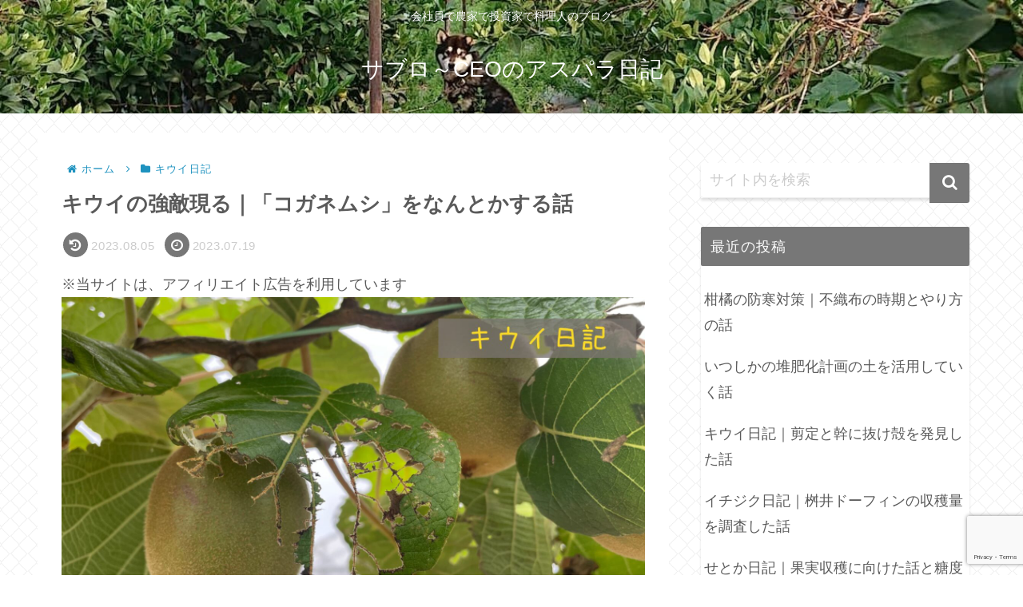

--- FILE ---
content_type: text/html; charset=UTF-8
request_url: https://saburo-ceo-asupara.com/kiwi-scarab-beetle-strong-enemy/
body_size: 48284
content:
<!doctype html>
<html lang="ja">

<head>
<meta charset="utf-8">
<meta http-equiv="X-UA-Compatible" content="IE=edge">
<meta name="viewport" content="width=device-width, initial-scale=1.0, viewport-fit=cover"/>
<meta name="referrer" content="no-referrer-when-downgrade"/>

      
<!-- Global site tag (gtag.js) - Google Analytics -->
<script async src="https://www.googletagmanager.com/gtag/js?id=UA-196830365-1"></script>
<script>
  window.dataLayer = window.dataLayer || [];
  function gtag(){dataLayer.push(arguments);}
  gtag('js', new Date());

  gtag('config', 'UA-196830365-1');
</script>
<!-- /Global site tag (gtag.js) - Google Analytics -->

      
  <!-- Other Analytics -->
<script data-ad-client="ca-pub-5225796606523110" async src="https://pagead2.googlesyndication.com/pagead/js/adsbygoogle.js"></script>
<!-- /Other Analytics -->
<!-- Google Search Console -->
<meta name="google-site-verification" content="ZQv0bRcvS6nipVVCiBmL5csE3edSHlbQhqma0_sK1CE" />
<!-- /Google Search Console -->
<!-- preconnect dns-prefetch -->
<link rel="preconnect dns-prefetch" href="//www.googletagmanager.com">
<link rel="preconnect dns-prefetch" href="//www.google-analytics.com">
<link rel="preconnect dns-prefetch" href="//ajax.googleapis.com">
<link rel="preconnect dns-prefetch" href="//cdnjs.cloudflare.com">
<link rel="preconnect dns-prefetch" href="//pagead2.googlesyndication.com">
<link rel="preconnect dns-prefetch" href="//googleads.g.doubleclick.net">
<link rel="preconnect dns-prefetch" href="//tpc.googlesyndication.com">
<link rel="preconnect dns-prefetch" href="//ad.doubleclick.net">
<link rel="preconnect dns-prefetch" href="//www.gstatic.com">
<link rel="preconnect dns-prefetch" href="//cse.google.com">
<link rel="preconnect dns-prefetch" href="//fonts.gstatic.com">
<link rel="preconnect dns-prefetch" href="//fonts.googleapis.com">
<link rel="preconnect dns-prefetch" href="//cms.quantserve.com">
<link rel="preconnect dns-prefetch" href="//secure.gravatar.com">
<link rel="preconnect dns-prefetch" href="//cdn.syndication.twimg.com">
<link rel="preconnect dns-prefetch" href="//cdn.jsdelivr.net">
<link rel="preconnect dns-prefetch" href="//images-fe.ssl-images-amazon.com">
<link rel="preconnect dns-prefetch" href="//completion.amazon.com">
<link rel="preconnect dns-prefetch" href="//m.media-amazon.com">
<link rel="preconnect dns-prefetch" href="//i.moshimo.com">
<link rel="preconnect dns-prefetch" href="//aml.valuecommerce.com">
<link rel="preconnect dns-prefetch" href="//dalc.valuecommerce.com">
<link rel="preconnect dns-prefetch" href="//dalb.valuecommerce.com">
<title>キウイ栽培コガネムシ対策｜コガネムシの捕獲器｜フェロモントラップ  |  サブロ～CEOのアスパラ日記</title>
<meta name='robots' content='max-image-preview:large' />

<!-- OGP -->
<meta property="og:type" content="article">
<meta property="og:description" content="もふもふ農園のキウイ園はコガネムシによって大ダメージを負いました。食害は止まらず粘着トラップや自作トラップ、ニームオイルなどを試しましたがどれも思った結果になりませんでした。最終手段としてフェロモントラップを活用し効果を確認します。">
<meta property="og:title" content="キウイの強敵現る｜「コガネムシ」をなんとかする話">
<meta property="og:url" content="https://saburo-ceo-asupara.com/kiwi-scarab-beetle-strong-enemy/">
<meta property="og:image" content="https://saburo-ceo-asupara.com/wp-content/uploads/2023/07/1-1.jpg">
<meta property="og:site_name" content="サブロ～CEOのアスパラ日記">
<meta property="og:locale" content="ja_JP">
<meta property="article:published_time" content="2023-07-19T03:26:13+09:00" />
<meta property="article:modified_time" content="2023-08-05T21:28:17+09:00" />
<meta property="article:section" content="キウイ日記">
<meta property="article:tag" content="アザディラクチン">
<meta property="article:tag" content="アップルキウイ">
<meta property="article:tag" content="キウイ園">
<meta property="article:tag" content="キウイ日記">
<meta property="article:tag" content="キウイ栽培">
<meta property="article:tag" content="コガネムシ">
<meta property="article:tag" content="コガネムシトラップ">
<meta property="article:tag" content="コガネムシ団子">
<meta property="article:tag" content="ダイアジノン">
<meta property="article:tag" content="ニームオイル">
<meta property="article:tag" content="ヒメコガネ">
<meta property="article:tag" content="フェロモントラップ">
<meta property="article:tag" content="ホリバーイエロー">
<meta property="article:tag" content="マメコガネ">
<meta property="article:tag" content="もふもふ農園">
<meta property="article:tag" content="捕獲器">
<meta property="article:tag" content="東京ゴールド">
<!-- /OGP -->

<!-- Twitter Card -->
<meta name="twitter:card" content="summary_large_image">
<meta property="twitter:description" content="もふもふ農園のキウイ園はコガネムシによって大ダメージを負いました。食害は止まらず粘着トラップや自作トラップ、ニームオイルなどを試しましたがどれも思った結果になりませんでした。最終手段としてフェロモントラップを活用し効果を確認します。">
<meta property="twitter:title" content="キウイの強敵現る｜「コガネムシ」をなんとかする話">
<meta property="twitter:url" content="https://saburo-ceo-asupara.com/kiwi-scarab-beetle-strong-enemy/">
<meta name="twitter:image" content="https://saburo-ceo-asupara.com/wp-content/uploads/2023/07/1-1.jpg">
<meta name="twitter:domain" content="saburo-ceo-asupara.com">
<!-- /Twitter Card -->
<link rel='dns-prefetch' href='//ajax.googleapis.com' />
<link rel='dns-prefetch' href='//cdnjs.cloudflare.com' />
<link rel='dns-prefetch' href='//www.google.com' />
<link rel='dns-prefetch' href='//www.googletagmanager.com' />
<link rel="alternate" type="application/rss+xml" title="サブロ～CEOのアスパラ日記 &raquo; フィード" href="https://saburo-ceo-asupara.com/feed/" />
<link rel="alternate" type="application/rss+xml" title="サブロ～CEOのアスパラ日記 &raquo; コメントフィード" href="https://saburo-ceo-asupara.com/comments/feed/" />
<link rel="alternate" type="application/rss+xml" title="サブロ～CEOのアスパラ日記 &raquo; キウイの強敵現る｜「コガネムシ」をなんとかする話 のコメントのフィード" href="https://saburo-ceo-asupara.com/kiwi-scarab-beetle-strong-enemy/feed/" />
<style id='wp-img-auto-sizes-contain-inline-css'>
img:is([sizes=auto i],[sizes^="auto," i]){contain-intrinsic-size:3000px 1500px}
/*# sourceURL=wp-img-auto-sizes-contain-inline-css */
</style>
<link rel='stylesheet' id='cocoon-style-css' href='https://saburo-ceo-asupara.com/wp-content/themes/cocoon/style.css?ver=6.9&#038;fver=20210307103250' media='all' />
<link rel='stylesheet' id='cocoon-keyframes-css' href='https://saburo-ceo-asupara.com/wp-content/themes/cocoon/keyframes.css?ver=6.9&#038;fver=20210307103250' media='all' />
<link rel='stylesheet' id='font-awesome-style-css' href='https://saburo-ceo-asupara.com/wp-content/themes/cocoon/webfonts/fontawesome/css/font-awesome.min.css?ver=6.9&#038;fver=20210307103250' media='all' />
<link rel='stylesheet' id='icomoon-style-css' href='https://saburo-ceo-asupara.com/wp-content/themes/cocoon/webfonts/icomoon/style.css?ver=6.9&#038;fver=20210307103250' media='all' />
<link rel='stylesheet' id='baguettebox-style-css' href='https://saburo-ceo-asupara.com/wp-content/themes/cocoon/plugins/baguettebox/dist/baguetteBox.min.css?ver=6.9&#038;fver=20210307103250' media='all' />
<link rel='stylesheet' id='cocoon-skin-style-css' href='https://saburo-ceo-asupara.com/wp-content/themes/cocoon/skins/skin-innocence/style.css?ver=6.9&#038;fver=20210307103250' media='all' />
<style id='cocoon-skin-style-inline-css'>
.header{background-image:url(https://saburo-ceo-asupara.com/wp-content/uploads/2021/07/DSC_0634.jpg)}.header,.header .site-name-text{color:#fff}#navi .navi-in a,#navi .navi-in a:hover{color:#fff}.cat-label.cat-label-3,.cat-link.cat-link-3{color:#81d742}.main{width:790px}.sidebar{width:376px}.wrap{width:1186px}@media screen and (max-width:1210px){.wrap{width:auto}.main,.sidebar,.sidebar-left .main,.sidebar-left .sidebar{margin:0 .5%}.main{width:67.4%}.sidebar{padding:1.5%;width:30%}.entry-card-thumb{width:38%}.entry-card-content{margin-left:40%}}body::after{content:url(https://saburo-ceo-asupara.com/wp-content/themes/cocoon/lib/analytics/access.php?post_id=3666&post_type=post);visibility:hidden;position:absolute;bottom:0;right:0;width:1px;height:1px;overflow:hidden;display:inline!important}.toc-checkbox{display:none}.toc-content{visibility:hidden;height:0;opacity:.2;transition:all .5s ease-out}.toc-checkbox:checked~.toc-content{visibility:visible;padding-top:.6em;height:100%;opacity:1}.toc-title::after{content:'[開く]';margin-left:.5em;cursor:pointer;font-size:.8em}.toc-title:hover::after{text-decoration:underline}.toc-checkbox:checked+.toc-title::after{content:'[閉じる]'}#respond{display:none}.entry-content>*,.demo .entry-content p{line-height:1.8}.article p,.demo .entry-content p,.article dl,.article ul,.article ol,.article blockquote,.article pre,.article table,.article .author-box,.article .blogcard-wrap,.article .login-user-only,.article .information-box,.article .question-box,.article .alert-box,.article .information,.article .question,.article .alert,.article .memo-box,.article .comment-box,.article .common-icon-box,.article .blank-box,.article .button-block,.article .micro-bottom,.article .caption-box,.article .tab-caption-box,.article .label-box,.article .toggle-wrap,.article .wp-block-image,.booklink-box,.article .kaerebalink-box,.article .tomarebalink-box,.article .product-item-box,.article .speech-wrap,.article .toc,.article .column-wrap,.article .new-entry-cards,.article .popular-entry-cards,.article .navi-entry-cards,.article .box-menus,.article .ranking-item,.article .wp-block-categories,.article .wp-block-archives,.article .wp-block-archives-dropdown,.article .wp-block-calendar,.article .rss-entry-cards,.article .ad-area,.article .wp-block-gallery,.article .wp-block-audio,.article .wp-block-cover,.article .wp-block-file,.article .wp-block-media-text,.article .wp-block-video,.article .wp-block-buttons,.article .wp-block-columns,.article .wp-block-separator,.article .components-placeholder,.article .wp-block-search,.article .wp-block-social-links,.article .timeline-box,.article .blogcard-type,.article .btn-wrap,.article .btn-wrap a,.article .block-box,.article .wp-block-embed,.article .wp-block-group,.article .wp-block-table,.article .scrollable-table,.article .wp-block-separator,[data-type="core/freeform"]{margin-bottom:1.8em}.article h2,.article h3,.article h4,.article h5,.article h6{margin-bottom:18px}@media screen and (max-width:480px){.page-body,.menu-content{font-size:16px}.article h2,.article h3,.article h4,.article h5,.article h6{margin-bottom:16px}}@media screen and (max-width:781px){.wp-block-column{margin-bottom:1.8em}}@media screen and (max-width:599px){.column-wrap>div{margin-bottom:1.8em}}.article h2,.article h3,.article h4,.article h5,.article h6{margin-top:2.4em}.article .micro-top{margin-bottom:.36em}.article .micro-bottom{margin-top:-1.62em}.article .micro-balloon{margin-bottom:.9em}.article .micro-bottom.micro-balloon{margin-top:-1.26em}.blank-box.bb-key-color{border-color:#19448e}.iic-key-color li::before{color:#19448e}.blank-box.bb-tab.bb-key-color::before{background-color:#19448e}.tb-key-color .toggle-button{border:1px solid #19448e;background:#19448e;color:#fff}.tb-key-color .toggle-button::before{color:#ccc}.tb-key-color .toggle-checkbox:checked~.toggle-content{border-color:#19448e}.cb-key-color.caption-box{border-color:#19448e}.cb-key-color .caption-box-label{background-color:#19448e;color:#fff}.tcb-key-color .tab-caption-box-label{background-color:#19448e;color:#fff}.tcb-key-color .tab-caption-box-content{border-color:#19448e}.lb-key-color .label-box-content{border-color:#19448e}.mc-key-color{background-color:#19448e;color:#fff;border:0}.mc-key-color.micro-bottom::after{border-bottom-color:#19448e;border-top-color:transparent}.mc-key-color::before{border-top-color:transparent;border-bottom-color:transparent}.mc-key-color::after{border-top-color:#19448e}.btn-key-color,.btn-wrap.btn-wrap-key-color>a{background-color:#19448e}.has-text-color.has-key-color-color{color:#19448e}.has-background.has-key-color-background-color{background-color:#19448e}.article.page-body,body#tinymce.wp-editor{background-color:#fff}.article.page-body,.editor-post-title__block .editor-post-title__input,body#tinymce.wp-editor{color:#333}.body .has-key-color-background-color{background-color:#19448e}.body .has-key-color-color{color:#19448e}.body .has-key-color-border-color{border-color:#19448e}.btn-wrap.has-key-color-background-color>a{background-color:#19448e}.btn-wrap.has-key-color-color>a{color:#19448e}.btn-wrap.has-key-color-border-color>a{border-color:#19448e}.bb-tab.has-key-color-border-color .bb-label{background-color:#19448e}.toggle-wrap.has-key-color-border-color .toggle-button{background-color:#19448e}.toggle-wrap.has-key-color-border-color .toggle-button,.toggle-wrap.has-key-color-border-color .toggle-content{border-color:#19448e}.iconlist-box.has-key-color-icon-color li::before{color:#19448e}.micro-balloon.has-key-color-background-color{background-color:#19448e;border-color:transparent}.micro-balloon.has-key-color-background-color.micro-bottom::after{border-bottom-color:#19448e;border-top-color:transparent}.micro-balloon.has-key-color-background-color::before{border-top-color:transparent;border-bottom-color:transparent}.micro-balloon.has-key-color-background-color::after{border-top-color:#19448e}.micro-balloon.has-border-color.has-key-color-border-color{border-color:#19448e}.micro-balloon.micro-top.has-key-color-border-color::before{border-top-color:#19448e}.micro-balloon.micro-bottom.has-key-color-border-color::before{border-bottom-color:#19448e}.caption-box.has-key-color-border-color .box-label{background-color:#19448e}.tab-caption-box.has-key-color-border-color .box-label{background-color:#19448e}.tab-caption-box.has-key-color-border-color .box-content{border-color:#19448e}.tab-caption-box.has-key-color-background-color .box-content{background-color:#19448e}.label-box.has-key-color-border-color .box-content{border-color:#19448e}.label-box.has-key-color-background-color .box-content{background-color:#19448e}.sbp-l .speech-balloon.has-key-color-border-color::before{border-right-color:#19448e}.sbp-r .speech-balloon.has-key-color-border-color::before{border-left-color:#19448e}.sbp-l .speech-balloon.has-key-color-background-color::after{border-right-color:#19448e}.sbp-r .speech-balloon.has-key-color-background-color::after{border-left-color:#19448e}.sbs-line.sbp-r .speech-balloon.has-key-color-background-color{background-color:#19448e}.sbs-line.sbp-r .speech-balloon.has-key-color-border-color{border-color:#19448e}.speech-wrap.sbs-think .speech-balloon.has-key-color-border-color::before,.speech-wrap.sbs-think .speech-balloon.has-key-color-border-color::after{border-color:#19448e}.sbs-think .speech-balloon.has-key-color-background-color::before,.sbs-think .speech-balloon.has-key-color-background-color::after{background-color:#19448e}.timeline-box.has-key-color-point-color .timeline-item::before{background-color:#19448e}.body .has-red-background-color{background-color:#e60033}.body .has-red-color{color:#e60033}.body .has-red-border-color{border-color:#e60033}.btn-wrap.has-red-background-color>a{background-color:#e60033}.btn-wrap.has-red-color>a{color:#e60033}.btn-wrap.has-red-border-color>a{border-color:#e60033}.bb-tab.has-red-border-color .bb-label{background-color:#e60033}.toggle-wrap.has-red-border-color .toggle-button{background-color:#e60033}.toggle-wrap.has-red-border-color .toggle-button,.toggle-wrap.has-red-border-color .toggle-content{border-color:#e60033}.iconlist-box.has-red-icon-color li::before{color:#e60033}.micro-balloon.has-red-background-color{background-color:#e60033;border-color:transparent}.micro-balloon.has-red-background-color.micro-bottom::after{border-bottom-color:#e60033;border-top-color:transparent}.micro-balloon.has-red-background-color::before{border-top-color:transparent;border-bottom-color:transparent}.micro-balloon.has-red-background-color::after{border-top-color:#e60033}.micro-balloon.has-border-color.has-red-border-color{border-color:#e60033}.micro-balloon.micro-top.has-red-border-color::before{border-top-color:#e60033}.micro-balloon.micro-bottom.has-red-border-color::before{border-bottom-color:#e60033}.caption-box.has-red-border-color .box-label{background-color:#e60033}.tab-caption-box.has-red-border-color .box-label{background-color:#e60033}.tab-caption-box.has-red-border-color .box-content{border-color:#e60033}.tab-caption-box.has-red-background-color .box-content{background-color:#e60033}.label-box.has-red-border-color .box-content{border-color:#e60033}.label-box.has-red-background-color .box-content{background-color:#e60033}.sbp-l .speech-balloon.has-red-border-color::before{border-right-color:#e60033}.sbp-r .speech-balloon.has-red-border-color::before{border-left-color:#e60033}.sbp-l .speech-balloon.has-red-background-color::after{border-right-color:#e60033}.sbp-r .speech-balloon.has-red-background-color::after{border-left-color:#e60033}.sbs-line.sbp-r .speech-balloon.has-red-background-color{background-color:#e60033}.sbs-line.sbp-r .speech-balloon.has-red-border-color{border-color:#e60033}.speech-wrap.sbs-think .speech-balloon.has-red-border-color::before,.speech-wrap.sbs-think .speech-balloon.has-red-border-color::after{border-color:#e60033}.sbs-think .speech-balloon.has-red-background-color::before,.sbs-think .speech-balloon.has-red-background-color::after{background-color:#e60033}.timeline-box.has-red-point-color .timeline-item::before{background-color:#e60033}.body .has-pink-background-color{background-color:#e95295}.body .has-pink-color{color:#e95295}.body .has-pink-border-color{border-color:#e95295}.btn-wrap.has-pink-background-color>a{background-color:#e95295}.btn-wrap.has-pink-color>a{color:#e95295}.btn-wrap.has-pink-border-color>a{border-color:#e95295}.bb-tab.has-pink-border-color .bb-label{background-color:#e95295}.toggle-wrap.has-pink-border-color .toggle-button{background-color:#e95295}.toggle-wrap.has-pink-border-color .toggle-button,.toggle-wrap.has-pink-border-color .toggle-content{border-color:#e95295}.iconlist-box.has-pink-icon-color li::before{color:#e95295}.micro-balloon.has-pink-background-color{background-color:#e95295;border-color:transparent}.micro-balloon.has-pink-background-color.micro-bottom::after{border-bottom-color:#e95295;border-top-color:transparent}.micro-balloon.has-pink-background-color::before{border-top-color:transparent;border-bottom-color:transparent}.micro-balloon.has-pink-background-color::after{border-top-color:#e95295}.micro-balloon.has-border-color.has-pink-border-color{border-color:#e95295}.micro-balloon.micro-top.has-pink-border-color::before{border-top-color:#e95295}.micro-balloon.micro-bottom.has-pink-border-color::before{border-bottom-color:#e95295}.caption-box.has-pink-border-color .box-label{background-color:#e95295}.tab-caption-box.has-pink-border-color .box-label{background-color:#e95295}.tab-caption-box.has-pink-border-color .box-content{border-color:#e95295}.tab-caption-box.has-pink-background-color .box-content{background-color:#e95295}.label-box.has-pink-border-color .box-content{border-color:#e95295}.label-box.has-pink-background-color .box-content{background-color:#e95295}.sbp-l .speech-balloon.has-pink-border-color::before{border-right-color:#e95295}.sbp-r .speech-balloon.has-pink-border-color::before{border-left-color:#e95295}.sbp-l .speech-balloon.has-pink-background-color::after{border-right-color:#e95295}.sbp-r .speech-balloon.has-pink-background-color::after{border-left-color:#e95295}.sbs-line.sbp-r .speech-balloon.has-pink-background-color{background-color:#e95295}.sbs-line.sbp-r .speech-balloon.has-pink-border-color{border-color:#e95295}.speech-wrap.sbs-think .speech-balloon.has-pink-border-color::before,.speech-wrap.sbs-think .speech-balloon.has-pink-border-color::after{border-color:#e95295}.sbs-think .speech-balloon.has-pink-background-color::before,.sbs-think .speech-balloon.has-pink-background-color::after{background-color:#e95295}.timeline-box.has-pink-point-color .timeline-item::before{background-color:#e95295}.body .has-purple-background-color{background-color:#884898}.body .has-purple-color{color:#884898}.body .has-purple-border-color{border-color:#884898}.btn-wrap.has-purple-background-color>a{background-color:#884898}.btn-wrap.has-purple-color>a{color:#884898}.btn-wrap.has-purple-border-color>a{border-color:#884898}.bb-tab.has-purple-border-color .bb-label{background-color:#884898}.toggle-wrap.has-purple-border-color .toggle-button{background-color:#884898}.toggle-wrap.has-purple-border-color .toggle-button,.toggle-wrap.has-purple-border-color .toggle-content{border-color:#884898}.iconlist-box.has-purple-icon-color li::before{color:#884898}.micro-balloon.has-purple-background-color{background-color:#884898;border-color:transparent}.micro-balloon.has-purple-background-color.micro-bottom::after{border-bottom-color:#884898;border-top-color:transparent}.micro-balloon.has-purple-background-color::before{border-top-color:transparent;border-bottom-color:transparent}.micro-balloon.has-purple-background-color::after{border-top-color:#884898}.micro-balloon.has-border-color.has-purple-border-color{border-color:#884898}.micro-balloon.micro-top.has-purple-border-color::before{border-top-color:#884898}.micro-balloon.micro-bottom.has-purple-border-color::before{border-bottom-color:#884898}.caption-box.has-purple-border-color .box-label{background-color:#884898}.tab-caption-box.has-purple-border-color .box-label{background-color:#884898}.tab-caption-box.has-purple-border-color .box-content{border-color:#884898}.tab-caption-box.has-purple-background-color .box-content{background-color:#884898}.label-box.has-purple-border-color .box-content{border-color:#884898}.label-box.has-purple-background-color .box-content{background-color:#884898}.sbp-l .speech-balloon.has-purple-border-color::before{border-right-color:#884898}.sbp-r .speech-balloon.has-purple-border-color::before{border-left-color:#884898}.sbp-l .speech-balloon.has-purple-background-color::after{border-right-color:#884898}.sbp-r .speech-balloon.has-purple-background-color::after{border-left-color:#884898}.sbs-line.sbp-r .speech-balloon.has-purple-background-color{background-color:#884898}.sbs-line.sbp-r .speech-balloon.has-purple-border-color{border-color:#884898}.speech-wrap.sbs-think .speech-balloon.has-purple-border-color::before,.speech-wrap.sbs-think .speech-balloon.has-purple-border-color::after{border-color:#884898}.sbs-think .speech-balloon.has-purple-background-color::before,.sbs-think .speech-balloon.has-purple-background-color::after{background-color:#884898}.timeline-box.has-purple-point-color .timeline-item::before{background-color:#884898}.body .has-deep-background-color{background-color:#55295b}.body .has-deep-color{color:#55295b}.body .has-deep-border-color{border-color:#55295b}.btn-wrap.has-deep-background-color>a{background-color:#55295b}.btn-wrap.has-deep-color>a{color:#55295b}.btn-wrap.has-deep-border-color>a{border-color:#55295b}.bb-tab.has-deep-border-color .bb-label{background-color:#55295b}.toggle-wrap.has-deep-border-color .toggle-button{background-color:#55295b}.toggle-wrap.has-deep-border-color .toggle-button,.toggle-wrap.has-deep-border-color .toggle-content{border-color:#55295b}.iconlist-box.has-deep-icon-color li::before{color:#55295b}.micro-balloon.has-deep-background-color{background-color:#55295b;border-color:transparent}.micro-balloon.has-deep-background-color.micro-bottom::after{border-bottom-color:#55295b;border-top-color:transparent}.micro-balloon.has-deep-background-color::before{border-top-color:transparent;border-bottom-color:transparent}.micro-balloon.has-deep-background-color::after{border-top-color:#55295b}.micro-balloon.has-border-color.has-deep-border-color{border-color:#55295b}.micro-balloon.micro-top.has-deep-border-color::before{border-top-color:#55295b}.micro-balloon.micro-bottom.has-deep-border-color::before{border-bottom-color:#55295b}.caption-box.has-deep-border-color .box-label{background-color:#55295b}.tab-caption-box.has-deep-border-color .box-label{background-color:#55295b}.tab-caption-box.has-deep-border-color .box-content{border-color:#55295b}.tab-caption-box.has-deep-background-color .box-content{background-color:#55295b}.label-box.has-deep-border-color .box-content{border-color:#55295b}.label-box.has-deep-background-color .box-content{background-color:#55295b}.sbp-l .speech-balloon.has-deep-border-color::before{border-right-color:#55295b}.sbp-r .speech-balloon.has-deep-border-color::before{border-left-color:#55295b}.sbp-l .speech-balloon.has-deep-background-color::after{border-right-color:#55295b}.sbp-r .speech-balloon.has-deep-background-color::after{border-left-color:#55295b}.sbs-line.sbp-r .speech-balloon.has-deep-background-color{background-color:#55295b}.sbs-line.sbp-r .speech-balloon.has-deep-border-color{border-color:#55295b}.speech-wrap.sbs-think .speech-balloon.has-deep-border-color::before,.speech-wrap.sbs-think .speech-balloon.has-deep-border-color::after{border-color:#55295b}.sbs-think .speech-balloon.has-deep-background-color::before,.sbs-think .speech-balloon.has-deep-background-color::after{background-color:#55295b}.timeline-box.has-deep-point-color .timeline-item::before{background-color:#55295b}.body .has-indigo-background-color{background-color:#1e50a2}.body .has-indigo-color{color:#1e50a2}.body .has-indigo-border-color{border-color:#1e50a2}.btn-wrap.has-indigo-background-color>a{background-color:#1e50a2}.btn-wrap.has-indigo-color>a{color:#1e50a2}.btn-wrap.has-indigo-border-color>a{border-color:#1e50a2}.bb-tab.has-indigo-border-color .bb-label{background-color:#1e50a2}.toggle-wrap.has-indigo-border-color .toggle-button{background-color:#1e50a2}.toggle-wrap.has-indigo-border-color .toggle-button,.toggle-wrap.has-indigo-border-color .toggle-content{border-color:#1e50a2}.iconlist-box.has-indigo-icon-color li::before{color:#1e50a2}.micro-balloon.has-indigo-background-color{background-color:#1e50a2;border-color:transparent}.micro-balloon.has-indigo-background-color.micro-bottom::after{border-bottom-color:#1e50a2;border-top-color:transparent}.micro-balloon.has-indigo-background-color::before{border-top-color:transparent;border-bottom-color:transparent}.micro-balloon.has-indigo-background-color::after{border-top-color:#1e50a2}.micro-balloon.has-border-color.has-indigo-border-color{border-color:#1e50a2}.micro-balloon.micro-top.has-indigo-border-color::before{border-top-color:#1e50a2}.micro-balloon.micro-bottom.has-indigo-border-color::before{border-bottom-color:#1e50a2}.caption-box.has-indigo-border-color .box-label{background-color:#1e50a2}.tab-caption-box.has-indigo-border-color .box-label{background-color:#1e50a2}.tab-caption-box.has-indigo-border-color .box-content{border-color:#1e50a2}.tab-caption-box.has-indigo-background-color .box-content{background-color:#1e50a2}.label-box.has-indigo-border-color .box-content{border-color:#1e50a2}.label-box.has-indigo-background-color .box-content{background-color:#1e50a2}.sbp-l .speech-balloon.has-indigo-border-color::before{border-right-color:#1e50a2}.sbp-r .speech-balloon.has-indigo-border-color::before{border-left-color:#1e50a2}.sbp-l .speech-balloon.has-indigo-background-color::after{border-right-color:#1e50a2}.sbp-r .speech-balloon.has-indigo-background-color::after{border-left-color:#1e50a2}.sbs-line.sbp-r .speech-balloon.has-indigo-background-color{background-color:#1e50a2}.sbs-line.sbp-r .speech-balloon.has-indigo-border-color{border-color:#1e50a2}.speech-wrap.sbs-think .speech-balloon.has-indigo-border-color::before,.speech-wrap.sbs-think .speech-balloon.has-indigo-border-color::after{border-color:#1e50a2}.sbs-think .speech-balloon.has-indigo-background-color::before,.sbs-think .speech-balloon.has-indigo-background-color::after{background-color:#1e50a2}.timeline-box.has-indigo-point-color .timeline-item::before{background-color:#1e50a2}.body .has-blue-background-color{background-color:#0095d9}.body .has-blue-color{color:#0095d9}.body .has-blue-border-color{border-color:#0095d9}.btn-wrap.has-blue-background-color>a{background-color:#0095d9}.btn-wrap.has-blue-color>a{color:#0095d9}.btn-wrap.has-blue-border-color>a{border-color:#0095d9}.bb-tab.has-blue-border-color .bb-label{background-color:#0095d9}.toggle-wrap.has-blue-border-color .toggle-button{background-color:#0095d9}.toggle-wrap.has-blue-border-color .toggle-button,.toggle-wrap.has-blue-border-color .toggle-content{border-color:#0095d9}.iconlist-box.has-blue-icon-color li::before{color:#0095d9}.micro-balloon.has-blue-background-color{background-color:#0095d9;border-color:transparent}.micro-balloon.has-blue-background-color.micro-bottom::after{border-bottom-color:#0095d9;border-top-color:transparent}.micro-balloon.has-blue-background-color::before{border-top-color:transparent;border-bottom-color:transparent}.micro-balloon.has-blue-background-color::after{border-top-color:#0095d9}.micro-balloon.has-border-color.has-blue-border-color{border-color:#0095d9}.micro-balloon.micro-top.has-blue-border-color::before{border-top-color:#0095d9}.micro-balloon.micro-bottom.has-blue-border-color::before{border-bottom-color:#0095d9}.caption-box.has-blue-border-color .box-label{background-color:#0095d9}.tab-caption-box.has-blue-border-color .box-label{background-color:#0095d9}.tab-caption-box.has-blue-border-color .box-content{border-color:#0095d9}.tab-caption-box.has-blue-background-color .box-content{background-color:#0095d9}.label-box.has-blue-border-color .box-content{border-color:#0095d9}.label-box.has-blue-background-color .box-content{background-color:#0095d9}.sbp-l .speech-balloon.has-blue-border-color::before{border-right-color:#0095d9}.sbp-r .speech-balloon.has-blue-border-color::before{border-left-color:#0095d9}.sbp-l .speech-balloon.has-blue-background-color::after{border-right-color:#0095d9}.sbp-r .speech-balloon.has-blue-background-color::after{border-left-color:#0095d9}.sbs-line.sbp-r .speech-balloon.has-blue-background-color{background-color:#0095d9}.sbs-line.sbp-r .speech-balloon.has-blue-border-color{border-color:#0095d9}.speech-wrap.sbs-think .speech-balloon.has-blue-border-color::before,.speech-wrap.sbs-think .speech-balloon.has-blue-border-color::after{border-color:#0095d9}.sbs-think .speech-balloon.has-blue-background-color::before,.sbs-think .speech-balloon.has-blue-background-color::after{background-color:#0095d9}.timeline-box.has-blue-point-color .timeline-item::before{background-color:#0095d9}.body .has-light-blue-background-color{background-color:#2ca9e1}.body .has-light-blue-color{color:#2ca9e1}.body .has-light-blue-border-color{border-color:#2ca9e1}.btn-wrap.has-light-blue-background-color>a{background-color:#2ca9e1}.btn-wrap.has-light-blue-color>a{color:#2ca9e1}.btn-wrap.has-light-blue-border-color>a{border-color:#2ca9e1}.bb-tab.has-light-blue-border-color .bb-label{background-color:#2ca9e1}.toggle-wrap.has-light-blue-border-color .toggle-button{background-color:#2ca9e1}.toggle-wrap.has-light-blue-border-color .toggle-button,.toggle-wrap.has-light-blue-border-color .toggle-content{border-color:#2ca9e1}.iconlist-box.has-light-blue-icon-color li::before{color:#2ca9e1}.micro-balloon.has-light-blue-background-color{background-color:#2ca9e1;border-color:transparent}.micro-balloon.has-light-blue-background-color.micro-bottom::after{border-bottom-color:#2ca9e1;border-top-color:transparent}.micro-balloon.has-light-blue-background-color::before{border-top-color:transparent;border-bottom-color:transparent}.micro-balloon.has-light-blue-background-color::after{border-top-color:#2ca9e1}.micro-balloon.has-border-color.has-light-blue-border-color{border-color:#2ca9e1}.micro-balloon.micro-top.has-light-blue-border-color::before{border-top-color:#2ca9e1}.micro-balloon.micro-bottom.has-light-blue-border-color::before{border-bottom-color:#2ca9e1}.caption-box.has-light-blue-border-color .box-label{background-color:#2ca9e1}.tab-caption-box.has-light-blue-border-color .box-label{background-color:#2ca9e1}.tab-caption-box.has-light-blue-border-color .box-content{border-color:#2ca9e1}.tab-caption-box.has-light-blue-background-color .box-content{background-color:#2ca9e1}.label-box.has-light-blue-border-color .box-content{border-color:#2ca9e1}.label-box.has-light-blue-background-color .box-content{background-color:#2ca9e1}.sbp-l .speech-balloon.has-light-blue-border-color::before{border-right-color:#2ca9e1}.sbp-r .speech-balloon.has-light-blue-border-color::before{border-left-color:#2ca9e1}.sbp-l .speech-balloon.has-light-blue-background-color::after{border-right-color:#2ca9e1}.sbp-r .speech-balloon.has-light-blue-background-color::after{border-left-color:#2ca9e1}.sbs-line.sbp-r .speech-balloon.has-light-blue-background-color{background-color:#2ca9e1}.sbs-line.sbp-r .speech-balloon.has-light-blue-border-color{border-color:#2ca9e1}.speech-wrap.sbs-think .speech-balloon.has-light-blue-border-color::before,.speech-wrap.sbs-think .speech-balloon.has-light-blue-border-color::after{border-color:#2ca9e1}.sbs-think .speech-balloon.has-light-blue-background-color::before,.sbs-think .speech-balloon.has-light-blue-background-color::after{background-color:#2ca9e1}.timeline-box.has-light-blue-point-color .timeline-item::before{background-color:#2ca9e1}.body .has-cyan-background-color{background-color:#00a3af}.body .has-cyan-color{color:#00a3af}.body .has-cyan-border-color{border-color:#00a3af}.btn-wrap.has-cyan-background-color>a{background-color:#00a3af}.btn-wrap.has-cyan-color>a{color:#00a3af}.btn-wrap.has-cyan-border-color>a{border-color:#00a3af}.bb-tab.has-cyan-border-color .bb-label{background-color:#00a3af}.toggle-wrap.has-cyan-border-color .toggle-button{background-color:#00a3af}.toggle-wrap.has-cyan-border-color .toggle-button,.toggle-wrap.has-cyan-border-color .toggle-content{border-color:#00a3af}.iconlist-box.has-cyan-icon-color li::before{color:#00a3af}.micro-balloon.has-cyan-background-color{background-color:#00a3af;border-color:transparent}.micro-balloon.has-cyan-background-color.micro-bottom::after{border-bottom-color:#00a3af;border-top-color:transparent}.micro-balloon.has-cyan-background-color::before{border-top-color:transparent;border-bottom-color:transparent}.micro-balloon.has-cyan-background-color::after{border-top-color:#00a3af}.micro-balloon.has-border-color.has-cyan-border-color{border-color:#00a3af}.micro-balloon.micro-top.has-cyan-border-color::before{border-top-color:#00a3af}.micro-balloon.micro-bottom.has-cyan-border-color::before{border-bottom-color:#00a3af}.caption-box.has-cyan-border-color .box-label{background-color:#00a3af}.tab-caption-box.has-cyan-border-color .box-label{background-color:#00a3af}.tab-caption-box.has-cyan-border-color .box-content{border-color:#00a3af}.tab-caption-box.has-cyan-background-color .box-content{background-color:#00a3af}.label-box.has-cyan-border-color .box-content{border-color:#00a3af}.label-box.has-cyan-background-color .box-content{background-color:#00a3af}.sbp-l .speech-balloon.has-cyan-border-color::before{border-right-color:#00a3af}.sbp-r .speech-balloon.has-cyan-border-color::before{border-left-color:#00a3af}.sbp-l .speech-balloon.has-cyan-background-color::after{border-right-color:#00a3af}.sbp-r .speech-balloon.has-cyan-background-color::after{border-left-color:#00a3af}.sbs-line.sbp-r .speech-balloon.has-cyan-background-color{background-color:#00a3af}.sbs-line.sbp-r .speech-balloon.has-cyan-border-color{border-color:#00a3af}.speech-wrap.sbs-think .speech-balloon.has-cyan-border-color::before,.speech-wrap.sbs-think .speech-balloon.has-cyan-border-color::after{border-color:#00a3af}.sbs-think .speech-balloon.has-cyan-background-color::before,.sbs-think .speech-balloon.has-cyan-background-color::after{background-color:#00a3af}.timeline-box.has-cyan-point-color .timeline-item::before{background-color:#00a3af}.body .has-teal-background-color{background-color:#007b43}.body .has-teal-color{color:#007b43}.body .has-teal-border-color{border-color:#007b43}.btn-wrap.has-teal-background-color>a{background-color:#007b43}.btn-wrap.has-teal-color>a{color:#007b43}.btn-wrap.has-teal-border-color>a{border-color:#007b43}.bb-tab.has-teal-border-color .bb-label{background-color:#007b43}.toggle-wrap.has-teal-border-color .toggle-button{background-color:#007b43}.toggle-wrap.has-teal-border-color .toggle-button,.toggle-wrap.has-teal-border-color .toggle-content{border-color:#007b43}.iconlist-box.has-teal-icon-color li::before{color:#007b43}.micro-balloon.has-teal-background-color{background-color:#007b43;border-color:transparent}.micro-balloon.has-teal-background-color.micro-bottom::after{border-bottom-color:#007b43;border-top-color:transparent}.micro-balloon.has-teal-background-color::before{border-top-color:transparent;border-bottom-color:transparent}.micro-balloon.has-teal-background-color::after{border-top-color:#007b43}.micro-balloon.has-border-color.has-teal-border-color{border-color:#007b43}.micro-balloon.micro-top.has-teal-border-color::before{border-top-color:#007b43}.micro-balloon.micro-bottom.has-teal-border-color::before{border-bottom-color:#007b43}.caption-box.has-teal-border-color .box-label{background-color:#007b43}.tab-caption-box.has-teal-border-color .box-label{background-color:#007b43}.tab-caption-box.has-teal-border-color .box-content{border-color:#007b43}.tab-caption-box.has-teal-background-color .box-content{background-color:#007b43}.label-box.has-teal-border-color .box-content{border-color:#007b43}.label-box.has-teal-background-color .box-content{background-color:#007b43}.sbp-l .speech-balloon.has-teal-border-color::before{border-right-color:#007b43}.sbp-r .speech-balloon.has-teal-border-color::before{border-left-color:#007b43}.sbp-l .speech-balloon.has-teal-background-color::after{border-right-color:#007b43}.sbp-r .speech-balloon.has-teal-background-color::after{border-left-color:#007b43}.sbs-line.sbp-r .speech-balloon.has-teal-background-color{background-color:#007b43}.sbs-line.sbp-r .speech-balloon.has-teal-border-color{border-color:#007b43}.speech-wrap.sbs-think .speech-balloon.has-teal-border-color::before,.speech-wrap.sbs-think .speech-balloon.has-teal-border-color::after{border-color:#007b43}.sbs-think .speech-balloon.has-teal-background-color::before,.sbs-think .speech-balloon.has-teal-background-color::after{background-color:#007b43}.timeline-box.has-teal-point-color .timeline-item::before{background-color:#007b43}.body .has-green-background-color{background-color:#3eb370}.body .has-green-color{color:#3eb370}.body .has-green-border-color{border-color:#3eb370}.btn-wrap.has-green-background-color>a{background-color:#3eb370}.btn-wrap.has-green-color>a{color:#3eb370}.btn-wrap.has-green-border-color>a{border-color:#3eb370}.bb-tab.has-green-border-color .bb-label{background-color:#3eb370}.toggle-wrap.has-green-border-color .toggle-button{background-color:#3eb370}.toggle-wrap.has-green-border-color .toggle-button,.toggle-wrap.has-green-border-color .toggle-content{border-color:#3eb370}.iconlist-box.has-green-icon-color li::before{color:#3eb370}.micro-balloon.has-green-background-color{background-color:#3eb370;border-color:transparent}.micro-balloon.has-green-background-color.micro-bottom::after{border-bottom-color:#3eb370;border-top-color:transparent}.micro-balloon.has-green-background-color::before{border-top-color:transparent;border-bottom-color:transparent}.micro-balloon.has-green-background-color::after{border-top-color:#3eb370}.micro-balloon.has-border-color.has-green-border-color{border-color:#3eb370}.micro-balloon.micro-top.has-green-border-color::before{border-top-color:#3eb370}.micro-balloon.micro-bottom.has-green-border-color::before{border-bottom-color:#3eb370}.caption-box.has-green-border-color .box-label{background-color:#3eb370}.tab-caption-box.has-green-border-color .box-label{background-color:#3eb370}.tab-caption-box.has-green-border-color .box-content{border-color:#3eb370}.tab-caption-box.has-green-background-color .box-content{background-color:#3eb370}.label-box.has-green-border-color .box-content{border-color:#3eb370}.label-box.has-green-background-color .box-content{background-color:#3eb370}.sbp-l .speech-balloon.has-green-border-color::before{border-right-color:#3eb370}.sbp-r .speech-balloon.has-green-border-color::before{border-left-color:#3eb370}.sbp-l .speech-balloon.has-green-background-color::after{border-right-color:#3eb370}.sbp-r .speech-balloon.has-green-background-color::after{border-left-color:#3eb370}.sbs-line.sbp-r .speech-balloon.has-green-background-color{background-color:#3eb370}.sbs-line.sbp-r .speech-balloon.has-green-border-color{border-color:#3eb370}.speech-wrap.sbs-think .speech-balloon.has-green-border-color::before,.speech-wrap.sbs-think .speech-balloon.has-green-border-color::after{border-color:#3eb370}.sbs-think .speech-balloon.has-green-background-color::before,.sbs-think .speech-balloon.has-green-background-color::after{background-color:#3eb370}.timeline-box.has-green-point-color .timeline-item::before{background-color:#3eb370}.body .has-light-green-background-color{background-color:#8bc34a}.body .has-light-green-color{color:#8bc34a}.body .has-light-green-border-color{border-color:#8bc34a}.btn-wrap.has-light-green-background-color>a{background-color:#8bc34a}.btn-wrap.has-light-green-color>a{color:#8bc34a}.btn-wrap.has-light-green-border-color>a{border-color:#8bc34a}.bb-tab.has-light-green-border-color .bb-label{background-color:#8bc34a}.toggle-wrap.has-light-green-border-color .toggle-button{background-color:#8bc34a}.toggle-wrap.has-light-green-border-color .toggle-button,.toggle-wrap.has-light-green-border-color .toggle-content{border-color:#8bc34a}.iconlist-box.has-light-green-icon-color li::before{color:#8bc34a}.micro-balloon.has-light-green-background-color{background-color:#8bc34a;border-color:transparent}.micro-balloon.has-light-green-background-color.micro-bottom::after{border-bottom-color:#8bc34a;border-top-color:transparent}.micro-balloon.has-light-green-background-color::before{border-top-color:transparent;border-bottom-color:transparent}.micro-balloon.has-light-green-background-color::after{border-top-color:#8bc34a}.micro-balloon.has-border-color.has-light-green-border-color{border-color:#8bc34a}.micro-balloon.micro-top.has-light-green-border-color::before{border-top-color:#8bc34a}.micro-balloon.micro-bottom.has-light-green-border-color::before{border-bottom-color:#8bc34a}.caption-box.has-light-green-border-color .box-label{background-color:#8bc34a}.tab-caption-box.has-light-green-border-color .box-label{background-color:#8bc34a}.tab-caption-box.has-light-green-border-color .box-content{border-color:#8bc34a}.tab-caption-box.has-light-green-background-color .box-content{background-color:#8bc34a}.label-box.has-light-green-border-color .box-content{border-color:#8bc34a}.label-box.has-light-green-background-color .box-content{background-color:#8bc34a}.sbp-l .speech-balloon.has-light-green-border-color::before{border-right-color:#8bc34a}.sbp-r .speech-balloon.has-light-green-border-color::before{border-left-color:#8bc34a}.sbp-l .speech-balloon.has-light-green-background-color::after{border-right-color:#8bc34a}.sbp-r .speech-balloon.has-light-green-background-color::after{border-left-color:#8bc34a}.sbs-line.sbp-r .speech-balloon.has-light-green-background-color{background-color:#8bc34a}.sbs-line.sbp-r .speech-balloon.has-light-green-border-color{border-color:#8bc34a}.speech-wrap.sbs-think .speech-balloon.has-light-green-border-color::before,.speech-wrap.sbs-think .speech-balloon.has-light-green-border-color::after{border-color:#8bc34a}.sbs-think .speech-balloon.has-light-green-background-color::before,.sbs-think .speech-balloon.has-light-green-background-color::after{background-color:#8bc34a}.timeline-box.has-light-green-point-color .timeline-item::before{background-color:#8bc34a}.body .has-lime-background-color{background-color:#c3d825}.body .has-lime-color{color:#c3d825}.body .has-lime-border-color{border-color:#c3d825}.btn-wrap.has-lime-background-color>a{background-color:#c3d825}.btn-wrap.has-lime-color>a{color:#c3d825}.btn-wrap.has-lime-border-color>a{border-color:#c3d825}.bb-tab.has-lime-border-color .bb-label{background-color:#c3d825}.toggle-wrap.has-lime-border-color .toggle-button{background-color:#c3d825}.toggle-wrap.has-lime-border-color .toggle-button,.toggle-wrap.has-lime-border-color .toggle-content{border-color:#c3d825}.iconlist-box.has-lime-icon-color li::before{color:#c3d825}.micro-balloon.has-lime-background-color{background-color:#c3d825;border-color:transparent}.micro-balloon.has-lime-background-color.micro-bottom::after{border-bottom-color:#c3d825;border-top-color:transparent}.micro-balloon.has-lime-background-color::before{border-top-color:transparent;border-bottom-color:transparent}.micro-balloon.has-lime-background-color::after{border-top-color:#c3d825}.micro-balloon.has-border-color.has-lime-border-color{border-color:#c3d825}.micro-balloon.micro-top.has-lime-border-color::before{border-top-color:#c3d825}.micro-balloon.micro-bottom.has-lime-border-color::before{border-bottom-color:#c3d825}.caption-box.has-lime-border-color .box-label{background-color:#c3d825}.tab-caption-box.has-lime-border-color .box-label{background-color:#c3d825}.tab-caption-box.has-lime-border-color .box-content{border-color:#c3d825}.tab-caption-box.has-lime-background-color .box-content{background-color:#c3d825}.label-box.has-lime-border-color .box-content{border-color:#c3d825}.label-box.has-lime-background-color .box-content{background-color:#c3d825}.sbp-l .speech-balloon.has-lime-border-color::before{border-right-color:#c3d825}.sbp-r .speech-balloon.has-lime-border-color::before{border-left-color:#c3d825}.sbp-l .speech-balloon.has-lime-background-color::after{border-right-color:#c3d825}.sbp-r .speech-balloon.has-lime-background-color::after{border-left-color:#c3d825}.sbs-line.sbp-r .speech-balloon.has-lime-background-color{background-color:#c3d825}.sbs-line.sbp-r .speech-balloon.has-lime-border-color{border-color:#c3d825}.speech-wrap.sbs-think .speech-balloon.has-lime-border-color::before,.speech-wrap.sbs-think .speech-balloon.has-lime-border-color::after{border-color:#c3d825}.sbs-think .speech-balloon.has-lime-background-color::before,.sbs-think .speech-balloon.has-lime-background-color::after{background-color:#c3d825}.timeline-box.has-lime-point-color .timeline-item::before{background-color:#c3d825}.body .has-yellow-background-color{background-color:#ffd900}.body .has-yellow-color{color:#ffd900}.body .has-yellow-border-color{border-color:#ffd900}.btn-wrap.has-yellow-background-color>a{background-color:#ffd900}.btn-wrap.has-yellow-color>a{color:#ffd900}.btn-wrap.has-yellow-border-color>a{border-color:#ffd900}.bb-tab.has-yellow-border-color .bb-label{background-color:#ffd900}.toggle-wrap.has-yellow-border-color .toggle-button{background-color:#ffd900}.toggle-wrap.has-yellow-border-color .toggle-button,.toggle-wrap.has-yellow-border-color .toggle-content{border-color:#ffd900}.iconlist-box.has-yellow-icon-color li::before{color:#ffd900}.micro-balloon.has-yellow-background-color{background-color:#ffd900;border-color:transparent}.micro-balloon.has-yellow-background-color.micro-bottom::after{border-bottom-color:#ffd900;border-top-color:transparent}.micro-balloon.has-yellow-background-color::before{border-top-color:transparent;border-bottom-color:transparent}.micro-balloon.has-yellow-background-color::after{border-top-color:#ffd900}.micro-balloon.has-border-color.has-yellow-border-color{border-color:#ffd900}.micro-balloon.micro-top.has-yellow-border-color::before{border-top-color:#ffd900}.micro-balloon.micro-bottom.has-yellow-border-color::before{border-bottom-color:#ffd900}.caption-box.has-yellow-border-color .box-label{background-color:#ffd900}.tab-caption-box.has-yellow-border-color .box-label{background-color:#ffd900}.tab-caption-box.has-yellow-border-color .box-content{border-color:#ffd900}.tab-caption-box.has-yellow-background-color .box-content{background-color:#ffd900}.label-box.has-yellow-border-color .box-content{border-color:#ffd900}.label-box.has-yellow-background-color .box-content{background-color:#ffd900}.sbp-l .speech-balloon.has-yellow-border-color::before{border-right-color:#ffd900}.sbp-r .speech-balloon.has-yellow-border-color::before{border-left-color:#ffd900}.sbp-l .speech-balloon.has-yellow-background-color::after{border-right-color:#ffd900}.sbp-r .speech-balloon.has-yellow-background-color::after{border-left-color:#ffd900}.sbs-line.sbp-r .speech-balloon.has-yellow-background-color{background-color:#ffd900}.sbs-line.sbp-r .speech-balloon.has-yellow-border-color{border-color:#ffd900}.speech-wrap.sbs-think .speech-balloon.has-yellow-border-color::before,.speech-wrap.sbs-think .speech-balloon.has-yellow-border-color::after{border-color:#ffd900}.sbs-think .speech-balloon.has-yellow-background-color::before,.sbs-think .speech-balloon.has-yellow-background-color::after{background-color:#ffd900}.timeline-box.has-yellow-point-color .timeline-item::before{background-color:#ffd900}.body .has-amber-background-color{background-color:#ffc107}.body .has-amber-color{color:#ffc107}.body .has-amber-border-color{border-color:#ffc107}.btn-wrap.has-amber-background-color>a{background-color:#ffc107}.btn-wrap.has-amber-color>a{color:#ffc107}.btn-wrap.has-amber-border-color>a{border-color:#ffc107}.bb-tab.has-amber-border-color .bb-label{background-color:#ffc107}.toggle-wrap.has-amber-border-color .toggle-button{background-color:#ffc107}.toggle-wrap.has-amber-border-color .toggle-button,.toggle-wrap.has-amber-border-color .toggle-content{border-color:#ffc107}.iconlist-box.has-amber-icon-color li::before{color:#ffc107}.micro-balloon.has-amber-background-color{background-color:#ffc107;border-color:transparent}.micro-balloon.has-amber-background-color.micro-bottom::after{border-bottom-color:#ffc107;border-top-color:transparent}.micro-balloon.has-amber-background-color::before{border-top-color:transparent;border-bottom-color:transparent}.micro-balloon.has-amber-background-color::after{border-top-color:#ffc107}.micro-balloon.has-border-color.has-amber-border-color{border-color:#ffc107}.micro-balloon.micro-top.has-amber-border-color::before{border-top-color:#ffc107}.micro-balloon.micro-bottom.has-amber-border-color::before{border-bottom-color:#ffc107}.caption-box.has-amber-border-color .box-label{background-color:#ffc107}.tab-caption-box.has-amber-border-color .box-label{background-color:#ffc107}.tab-caption-box.has-amber-border-color .box-content{border-color:#ffc107}.tab-caption-box.has-amber-background-color .box-content{background-color:#ffc107}.label-box.has-amber-border-color .box-content{border-color:#ffc107}.label-box.has-amber-background-color .box-content{background-color:#ffc107}.sbp-l .speech-balloon.has-amber-border-color::before{border-right-color:#ffc107}.sbp-r .speech-balloon.has-amber-border-color::before{border-left-color:#ffc107}.sbp-l .speech-balloon.has-amber-background-color::after{border-right-color:#ffc107}.sbp-r .speech-balloon.has-amber-background-color::after{border-left-color:#ffc107}.sbs-line.sbp-r .speech-balloon.has-amber-background-color{background-color:#ffc107}.sbs-line.sbp-r .speech-balloon.has-amber-border-color{border-color:#ffc107}.speech-wrap.sbs-think .speech-balloon.has-amber-border-color::before,.speech-wrap.sbs-think .speech-balloon.has-amber-border-color::after{border-color:#ffc107}.sbs-think .speech-balloon.has-amber-background-color::before,.sbs-think .speech-balloon.has-amber-background-color::after{background-color:#ffc107}.timeline-box.has-amber-point-color .timeline-item::before{background-color:#ffc107}.body .has-orange-background-color{background-color:#f39800}.body .has-orange-color{color:#f39800}.body .has-orange-border-color{border-color:#f39800}.btn-wrap.has-orange-background-color>a{background-color:#f39800}.btn-wrap.has-orange-color>a{color:#f39800}.btn-wrap.has-orange-border-color>a{border-color:#f39800}.bb-tab.has-orange-border-color .bb-label{background-color:#f39800}.toggle-wrap.has-orange-border-color .toggle-button{background-color:#f39800}.toggle-wrap.has-orange-border-color .toggle-button,.toggle-wrap.has-orange-border-color .toggle-content{border-color:#f39800}.iconlist-box.has-orange-icon-color li::before{color:#f39800}.micro-balloon.has-orange-background-color{background-color:#f39800;border-color:transparent}.micro-balloon.has-orange-background-color.micro-bottom::after{border-bottom-color:#f39800;border-top-color:transparent}.micro-balloon.has-orange-background-color::before{border-top-color:transparent;border-bottom-color:transparent}.micro-balloon.has-orange-background-color::after{border-top-color:#f39800}.micro-balloon.has-border-color.has-orange-border-color{border-color:#f39800}.micro-balloon.micro-top.has-orange-border-color::before{border-top-color:#f39800}.micro-balloon.micro-bottom.has-orange-border-color::before{border-bottom-color:#f39800}.caption-box.has-orange-border-color .box-label{background-color:#f39800}.tab-caption-box.has-orange-border-color .box-label{background-color:#f39800}.tab-caption-box.has-orange-border-color .box-content{border-color:#f39800}.tab-caption-box.has-orange-background-color .box-content{background-color:#f39800}.label-box.has-orange-border-color .box-content{border-color:#f39800}.label-box.has-orange-background-color .box-content{background-color:#f39800}.sbp-l .speech-balloon.has-orange-border-color::before{border-right-color:#f39800}.sbp-r .speech-balloon.has-orange-border-color::before{border-left-color:#f39800}.sbp-l .speech-balloon.has-orange-background-color::after{border-right-color:#f39800}.sbp-r .speech-balloon.has-orange-background-color::after{border-left-color:#f39800}.sbs-line.sbp-r .speech-balloon.has-orange-background-color{background-color:#f39800}.sbs-line.sbp-r .speech-balloon.has-orange-border-color{border-color:#f39800}.speech-wrap.sbs-think .speech-balloon.has-orange-border-color::before,.speech-wrap.sbs-think .speech-balloon.has-orange-border-color::after{border-color:#f39800}.sbs-think .speech-balloon.has-orange-background-color::before,.sbs-think .speech-balloon.has-orange-background-color::after{background-color:#f39800}.timeline-box.has-orange-point-color .timeline-item::before{background-color:#f39800}.body .has-deep-orange-background-color{background-color:#ea5506}.body .has-deep-orange-color{color:#ea5506}.body .has-deep-orange-border-color{border-color:#ea5506}.btn-wrap.has-deep-orange-background-color>a{background-color:#ea5506}.btn-wrap.has-deep-orange-color>a{color:#ea5506}.btn-wrap.has-deep-orange-border-color>a{border-color:#ea5506}.bb-tab.has-deep-orange-border-color .bb-label{background-color:#ea5506}.toggle-wrap.has-deep-orange-border-color .toggle-button{background-color:#ea5506}.toggle-wrap.has-deep-orange-border-color .toggle-button,.toggle-wrap.has-deep-orange-border-color .toggle-content{border-color:#ea5506}.iconlist-box.has-deep-orange-icon-color li::before{color:#ea5506}.micro-balloon.has-deep-orange-background-color{background-color:#ea5506;border-color:transparent}.micro-balloon.has-deep-orange-background-color.micro-bottom::after{border-bottom-color:#ea5506;border-top-color:transparent}.micro-balloon.has-deep-orange-background-color::before{border-top-color:transparent;border-bottom-color:transparent}.micro-balloon.has-deep-orange-background-color::after{border-top-color:#ea5506}.micro-balloon.has-border-color.has-deep-orange-border-color{border-color:#ea5506}.micro-balloon.micro-top.has-deep-orange-border-color::before{border-top-color:#ea5506}.micro-balloon.micro-bottom.has-deep-orange-border-color::before{border-bottom-color:#ea5506}.caption-box.has-deep-orange-border-color .box-label{background-color:#ea5506}.tab-caption-box.has-deep-orange-border-color .box-label{background-color:#ea5506}.tab-caption-box.has-deep-orange-border-color .box-content{border-color:#ea5506}.tab-caption-box.has-deep-orange-background-color .box-content{background-color:#ea5506}.label-box.has-deep-orange-border-color .box-content{border-color:#ea5506}.label-box.has-deep-orange-background-color .box-content{background-color:#ea5506}.sbp-l .speech-balloon.has-deep-orange-border-color::before{border-right-color:#ea5506}.sbp-r .speech-balloon.has-deep-orange-border-color::before{border-left-color:#ea5506}.sbp-l .speech-balloon.has-deep-orange-background-color::after{border-right-color:#ea5506}.sbp-r .speech-balloon.has-deep-orange-background-color::after{border-left-color:#ea5506}.sbs-line.sbp-r .speech-balloon.has-deep-orange-background-color{background-color:#ea5506}.sbs-line.sbp-r .speech-balloon.has-deep-orange-border-color{border-color:#ea5506}.speech-wrap.sbs-think .speech-balloon.has-deep-orange-border-color::before,.speech-wrap.sbs-think .speech-balloon.has-deep-orange-border-color::after{border-color:#ea5506}.sbs-think .speech-balloon.has-deep-orange-background-color::before,.sbs-think .speech-balloon.has-deep-orange-background-color::after{background-color:#ea5506}.timeline-box.has-deep-orange-point-color .timeline-item::before{background-color:#ea5506}.body .has-brown-background-color{background-color:#954e2a}.body .has-brown-color{color:#954e2a}.body .has-brown-border-color{border-color:#954e2a}.btn-wrap.has-brown-background-color>a{background-color:#954e2a}.btn-wrap.has-brown-color>a{color:#954e2a}.btn-wrap.has-brown-border-color>a{border-color:#954e2a}.bb-tab.has-brown-border-color .bb-label{background-color:#954e2a}.toggle-wrap.has-brown-border-color .toggle-button{background-color:#954e2a}.toggle-wrap.has-brown-border-color .toggle-button,.toggle-wrap.has-brown-border-color .toggle-content{border-color:#954e2a}.iconlist-box.has-brown-icon-color li::before{color:#954e2a}.micro-balloon.has-brown-background-color{background-color:#954e2a;border-color:transparent}.micro-balloon.has-brown-background-color.micro-bottom::after{border-bottom-color:#954e2a;border-top-color:transparent}.micro-balloon.has-brown-background-color::before{border-top-color:transparent;border-bottom-color:transparent}.micro-balloon.has-brown-background-color::after{border-top-color:#954e2a}.micro-balloon.has-border-color.has-brown-border-color{border-color:#954e2a}.micro-balloon.micro-top.has-brown-border-color::before{border-top-color:#954e2a}.micro-balloon.micro-bottom.has-brown-border-color::before{border-bottom-color:#954e2a}.caption-box.has-brown-border-color .box-label{background-color:#954e2a}.tab-caption-box.has-brown-border-color .box-label{background-color:#954e2a}.tab-caption-box.has-brown-border-color .box-content{border-color:#954e2a}.tab-caption-box.has-brown-background-color .box-content{background-color:#954e2a}.label-box.has-brown-border-color .box-content{border-color:#954e2a}.label-box.has-brown-background-color .box-content{background-color:#954e2a}.sbp-l .speech-balloon.has-brown-border-color::before{border-right-color:#954e2a}.sbp-r .speech-balloon.has-brown-border-color::before{border-left-color:#954e2a}.sbp-l .speech-balloon.has-brown-background-color::after{border-right-color:#954e2a}.sbp-r .speech-balloon.has-brown-background-color::after{border-left-color:#954e2a}.sbs-line.sbp-r .speech-balloon.has-brown-background-color{background-color:#954e2a}.sbs-line.sbp-r .speech-balloon.has-brown-border-color{border-color:#954e2a}.speech-wrap.sbs-think .speech-balloon.has-brown-border-color::before,.speech-wrap.sbs-think .speech-balloon.has-brown-border-color::after{border-color:#954e2a}.sbs-think .speech-balloon.has-brown-background-color::before,.sbs-think .speech-balloon.has-brown-background-color::after{background-color:#954e2a}.timeline-box.has-brown-point-color .timeline-item::before{background-color:#954e2a}.body .has-grey-background-color{background-color:#949495}.body .has-grey-color{color:#949495}.body .has-grey-border-color{border-color:#949495}.btn-wrap.has-grey-background-color>a{background-color:#949495}.btn-wrap.has-grey-color>a{color:#949495}.btn-wrap.has-grey-border-color>a{border-color:#949495}.bb-tab.has-grey-border-color .bb-label{background-color:#949495}.toggle-wrap.has-grey-border-color .toggle-button{background-color:#949495}.toggle-wrap.has-grey-border-color .toggle-button,.toggle-wrap.has-grey-border-color .toggle-content{border-color:#949495}.iconlist-box.has-grey-icon-color li::before{color:#949495}.micro-balloon.has-grey-background-color{background-color:#949495;border-color:transparent}.micro-balloon.has-grey-background-color.micro-bottom::after{border-bottom-color:#949495;border-top-color:transparent}.micro-balloon.has-grey-background-color::before{border-top-color:transparent;border-bottom-color:transparent}.micro-balloon.has-grey-background-color::after{border-top-color:#949495}.micro-balloon.has-border-color.has-grey-border-color{border-color:#949495}.micro-balloon.micro-top.has-grey-border-color::before{border-top-color:#949495}.micro-balloon.micro-bottom.has-grey-border-color::before{border-bottom-color:#949495}.caption-box.has-grey-border-color .box-label{background-color:#949495}.tab-caption-box.has-grey-border-color .box-label{background-color:#949495}.tab-caption-box.has-grey-border-color .box-content{border-color:#949495}.tab-caption-box.has-grey-background-color .box-content{background-color:#949495}.label-box.has-grey-border-color .box-content{border-color:#949495}.label-box.has-grey-background-color .box-content{background-color:#949495}.sbp-l .speech-balloon.has-grey-border-color::before{border-right-color:#949495}.sbp-r .speech-balloon.has-grey-border-color::before{border-left-color:#949495}.sbp-l .speech-balloon.has-grey-background-color::after{border-right-color:#949495}.sbp-r .speech-balloon.has-grey-background-color::after{border-left-color:#949495}.sbs-line.sbp-r .speech-balloon.has-grey-background-color{background-color:#949495}.sbs-line.sbp-r .speech-balloon.has-grey-border-color{border-color:#949495}.speech-wrap.sbs-think .speech-balloon.has-grey-border-color::before,.speech-wrap.sbs-think .speech-balloon.has-grey-border-color::after{border-color:#949495}.sbs-think .speech-balloon.has-grey-background-color::before,.sbs-think .speech-balloon.has-grey-background-color::after{background-color:#949495}.timeline-box.has-grey-point-color .timeline-item::before{background-color:#949495}.body .has-black-background-color{background-color:#333}.body .has-black-color{color:#333}.body .has-black-border-color{border-color:#333}.btn-wrap.has-black-background-color>a{background-color:#333}.btn-wrap.has-black-color>a{color:#333}.btn-wrap.has-black-border-color>a{border-color:#333}.bb-tab.has-black-border-color .bb-label{background-color:#333}.toggle-wrap.has-black-border-color .toggle-button{background-color:#333}.toggle-wrap.has-black-border-color .toggle-button,.toggle-wrap.has-black-border-color .toggle-content{border-color:#333}.iconlist-box.has-black-icon-color li::before{color:#333}.micro-balloon.has-black-background-color{background-color:#333;border-color:transparent}.micro-balloon.has-black-background-color.micro-bottom::after{border-bottom-color:#333;border-top-color:transparent}.micro-balloon.has-black-background-color::before{border-top-color:transparent;border-bottom-color:transparent}.micro-balloon.has-black-background-color::after{border-top-color:#333}.micro-balloon.has-border-color.has-black-border-color{border-color:#333}.micro-balloon.micro-top.has-black-border-color::before{border-top-color:#333}.micro-balloon.micro-bottom.has-black-border-color::before{border-bottom-color:#333}.caption-box.has-black-border-color .box-label{background-color:#333}.tab-caption-box.has-black-border-color .box-label{background-color:#333}.tab-caption-box.has-black-border-color .box-content{border-color:#333}.tab-caption-box.has-black-background-color .box-content{background-color:#333}.label-box.has-black-border-color .box-content{border-color:#333}.label-box.has-black-background-color .box-content{background-color:#333}.sbp-l .speech-balloon.has-black-border-color::before{border-right-color:#333}.sbp-r .speech-balloon.has-black-border-color::before{border-left-color:#333}.sbp-l .speech-balloon.has-black-background-color::after{border-right-color:#333}.sbp-r .speech-balloon.has-black-background-color::after{border-left-color:#333}.sbs-line.sbp-r .speech-balloon.has-black-background-color{background-color:#333}.sbs-line.sbp-r .speech-balloon.has-black-border-color{border-color:#333}.speech-wrap.sbs-think .speech-balloon.has-black-border-color::before,.speech-wrap.sbs-think .speech-balloon.has-black-border-color::after{border-color:#333}.sbs-think .speech-balloon.has-black-background-color::before,.sbs-think .speech-balloon.has-black-background-color::after{background-color:#333}.timeline-box.has-black-point-color .timeline-item::before{background-color:#333}.body .has-white-background-color{background-color:#fff}.body .has-white-color{color:#fff}.body .has-white-border-color{border-color:#fff}.btn-wrap.has-white-background-color>a{background-color:#fff}.btn-wrap.has-white-color>a{color:#fff}.btn-wrap.has-white-border-color>a{border-color:#fff}.bb-tab.has-white-border-color .bb-label{background-color:#fff}.toggle-wrap.has-white-border-color .toggle-button{background-color:#fff}.toggle-wrap.has-white-border-color .toggle-button,.toggle-wrap.has-white-border-color .toggle-content{border-color:#fff}.iconlist-box.has-white-icon-color li::before{color:#fff}.micro-balloon.has-white-background-color{background-color:#fff;border-color:transparent}.micro-balloon.has-white-background-color.micro-bottom::after{border-bottom-color:#fff;border-top-color:transparent}.micro-balloon.has-white-background-color::before{border-top-color:transparent;border-bottom-color:transparent}.micro-balloon.has-white-background-color::after{border-top-color:#fff}.micro-balloon.has-border-color.has-white-border-color{border-color:#fff}.micro-balloon.micro-top.has-white-border-color::before{border-top-color:#fff}.micro-balloon.micro-bottom.has-white-border-color::before{border-bottom-color:#fff}.caption-box.has-white-border-color .box-label{background-color:#fff}.tab-caption-box.has-white-border-color .box-label{background-color:#fff}.tab-caption-box.has-white-border-color .box-content{border-color:#fff}.tab-caption-box.has-white-background-color .box-content{background-color:#fff}.label-box.has-white-border-color .box-content{border-color:#fff}.label-box.has-white-background-color .box-content{background-color:#fff}.sbp-l .speech-balloon.has-white-border-color::before{border-right-color:#fff}.sbp-r .speech-balloon.has-white-border-color::before{border-left-color:#fff}.sbp-l .speech-balloon.has-white-background-color::after{border-right-color:#fff}.sbp-r .speech-balloon.has-white-background-color::after{border-left-color:#fff}.sbs-line.sbp-r .speech-balloon.has-white-background-color{background-color:#fff}.sbs-line.sbp-r .speech-balloon.has-white-border-color{border-color:#fff}.speech-wrap.sbs-think .speech-balloon.has-white-border-color::before,.speech-wrap.sbs-think .speech-balloon.has-white-border-color::after{border-color:#fff}.sbs-think .speech-balloon.has-white-background-color::before,.sbs-think .speech-balloon.has-white-background-color::after{background-color:#fff}.timeline-box.has-white-point-color .timeline-item::before{background-color:#fff}.body .has-watery-blue-background-color{background-color:#f3fafe}.body .has-watery-blue-color{color:#f3fafe}.body .has-watery-blue-border-color{border-color:#f3fafe}.btn-wrap.has-watery-blue-background-color>a{background-color:#f3fafe}.btn-wrap.has-watery-blue-color>a{color:#f3fafe}.btn-wrap.has-watery-blue-border-color>a{border-color:#f3fafe}.bb-tab.has-watery-blue-border-color .bb-label{background-color:#f3fafe}.toggle-wrap.has-watery-blue-border-color .toggle-button{background-color:#f3fafe}.toggle-wrap.has-watery-blue-border-color .toggle-button,.toggle-wrap.has-watery-blue-border-color .toggle-content{border-color:#f3fafe}.iconlist-box.has-watery-blue-icon-color li::before{color:#f3fafe}.micro-balloon.has-watery-blue-background-color{background-color:#f3fafe;border-color:transparent}.micro-balloon.has-watery-blue-background-color.micro-bottom::after{border-bottom-color:#f3fafe;border-top-color:transparent}.micro-balloon.has-watery-blue-background-color::before{border-top-color:transparent;border-bottom-color:transparent}.micro-balloon.has-watery-blue-background-color::after{border-top-color:#f3fafe}.micro-balloon.has-border-color.has-watery-blue-border-color{border-color:#f3fafe}.micro-balloon.micro-top.has-watery-blue-border-color::before{border-top-color:#f3fafe}.micro-balloon.micro-bottom.has-watery-blue-border-color::before{border-bottom-color:#f3fafe}.caption-box.has-watery-blue-border-color .box-label{background-color:#f3fafe}.tab-caption-box.has-watery-blue-border-color .box-label{background-color:#f3fafe}.tab-caption-box.has-watery-blue-border-color .box-content{border-color:#f3fafe}.tab-caption-box.has-watery-blue-background-color .box-content{background-color:#f3fafe}.label-box.has-watery-blue-border-color .box-content{border-color:#f3fafe}.label-box.has-watery-blue-background-color .box-content{background-color:#f3fafe}.sbp-l .speech-balloon.has-watery-blue-border-color::before{border-right-color:#f3fafe}.sbp-r .speech-balloon.has-watery-blue-border-color::before{border-left-color:#f3fafe}.sbp-l .speech-balloon.has-watery-blue-background-color::after{border-right-color:#f3fafe}.sbp-r .speech-balloon.has-watery-blue-background-color::after{border-left-color:#f3fafe}.sbs-line.sbp-r .speech-balloon.has-watery-blue-background-color{background-color:#f3fafe}.sbs-line.sbp-r .speech-balloon.has-watery-blue-border-color{border-color:#f3fafe}.speech-wrap.sbs-think .speech-balloon.has-watery-blue-border-color::before,.speech-wrap.sbs-think .speech-balloon.has-watery-blue-border-color::after{border-color:#f3fafe}.sbs-think .speech-balloon.has-watery-blue-background-color::before,.sbs-think .speech-balloon.has-watery-blue-background-color::after{background-color:#f3fafe}.timeline-box.has-watery-blue-point-color .timeline-item::before{background-color:#f3fafe}.body .has-watery-yellow-background-color{background-color:#fff7cc}.body .has-watery-yellow-color{color:#fff7cc}.body .has-watery-yellow-border-color{border-color:#fff7cc}.btn-wrap.has-watery-yellow-background-color>a{background-color:#fff7cc}.btn-wrap.has-watery-yellow-color>a{color:#fff7cc}.btn-wrap.has-watery-yellow-border-color>a{border-color:#fff7cc}.bb-tab.has-watery-yellow-border-color .bb-label{background-color:#fff7cc}.toggle-wrap.has-watery-yellow-border-color .toggle-button{background-color:#fff7cc}.toggle-wrap.has-watery-yellow-border-color .toggle-button,.toggle-wrap.has-watery-yellow-border-color .toggle-content{border-color:#fff7cc}.iconlist-box.has-watery-yellow-icon-color li::before{color:#fff7cc}.micro-balloon.has-watery-yellow-background-color{background-color:#fff7cc;border-color:transparent}.micro-balloon.has-watery-yellow-background-color.micro-bottom::after{border-bottom-color:#fff7cc;border-top-color:transparent}.micro-balloon.has-watery-yellow-background-color::before{border-top-color:transparent;border-bottom-color:transparent}.micro-balloon.has-watery-yellow-background-color::after{border-top-color:#fff7cc}.micro-balloon.has-border-color.has-watery-yellow-border-color{border-color:#fff7cc}.micro-balloon.micro-top.has-watery-yellow-border-color::before{border-top-color:#fff7cc}.micro-balloon.micro-bottom.has-watery-yellow-border-color::before{border-bottom-color:#fff7cc}.caption-box.has-watery-yellow-border-color .box-label{background-color:#fff7cc}.tab-caption-box.has-watery-yellow-border-color .box-label{background-color:#fff7cc}.tab-caption-box.has-watery-yellow-border-color .box-content{border-color:#fff7cc}.tab-caption-box.has-watery-yellow-background-color .box-content{background-color:#fff7cc}.label-box.has-watery-yellow-border-color .box-content{border-color:#fff7cc}.label-box.has-watery-yellow-background-color .box-content{background-color:#fff7cc}.sbp-l .speech-balloon.has-watery-yellow-border-color::before{border-right-color:#fff7cc}.sbp-r .speech-balloon.has-watery-yellow-border-color::before{border-left-color:#fff7cc}.sbp-l .speech-balloon.has-watery-yellow-background-color::after{border-right-color:#fff7cc}.sbp-r .speech-balloon.has-watery-yellow-background-color::after{border-left-color:#fff7cc}.sbs-line.sbp-r .speech-balloon.has-watery-yellow-background-color{background-color:#fff7cc}.sbs-line.sbp-r .speech-balloon.has-watery-yellow-border-color{border-color:#fff7cc}.speech-wrap.sbs-think .speech-balloon.has-watery-yellow-border-color::before,.speech-wrap.sbs-think .speech-balloon.has-watery-yellow-border-color::after{border-color:#fff7cc}.sbs-think .speech-balloon.has-watery-yellow-background-color::before,.sbs-think .speech-balloon.has-watery-yellow-background-color::after{background-color:#fff7cc}.timeline-box.has-watery-yellow-point-color .timeline-item::before{background-color:#fff7cc}.body .has-watery-red-background-color{background-color:#fdf2f2}.body .has-watery-red-color{color:#fdf2f2}.body .has-watery-red-border-color{border-color:#fdf2f2}.btn-wrap.has-watery-red-background-color>a{background-color:#fdf2f2}.btn-wrap.has-watery-red-color>a{color:#fdf2f2}.btn-wrap.has-watery-red-border-color>a{border-color:#fdf2f2}.bb-tab.has-watery-red-border-color .bb-label{background-color:#fdf2f2}.toggle-wrap.has-watery-red-border-color .toggle-button{background-color:#fdf2f2}.toggle-wrap.has-watery-red-border-color .toggle-button,.toggle-wrap.has-watery-red-border-color .toggle-content{border-color:#fdf2f2}.iconlist-box.has-watery-red-icon-color li::before{color:#fdf2f2}.micro-balloon.has-watery-red-background-color{background-color:#fdf2f2;border-color:transparent}.micro-balloon.has-watery-red-background-color.micro-bottom::after{border-bottom-color:#fdf2f2;border-top-color:transparent}.micro-balloon.has-watery-red-background-color::before{border-top-color:transparent;border-bottom-color:transparent}.micro-balloon.has-watery-red-background-color::after{border-top-color:#fdf2f2}.micro-balloon.has-border-color.has-watery-red-border-color{border-color:#fdf2f2}.micro-balloon.micro-top.has-watery-red-border-color::before{border-top-color:#fdf2f2}.micro-balloon.micro-bottom.has-watery-red-border-color::before{border-bottom-color:#fdf2f2}.caption-box.has-watery-red-border-color .box-label{background-color:#fdf2f2}.tab-caption-box.has-watery-red-border-color .box-label{background-color:#fdf2f2}.tab-caption-box.has-watery-red-border-color .box-content{border-color:#fdf2f2}.tab-caption-box.has-watery-red-background-color .box-content{background-color:#fdf2f2}.label-box.has-watery-red-border-color .box-content{border-color:#fdf2f2}.label-box.has-watery-red-background-color .box-content{background-color:#fdf2f2}.sbp-l .speech-balloon.has-watery-red-border-color::before{border-right-color:#fdf2f2}.sbp-r .speech-balloon.has-watery-red-border-color::before{border-left-color:#fdf2f2}.sbp-l .speech-balloon.has-watery-red-background-color::after{border-right-color:#fdf2f2}.sbp-r .speech-balloon.has-watery-red-background-color::after{border-left-color:#fdf2f2}.sbs-line.sbp-r .speech-balloon.has-watery-red-background-color{background-color:#fdf2f2}.sbs-line.sbp-r .speech-balloon.has-watery-red-border-color{border-color:#fdf2f2}.speech-wrap.sbs-think .speech-balloon.has-watery-red-border-color::before,.speech-wrap.sbs-think .speech-balloon.has-watery-red-border-color::after{border-color:#fdf2f2}.sbs-think .speech-balloon.has-watery-red-background-color::before,.sbs-think .speech-balloon.has-watery-red-background-color::after{background-color:#fdf2f2}.timeline-box.has-watery-red-point-color .timeline-item::before{background-color:#fdf2f2}.body .has-watery-green-background-color{background-color:#ebf8f4}.body .has-watery-green-color{color:#ebf8f4}.body .has-watery-green-border-color{border-color:#ebf8f4}.btn-wrap.has-watery-green-background-color>a{background-color:#ebf8f4}.btn-wrap.has-watery-green-color>a{color:#ebf8f4}.btn-wrap.has-watery-green-border-color>a{border-color:#ebf8f4}.bb-tab.has-watery-green-border-color .bb-label{background-color:#ebf8f4}.toggle-wrap.has-watery-green-border-color .toggle-button{background-color:#ebf8f4}.toggle-wrap.has-watery-green-border-color .toggle-button,.toggle-wrap.has-watery-green-border-color .toggle-content{border-color:#ebf8f4}.iconlist-box.has-watery-green-icon-color li::before{color:#ebf8f4}.micro-balloon.has-watery-green-background-color{background-color:#ebf8f4;border-color:transparent}.micro-balloon.has-watery-green-background-color.micro-bottom::after{border-bottom-color:#ebf8f4;border-top-color:transparent}.micro-balloon.has-watery-green-background-color::before{border-top-color:transparent;border-bottom-color:transparent}.micro-balloon.has-watery-green-background-color::after{border-top-color:#ebf8f4}.micro-balloon.has-border-color.has-watery-green-border-color{border-color:#ebf8f4}.micro-balloon.micro-top.has-watery-green-border-color::before{border-top-color:#ebf8f4}.micro-balloon.micro-bottom.has-watery-green-border-color::before{border-bottom-color:#ebf8f4}.caption-box.has-watery-green-border-color .box-label{background-color:#ebf8f4}.tab-caption-box.has-watery-green-border-color .box-label{background-color:#ebf8f4}.tab-caption-box.has-watery-green-border-color .box-content{border-color:#ebf8f4}.tab-caption-box.has-watery-green-background-color .box-content{background-color:#ebf8f4}.label-box.has-watery-green-border-color .box-content{border-color:#ebf8f4}.label-box.has-watery-green-background-color .box-content{background-color:#ebf8f4}.sbp-l .speech-balloon.has-watery-green-border-color::before{border-right-color:#ebf8f4}.sbp-r .speech-balloon.has-watery-green-border-color::before{border-left-color:#ebf8f4}.sbp-l .speech-balloon.has-watery-green-background-color::after{border-right-color:#ebf8f4}.sbp-r .speech-balloon.has-watery-green-background-color::after{border-left-color:#ebf8f4}.sbs-line.sbp-r .speech-balloon.has-watery-green-background-color{background-color:#ebf8f4}.sbs-line.sbp-r .speech-balloon.has-watery-green-border-color{border-color:#ebf8f4}.speech-wrap.sbs-think .speech-balloon.has-watery-green-border-color::before,.speech-wrap.sbs-think .speech-balloon.has-watery-green-border-color::after{border-color:#ebf8f4}.sbs-think .speech-balloon.has-watery-green-background-color::before,.sbs-think .speech-balloon.has-watery-green-background-color::after{background-color:#ebf8f4}.timeline-box.has-watery-green-point-color .timeline-item::before{background-color:#ebf8f4}.body .has-ex-a-background-color{background-color:#fff}.body .has-ex-a-color{color:#fff}.body .has-ex-a-border-color{border-color:#fff}.btn-wrap.has-ex-a-background-color>a{background-color:#fff}.btn-wrap.has-ex-a-color>a{color:#fff}.btn-wrap.has-ex-a-border-color>a{border-color:#fff}.bb-tab.has-ex-a-border-color .bb-label{background-color:#fff}.toggle-wrap.has-ex-a-border-color .toggle-button{background-color:#fff}.toggle-wrap.has-ex-a-border-color .toggle-button,.toggle-wrap.has-ex-a-border-color .toggle-content{border-color:#fff}.iconlist-box.has-ex-a-icon-color li::before{color:#fff}.micro-balloon.has-ex-a-background-color{background-color:#fff;border-color:transparent}.micro-balloon.has-ex-a-background-color.micro-bottom::after{border-bottom-color:#fff;border-top-color:transparent}.micro-balloon.has-ex-a-background-color::before{border-top-color:transparent;border-bottom-color:transparent}.micro-balloon.has-ex-a-background-color::after{border-top-color:#fff}.micro-balloon.has-border-color.has-ex-a-border-color{border-color:#fff}.micro-balloon.micro-top.has-ex-a-border-color::before{border-top-color:#fff}.micro-balloon.micro-bottom.has-ex-a-border-color::before{border-bottom-color:#fff}.caption-box.has-ex-a-border-color .box-label{background-color:#fff}.tab-caption-box.has-ex-a-border-color .box-label{background-color:#fff}.tab-caption-box.has-ex-a-border-color .box-content{border-color:#fff}.tab-caption-box.has-ex-a-background-color .box-content{background-color:#fff}.label-box.has-ex-a-border-color .box-content{border-color:#fff}.label-box.has-ex-a-background-color .box-content{background-color:#fff}.sbp-l .speech-balloon.has-ex-a-border-color::before{border-right-color:#fff}.sbp-r .speech-balloon.has-ex-a-border-color::before{border-left-color:#fff}.sbp-l .speech-balloon.has-ex-a-background-color::after{border-right-color:#fff}.sbp-r .speech-balloon.has-ex-a-background-color::after{border-left-color:#fff}.sbs-line.sbp-r .speech-balloon.has-ex-a-background-color{background-color:#fff}.sbs-line.sbp-r .speech-balloon.has-ex-a-border-color{border-color:#fff}.speech-wrap.sbs-think .speech-balloon.has-ex-a-border-color::before,.speech-wrap.sbs-think .speech-balloon.has-ex-a-border-color::after{border-color:#fff}.sbs-think .speech-balloon.has-ex-a-background-color::before,.sbs-think .speech-balloon.has-ex-a-background-color::after{background-color:#fff}.timeline-box.has-ex-a-point-color .timeline-item::before{background-color:#fff}.body .has-ex-b-background-color{background-color:#fff}.body .has-ex-b-color{color:#fff}.body .has-ex-b-border-color{border-color:#fff}.btn-wrap.has-ex-b-background-color>a{background-color:#fff}.btn-wrap.has-ex-b-color>a{color:#fff}.btn-wrap.has-ex-b-border-color>a{border-color:#fff}.bb-tab.has-ex-b-border-color .bb-label{background-color:#fff}.toggle-wrap.has-ex-b-border-color .toggle-button{background-color:#fff}.toggle-wrap.has-ex-b-border-color .toggle-button,.toggle-wrap.has-ex-b-border-color .toggle-content{border-color:#fff}.iconlist-box.has-ex-b-icon-color li::before{color:#fff}.micro-balloon.has-ex-b-background-color{background-color:#fff;border-color:transparent}.micro-balloon.has-ex-b-background-color.micro-bottom::after{border-bottom-color:#fff;border-top-color:transparent}.micro-balloon.has-ex-b-background-color::before{border-top-color:transparent;border-bottom-color:transparent}.micro-balloon.has-ex-b-background-color::after{border-top-color:#fff}.micro-balloon.has-border-color.has-ex-b-border-color{border-color:#fff}.micro-balloon.micro-top.has-ex-b-border-color::before{border-top-color:#fff}.micro-balloon.micro-bottom.has-ex-b-border-color::before{border-bottom-color:#fff}.caption-box.has-ex-b-border-color .box-label{background-color:#fff}.tab-caption-box.has-ex-b-border-color .box-label{background-color:#fff}.tab-caption-box.has-ex-b-border-color .box-content{border-color:#fff}.tab-caption-box.has-ex-b-background-color .box-content{background-color:#fff}.label-box.has-ex-b-border-color .box-content{border-color:#fff}.label-box.has-ex-b-background-color .box-content{background-color:#fff}.sbp-l .speech-balloon.has-ex-b-border-color::before{border-right-color:#fff}.sbp-r .speech-balloon.has-ex-b-border-color::before{border-left-color:#fff}.sbp-l .speech-balloon.has-ex-b-background-color::after{border-right-color:#fff}.sbp-r .speech-balloon.has-ex-b-background-color::after{border-left-color:#fff}.sbs-line.sbp-r .speech-balloon.has-ex-b-background-color{background-color:#fff}.sbs-line.sbp-r .speech-balloon.has-ex-b-border-color{border-color:#fff}.speech-wrap.sbs-think .speech-balloon.has-ex-b-border-color::before,.speech-wrap.sbs-think .speech-balloon.has-ex-b-border-color::after{border-color:#fff}.sbs-think .speech-balloon.has-ex-b-background-color::before,.sbs-think .speech-balloon.has-ex-b-background-color::after{background-color:#fff}.timeline-box.has-ex-b-point-color .timeline-item::before{background-color:#fff}.body .has-ex-c-background-color{background-color:#fff}.body .has-ex-c-color{color:#fff}.body .has-ex-c-border-color{border-color:#fff}.btn-wrap.has-ex-c-background-color>a{background-color:#fff}.btn-wrap.has-ex-c-color>a{color:#fff}.btn-wrap.has-ex-c-border-color>a{border-color:#fff}.bb-tab.has-ex-c-border-color .bb-label{background-color:#fff}.toggle-wrap.has-ex-c-border-color .toggle-button{background-color:#fff}.toggle-wrap.has-ex-c-border-color .toggle-button,.toggle-wrap.has-ex-c-border-color .toggle-content{border-color:#fff}.iconlist-box.has-ex-c-icon-color li::before{color:#fff}.micro-balloon.has-ex-c-background-color{background-color:#fff;border-color:transparent}.micro-balloon.has-ex-c-background-color.micro-bottom::after{border-bottom-color:#fff;border-top-color:transparent}.micro-balloon.has-ex-c-background-color::before{border-top-color:transparent;border-bottom-color:transparent}.micro-balloon.has-ex-c-background-color::after{border-top-color:#fff}.micro-balloon.has-border-color.has-ex-c-border-color{border-color:#fff}.micro-balloon.micro-top.has-ex-c-border-color::before{border-top-color:#fff}.micro-balloon.micro-bottom.has-ex-c-border-color::before{border-bottom-color:#fff}.caption-box.has-ex-c-border-color .box-label{background-color:#fff}.tab-caption-box.has-ex-c-border-color .box-label{background-color:#fff}.tab-caption-box.has-ex-c-border-color .box-content{border-color:#fff}.tab-caption-box.has-ex-c-background-color .box-content{background-color:#fff}.label-box.has-ex-c-border-color .box-content{border-color:#fff}.label-box.has-ex-c-background-color .box-content{background-color:#fff}.sbp-l .speech-balloon.has-ex-c-border-color::before{border-right-color:#fff}.sbp-r .speech-balloon.has-ex-c-border-color::before{border-left-color:#fff}.sbp-l .speech-balloon.has-ex-c-background-color::after{border-right-color:#fff}.sbp-r .speech-balloon.has-ex-c-background-color::after{border-left-color:#fff}.sbs-line.sbp-r .speech-balloon.has-ex-c-background-color{background-color:#fff}.sbs-line.sbp-r .speech-balloon.has-ex-c-border-color{border-color:#fff}.speech-wrap.sbs-think .speech-balloon.has-ex-c-border-color::before,.speech-wrap.sbs-think .speech-balloon.has-ex-c-border-color::after{border-color:#fff}.sbs-think .speech-balloon.has-ex-c-background-color::before,.sbs-think .speech-balloon.has-ex-c-background-color::after{background-color:#fff}.timeline-box.has-ex-c-point-color .timeline-item::before{background-color:#fff}.body .has-ex-d-background-color{background-color:#fff}.body .has-ex-d-color{color:#fff}.body .has-ex-d-border-color{border-color:#fff}.btn-wrap.has-ex-d-background-color>a{background-color:#fff}.btn-wrap.has-ex-d-color>a{color:#fff}.btn-wrap.has-ex-d-border-color>a{border-color:#fff}.bb-tab.has-ex-d-border-color .bb-label{background-color:#fff}.toggle-wrap.has-ex-d-border-color .toggle-button{background-color:#fff}.toggle-wrap.has-ex-d-border-color .toggle-button,.toggle-wrap.has-ex-d-border-color .toggle-content{border-color:#fff}.iconlist-box.has-ex-d-icon-color li::before{color:#fff}.micro-balloon.has-ex-d-background-color{background-color:#fff;border-color:transparent}.micro-balloon.has-ex-d-background-color.micro-bottom::after{border-bottom-color:#fff;border-top-color:transparent}.micro-balloon.has-ex-d-background-color::before{border-top-color:transparent;border-bottom-color:transparent}.micro-balloon.has-ex-d-background-color::after{border-top-color:#fff}.micro-balloon.has-border-color.has-ex-d-border-color{border-color:#fff}.micro-balloon.micro-top.has-ex-d-border-color::before{border-top-color:#fff}.micro-balloon.micro-bottom.has-ex-d-border-color::before{border-bottom-color:#fff}.caption-box.has-ex-d-border-color .box-label{background-color:#fff}.tab-caption-box.has-ex-d-border-color .box-label{background-color:#fff}.tab-caption-box.has-ex-d-border-color .box-content{border-color:#fff}.tab-caption-box.has-ex-d-background-color .box-content{background-color:#fff}.label-box.has-ex-d-border-color .box-content{border-color:#fff}.label-box.has-ex-d-background-color .box-content{background-color:#fff}.sbp-l .speech-balloon.has-ex-d-border-color::before{border-right-color:#fff}.sbp-r .speech-balloon.has-ex-d-border-color::before{border-left-color:#fff}.sbp-l .speech-balloon.has-ex-d-background-color::after{border-right-color:#fff}.sbp-r .speech-balloon.has-ex-d-background-color::after{border-left-color:#fff}.sbs-line.sbp-r .speech-balloon.has-ex-d-background-color{background-color:#fff}.sbs-line.sbp-r .speech-balloon.has-ex-d-border-color{border-color:#fff}.speech-wrap.sbs-think .speech-balloon.has-ex-d-border-color::before,.speech-wrap.sbs-think .speech-balloon.has-ex-d-border-color::after{border-color:#fff}.sbs-think .speech-balloon.has-ex-d-background-color::before,.sbs-think .speech-balloon.has-ex-d-background-color::after{background-color:#fff}.timeline-box.has-ex-d-point-color .timeline-item::before{background-color:#fff}.body .has-ex-e-background-color{background-color:#fff}.body .has-ex-e-color{color:#fff}.body .has-ex-e-border-color{border-color:#fff}.btn-wrap.has-ex-e-background-color>a{background-color:#fff}.btn-wrap.has-ex-e-color>a{color:#fff}.btn-wrap.has-ex-e-border-color>a{border-color:#fff}.bb-tab.has-ex-e-border-color .bb-label{background-color:#fff}.toggle-wrap.has-ex-e-border-color .toggle-button{background-color:#fff}.toggle-wrap.has-ex-e-border-color .toggle-button,.toggle-wrap.has-ex-e-border-color .toggle-content{border-color:#fff}.iconlist-box.has-ex-e-icon-color li::before{color:#fff}.micro-balloon.has-ex-e-background-color{background-color:#fff;border-color:transparent}.micro-balloon.has-ex-e-background-color.micro-bottom::after{border-bottom-color:#fff;border-top-color:transparent}.micro-balloon.has-ex-e-background-color::before{border-top-color:transparent;border-bottom-color:transparent}.micro-balloon.has-ex-e-background-color::after{border-top-color:#fff}.micro-balloon.has-border-color.has-ex-e-border-color{border-color:#fff}.micro-balloon.micro-top.has-ex-e-border-color::before{border-top-color:#fff}.micro-balloon.micro-bottom.has-ex-e-border-color::before{border-bottom-color:#fff}.caption-box.has-ex-e-border-color .box-label{background-color:#fff}.tab-caption-box.has-ex-e-border-color .box-label{background-color:#fff}.tab-caption-box.has-ex-e-border-color .box-content{border-color:#fff}.tab-caption-box.has-ex-e-background-color .box-content{background-color:#fff}.label-box.has-ex-e-border-color .box-content{border-color:#fff}.label-box.has-ex-e-background-color .box-content{background-color:#fff}.sbp-l .speech-balloon.has-ex-e-border-color::before{border-right-color:#fff}.sbp-r .speech-balloon.has-ex-e-border-color::before{border-left-color:#fff}.sbp-l .speech-balloon.has-ex-e-background-color::after{border-right-color:#fff}.sbp-r .speech-balloon.has-ex-e-background-color::after{border-left-color:#fff}.sbs-line.sbp-r .speech-balloon.has-ex-e-background-color{background-color:#fff}.sbs-line.sbp-r .speech-balloon.has-ex-e-border-color{border-color:#fff}.speech-wrap.sbs-think .speech-balloon.has-ex-e-border-color::before,.speech-wrap.sbs-think .speech-balloon.has-ex-e-border-color::after{border-color:#fff}.sbs-think .speech-balloon.has-ex-e-background-color::before,.sbs-think .speech-balloon.has-ex-e-background-color::after{background-color:#fff}.timeline-box.has-ex-e-point-color .timeline-item::before{background-color:#fff}.body .has-ex-f-background-color{background-color:#fff}.body .has-ex-f-color{color:#fff}.body .has-ex-f-border-color{border-color:#fff}.btn-wrap.has-ex-f-background-color>a{background-color:#fff}.btn-wrap.has-ex-f-color>a{color:#fff}.btn-wrap.has-ex-f-border-color>a{border-color:#fff}.bb-tab.has-ex-f-border-color .bb-label{background-color:#fff}.toggle-wrap.has-ex-f-border-color .toggle-button{background-color:#fff}.toggle-wrap.has-ex-f-border-color .toggle-button,.toggle-wrap.has-ex-f-border-color .toggle-content{border-color:#fff}.iconlist-box.has-ex-f-icon-color li::before{color:#fff}.micro-balloon.has-ex-f-background-color{background-color:#fff;border-color:transparent}.micro-balloon.has-ex-f-background-color.micro-bottom::after{border-bottom-color:#fff;border-top-color:transparent}.micro-balloon.has-ex-f-background-color::before{border-top-color:transparent;border-bottom-color:transparent}.micro-balloon.has-ex-f-background-color::after{border-top-color:#fff}.micro-balloon.has-border-color.has-ex-f-border-color{border-color:#fff}.micro-balloon.micro-top.has-ex-f-border-color::before{border-top-color:#fff}.micro-balloon.micro-bottom.has-ex-f-border-color::before{border-bottom-color:#fff}.caption-box.has-ex-f-border-color .box-label{background-color:#fff}.tab-caption-box.has-ex-f-border-color .box-label{background-color:#fff}.tab-caption-box.has-ex-f-border-color .box-content{border-color:#fff}.tab-caption-box.has-ex-f-background-color .box-content{background-color:#fff}.label-box.has-ex-f-border-color .box-content{border-color:#fff}.label-box.has-ex-f-background-color .box-content{background-color:#fff}.sbp-l .speech-balloon.has-ex-f-border-color::before{border-right-color:#fff}.sbp-r .speech-balloon.has-ex-f-border-color::before{border-left-color:#fff}.sbp-l .speech-balloon.has-ex-f-background-color::after{border-right-color:#fff}.sbp-r .speech-balloon.has-ex-f-background-color::after{border-left-color:#fff}.sbs-line.sbp-r .speech-balloon.has-ex-f-background-color{background-color:#fff}.sbs-line.sbp-r .speech-balloon.has-ex-f-border-color{border-color:#fff}.speech-wrap.sbs-think .speech-balloon.has-ex-f-border-color::before,.speech-wrap.sbs-think .speech-balloon.has-ex-f-border-color::after{border-color:#fff}.sbs-think .speech-balloon.has-ex-f-background-color::before,.sbs-think .speech-balloon.has-ex-f-background-color::after{background-color:#fff}.timeline-box.has-ex-f-point-color .timeline-item::before{background-color:#fff}.body .btn-wrap{background-color:transparent;color:#333;border-color:transparent;font-size:16px}.toggle-wrap.has-border-color .toggle-button{color:#fff}.btn-wrap.has-small-font-size>a{font-size:13px}.btn-wrap.has-medium-font-size>a{font-size:20px}.btn-wrap.has-large-font-size>a{font-size:36px}.btn-wrap.has-huge-font-size>a,.btn-wrap.has-larger-font-size>a{font-size:42px}.box-menu:hover{box-shadow:inset 2px 2px 0 0 #f6a068,2px 2px 0 0 #f6a068,2px 0 0 0 #f6a068,0 2px 0 0 #f6a068}.box-menu-icon{color:#f6a068}
/*# sourceURL=cocoon-skin-style-inline-css */
</style>
<link rel='stylesheet' id='cocoon-child-style-css' href='https://saburo-ceo-asupara.com/wp-content/themes/cocoon-child/style.css?ver=6.9&#038;fver=20200911064032' media='all' />
<link rel='stylesheet' id='cocoon-child-keyframes-css' href='https://saburo-ceo-asupara.com/wp-content/themes/cocoon-child/keyframes.css?ver=6.9&#038;fver=20200519063436' media='all' />
<style id='wp-block-library-inline-css'>
:root{--wp-block-synced-color:#7a00df;--wp-block-synced-color--rgb:122,0,223;--wp-bound-block-color:var(--wp-block-synced-color);--wp-editor-canvas-background:#ddd;--wp-admin-theme-color:#007cba;--wp-admin-theme-color--rgb:0,124,186;--wp-admin-theme-color-darker-10:#006ba1;--wp-admin-theme-color-darker-10--rgb:0,107,160.5;--wp-admin-theme-color-darker-20:#005a87;--wp-admin-theme-color-darker-20--rgb:0,90,135;--wp-admin-border-width-focus:2px}@media (min-resolution:192dpi){:root{--wp-admin-border-width-focus:1.5px}}.wp-element-button{cursor:pointer}:root .has-very-light-gray-background-color{background-color:#eee}:root .has-very-dark-gray-background-color{background-color:#313131}:root .has-very-light-gray-color{color:#eee}:root .has-very-dark-gray-color{color:#313131}:root .has-vivid-green-cyan-to-vivid-cyan-blue-gradient-background{background:linear-gradient(135deg,#00d084,#0693e3)}:root .has-purple-crush-gradient-background{background:linear-gradient(135deg,#34e2e4,#4721fb 50%,#ab1dfe)}:root .has-hazy-dawn-gradient-background{background:linear-gradient(135deg,#faaca8,#dad0ec)}:root .has-subdued-olive-gradient-background{background:linear-gradient(135deg,#fafae1,#67a671)}:root .has-atomic-cream-gradient-background{background:linear-gradient(135deg,#fdd79a,#004a59)}:root .has-nightshade-gradient-background{background:linear-gradient(135deg,#330968,#31cdcf)}:root .has-midnight-gradient-background{background:linear-gradient(135deg,#020381,#2874fc)}:root{--wp--preset--font-size--normal:16px;--wp--preset--font-size--huge:42px}.has-regular-font-size{font-size:1em}.has-larger-font-size{font-size:2.625em}.has-normal-font-size{font-size:var(--wp--preset--font-size--normal)}.has-huge-font-size{font-size:var(--wp--preset--font-size--huge)}.has-text-align-center{text-align:center}.has-text-align-left{text-align:left}.has-text-align-right{text-align:right}.has-fit-text{white-space:nowrap!important}#end-resizable-editor-section{display:none}.aligncenter{clear:both}.items-justified-left{justify-content:flex-start}.items-justified-center{justify-content:center}.items-justified-right{justify-content:flex-end}.items-justified-space-between{justify-content:space-between}.screen-reader-text{border:0;clip-path:inset(50%);height:1px;margin:-1px;overflow:hidden;padding:0;position:absolute;width:1px;word-wrap:normal!important}.screen-reader-text:focus{background-color:#ddd;clip-path:none;color:#444;display:block;font-size:1em;height:auto;left:5px;line-height:normal;padding:15px 23px 14px;text-decoration:none;top:5px;width:auto;z-index:100000}html :where(.has-border-color){border-style:solid}html :where([style*=border-top-color]){border-top-style:solid}html :where([style*=border-right-color]){border-right-style:solid}html :where([style*=border-bottom-color]){border-bottom-style:solid}html :where([style*=border-left-color]){border-left-style:solid}html :where([style*=border-width]){border-style:solid}html :where([style*=border-top-width]){border-top-style:solid}html :where([style*=border-right-width]){border-right-style:solid}html :where([style*=border-bottom-width]){border-bottom-style:solid}html :where([style*=border-left-width]){border-left-style:solid}html :where(img[class*=wp-image-]){height:auto;max-width:100%}:where(figure){margin:0 0 1em}html :where(.is-position-sticky){--wp-admin--admin-bar--position-offset:var(--wp-admin--admin-bar--height,0px)}@media screen and (max-width:600px){html :where(.is-position-sticky){--wp-admin--admin-bar--position-offset:0px}}

/*# sourceURL=wp-block-library-inline-css */
</style><style id='global-styles-inline-css' type='text/css'>
:root{--wp--preset--aspect-ratio--square: 1;--wp--preset--aspect-ratio--4-3: 4/3;--wp--preset--aspect-ratio--3-4: 3/4;--wp--preset--aspect-ratio--3-2: 3/2;--wp--preset--aspect-ratio--2-3: 2/3;--wp--preset--aspect-ratio--16-9: 16/9;--wp--preset--aspect-ratio--9-16: 9/16;--wp--preset--color--black: #333333;--wp--preset--color--cyan-bluish-gray: #abb8c3;--wp--preset--color--white: #ffffff;--wp--preset--color--pale-pink: #f78da7;--wp--preset--color--vivid-red: #cf2e2e;--wp--preset--color--luminous-vivid-orange: #ff6900;--wp--preset--color--luminous-vivid-amber: #fcb900;--wp--preset--color--light-green-cyan: #7bdcb5;--wp--preset--color--vivid-green-cyan: #00d084;--wp--preset--color--pale-cyan-blue: #8ed1fc;--wp--preset--color--vivid-cyan-blue: #0693e3;--wp--preset--color--vivid-purple: #9b51e0;--wp--preset--color--key-color: #19448e;--wp--preset--color--red: #e60033;--wp--preset--color--pink: #e95295;--wp--preset--color--purple: #884898;--wp--preset--color--deep: #55295b;--wp--preset--color--indigo: #1e50a2;--wp--preset--color--blue: #0095d9;--wp--preset--color--light-blue: #2ca9e1;--wp--preset--color--cyan: #00a3af;--wp--preset--color--teal: #007b43;--wp--preset--color--green: #3eb370;--wp--preset--color--light-green: #8bc34a;--wp--preset--color--lime: #c3d825;--wp--preset--color--yellow: #ffd900;--wp--preset--color--amber: #ffc107;--wp--preset--color--orange: #f39800;--wp--preset--color--deep-orange: #ea5506;--wp--preset--color--brown: #954e2a;--wp--preset--color--grey: #949495;--wp--preset--color--watery-blue: #f3fafe;--wp--preset--color--watery-yellow: #fff7cc;--wp--preset--color--watery-red: #fdf2f2;--wp--preset--color--watery-green: #ebf8f4;--wp--preset--color--ex-a: #ffffff;--wp--preset--color--ex-b: #ffffff;--wp--preset--color--ex-c: #ffffff;--wp--preset--color--ex-d: #ffffff;--wp--preset--color--ex-e: #ffffff;--wp--preset--color--ex-f: #ffffff;--wp--preset--gradient--vivid-cyan-blue-to-vivid-purple: linear-gradient(135deg,rgb(6,147,227) 0%,rgb(155,81,224) 100%);--wp--preset--gradient--light-green-cyan-to-vivid-green-cyan: linear-gradient(135deg,rgb(122,220,180) 0%,rgb(0,208,130) 100%);--wp--preset--gradient--luminous-vivid-amber-to-luminous-vivid-orange: linear-gradient(135deg,rgb(252,185,0) 0%,rgb(255,105,0) 100%);--wp--preset--gradient--luminous-vivid-orange-to-vivid-red: linear-gradient(135deg,rgb(255,105,0) 0%,rgb(207,46,46) 100%);--wp--preset--gradient--very-light-gray-to-cyan-bluish-gray: linear-gradient(135deg,rgb(238,238,238) 0%,rgb(169,184,195) 100%);--wp--preset--gradient--cool-to-warm-spectrum: linear-gradient(135deg,rgb(74,234,220) 0%,rgb(151,120,209) 20%,rgb(207,42,186) 40%,rgb(238,44,130) 60%,rgb(251,105,98) 80%,rgb(254,248,76) 100%);--wp--preset--gradient--blush-light-purple: linear-gradient(135deg,rgb(255,206,236) 0%,rgb(152,150,240) 100%);--wp--preset--gradient--blush-bordeaux: linear-gradient(135deg,rgb(254,205,165) 0%,rgb(254,45,45) 50%,rgb(107,0,62) 100%);--wp--preset--gradient--luminous-dusk: linear-gradient(135deg,rgb(255,203,112) 0%,rgb(199,81,192) 50%,rgb(65,88,208) 100%);--wp--preset--gradient--pale-ocean: linear-gradient(135deg,rgb(255,245,203) 0%,rgb(182,227,212) 50%,rgb(51,167,181) 100%);--wp--preset--gradient--electric-grass: linear-gradient(135deg,rgb(202,248,128) 0%,rgb(113,206,126) 100%);--wp--preset--gradient--midnight: linear-gradient(135deg,rgb(2,3,129) 0%,rgb(40,116,252) 100%);--wp--preset--font-size--small: 13px;--wp--preset--font-size--medium: 20px;--wp--preset--font-size--large: 36px;--wp--preset--font-size--x-large: 42px;--wp--preset--spacing--20: 0.44rem;--wp--preset--spacing--30: 0.67rem;--wp--preset--spacing--40: 1rem;--wp--preset--spacing--50: 1.5rem;--wp--preset--spacing--60: 2.25rem;--wp--preset--spacing--70: 3.38rem;--wp--preset--spacing--80: 5.06rem;--wp--preset--shadow--natural: 6px 6px 9px rgba(0, 0, 0, 0.2);--wp--preset--shadow--deep: 12px 12px 50px rgba(0, 0, 0, 0.4);--wp--preset--shadow--sharp: 6px 6px 0px rgba(0, 0, 0, 0.2);--wp--preset--shadow--outlined: 6px 6px 0px -3px rgb(255, 255, 255), 6px 6px rgb(0, 0, 0);--wp--preset--shadow--crisp: 6px 6px 0px rgb(0, 0, 0);}:where(.is-layout-flex){gap: 0.5em;}:where(.is-layout-grid){gap: 0.5em;}body .is-layout-flex{display: flex;}.is-layout-flex{flex-wrap: wrap;align-items: center;}.is-layout-flex > :is(*, div){margin: 0;}body .is-layout-grid{display: grid;}.is-layout-grid > :is(*, div){margin: 0;}:where(.wp-block-columns.is-layout-flex){gap: 2em;}:where(.wp-block-columns.is-layout-grid){gap: 2em;}:where(.wp-block-post-template.is-layout-flex){gap: 1.25em;}:where(.wp-block-post-template.is-layout-grid){gap: 1.25em;}.has-black-color{color: var(--wp--preset--color--black) !important;}.has-cyan-bluish-gray-color{color: var(--wp--preset--color--cyan-bluish-gray) !important;}.has-white-color{color: var(--wp--preset--color--white) !important;}.has-pale-pink-color{color: var(--wp--preset--color--pale-pink) !important;}.has-vivid-red-color{color: var(--wp--preset--color--vivid-red) !important;}.has-luminous-vivid-orange-color{color: var(--wp--preset--color--luminous-vivid-orange) !important;}.has-luminous-vivid-amber-color{color: var(--wp--preset--color--luminous-vivid-amber) !important;}.has-light-green-cyan-color{color: var(--wp--preset--color--light-green-cyan) !important;}.has-vivid-green-cyan-color{color: var(--wp--preset--color--vivid-green-cyan) !important;}.has-pale-cyan-blue-color{color: var(--wp--preset--color--pale-cyan-blue) !important;}.has-vivid-cyan-blue-color{color: var(--wp--preset--color--vivid-cyan-blue) !important;}.has-vivid-purple-color{color: var(--wp--preset--color--vivid-purple) !important;}.has-black-background-color{background-color: var(--wp--preset--color--black) !important;}.has-cyan-bluish-gray-background-color{background-color: var(--wp--preset--color--cyan-bluish-gray) !important;}.has-white-background-color{background-color: var(--wp--preset--color--white) !important;}.has-pale-pink-background-color{background-color: var(--wp--preset--color--pale-pink) !important;}.has-vivid-red-background-color{background-color: var(--wp--preset--color--vivid-red) !important;}.has-luminous-vivid-orange-background-color{background-color: var(--wp--preset--color--luminous-vivid-orange) !important;}.has-luminous-vivid-amber-background-color{background-color: var(--wp--preset--color--luminous-vivid-amber) !important;}.has-light-green-cyan-background-color{background-color: var(--wp--preset--color--light-green-cyan) !important;}.has-vivid-green-cyan-background-color{background-color: var(--wp--preset--color--vivid-green-cyan) !important;}.has-pale-cyan-blue-background-color{background-color: var(--wp--preset--color--pale-cyan-blue) !important;}.has-vivid-cyan-blue-background-color{background-color: var(--wp--preset--color--vivid-cyan-blue) !important;}.has-vivid-purple-background-color{background-color: var(--wp--preset--color--vivid-purple) !important;}.has-black-border-color{border-color: var(--wp--preset--color--black) !important;}.has-cyan-bluish-gray-border-color{border-color: var(--wp--preset--color--cyan-bluish-gray) !important;}.has-white-border-color{border-color: var(--wp--preset--color--white) !important;}.has-pale-pink-border-color{border-color: var(--wp--preset--color--pale-pink) !important;}.has-vivid-red-border-color{border-color: var(--wp--preset--color--vivid-red) !important;}.has-luminous-vivid-orange-border-color{border-color: var(--wp--preset--color--luminous-vivid-orange) !important;}.has-luminous-vivid-amber-border-color{border-color: var(--wp--preset--color--luminous-vivid-amber) !important;}.has-light-green-cyan-border-color{border-color: var(--wp--preset--color--light-green-cyan) !important;}.has-vivid-green-cyan-border-color{border-color: var(--wp--preset--color--vivid-green-cyan) !important;}.has-pale-cyan-blue-border-color{border-color: var(--wp--preset--color--pale-cyan-blue) !important;}.has-vivid-cyan-blue-border-color{border-color: var(--wp--preset--color--vivid-cyan-blue) !important;}.has-vivid-purple-border-color{border-color: var(--wp--preset--color--vivid-purple) !important;}.has-vivid-cyan-blue-to-vivid-purple-gradient-background{background: var(--wp--preset--gradient--vivid-cyan-blue-to-vivid-purple) !important;}.has-light-green-cyan-to-vivid-green-cyan-gradient-background{background: var(--wp--preset--gradient--light-green-cyan-to-vivid-green-cyan) !important;}.has-luminous-vivid-amber-to-luminous-vivid-orange-gradient-background{background: var(--wp--preset--gradient--luminous-vivid-amber-to-luminous-vivid-orange) !important;}.has-luminous-vivid-orange-to-vivid-red-gradient-background{background: var(--wp--preset--gradient--luminous-vivid-orange-to-vivid-red) !important;}.has-very-light-gray-to-cyan-bluish-gray-gradient-background{background: var(--wp--preset--gradient--very-light-gray-to-cyan-bluish-gray) !important;}.has-cool-to-warm-spectrum-gradient-background{background: var(--wp--preset--gradient--cool-to-warm-spectrum) !important;}.has-blush-light-purple-gradient-background{background: var(--wp--preset--gradient--blush-light-purple) !important;}.has-blush-bordeaux-gradient-background{background: var(--wp--preset--gradient--blush-bordeaux) !important;}.has-luminous-dusk-gradient-background{background: var(--wp--preset--gradient--luminous-dusk) !important;}.has-pale-ocean-gradient-background{background: var(--wp--preset--gradient--pale-ocean) !important;}.has-electric-grass-gradient-background{background: var(--wp--preset--gradient--electric-grass) !important;}.has-midnight-gradient-background{background: var(--wp--preset--gradient--midnight) !important;}.has-small-font-size{font-size: var(--wp--preset--font-size--small) !important;}.has-medium-font-size{font-size: var(--wp--preset--font-size--medium) !important;}.has-large-font-size{font-size: var(--wp--preset--font-size--large) !important;}.has-x-large-font-size{font-size: var(--wp--preset--font-size--x-large) !important;}
/*# sourceURL=global-styles-inline-css */
</style>

<style id='classic-theme-styles-inline-css'>
/*! This file is auto-generated */
.wp-block-button__link{color:#fff;background-color:#32373c;border-radius:9999px;box-shadow:none;text-decoration:none;padding:calc(.667em + 2px) calc(1.333em + 2px);font-size:1.125em}.wp-block-file__button{background:#32373c;color:#fff;text-decoration:none}
/*# sourceURL=/wp-includes/css/classic-themes.min.css */
</style>
<link rel='stylesheet' id='contact-form-7-css' href='https://saburo-ceo-asupara.com/wp-content/plugins/contact-form-7/includes/css/styles.css?ver=6.1.4&#038;fver=20251130075034' media='all' />
<script src="https://ajax.googleapis.com/ajax/libs/jquery/1.12.4/jquery.min.js?ver=1.12.4" id="jquery-core-js"></script>
<script src="https://cdnjs.cloudflare.com/ajax/libs/jquery-migrate/1.4.1/jquery-migrate.min.js?ver=1.4.1" id="jquery-migrate-js"></script>

<!-- Site Kit によって追加された Google タグ（gtag.js）スニペット -->
<!-- Google アナリティクス スニペット (Site Kit が追加) -->
<script src="https://www.googletagmanager.com/gtag/js?id=G-WX2EVK5S22" id="google_gtagjs-js" async></script>
<script id="google_gtagjs-js-after">
/* <![CDATA[ */
window.dataLayer = window.dataLayer || [];function gtag(){dataLayer.push(arguments);}
gtag("set","linker",{"domains":["saburo-ceo-asupara.com"]});
gtag("js", new Date());
gtag("set", "developer_id.dZTNiMT", true);
gtag("config", "G-WX2EVK5S22");
//# sourceURL=google_gtagjs-js-after
/* ]]> */
</script>
<link rel='shortlink' href='https://saburo-ceo-asupara.com/?p=3666' />
<meta name="generator" content="Site Kit by Google 1.170.0" /><!-- Cocoon site icon -->
<link rel="icon" href="https://saburo-ceo-asupara.com/wp-content/themes/cocoon/images/site-icon32x32.png" sizes="32x32" />
<link rel="icon" href="https://saburo-ceo-asupara.com/wp-content/themes/cocoon/images/site-icon192x192.png" sizes="192x192" />
<link rel="apple-touch-icon" href="https://saburo-ceo-asupara.com/wp-content/themes/cocoon/images/site-icon180x180.png" />
<meta name="msapplication-TileImage" content="https://saburo-ceo-asupara.com/wp-content/themes/cocoon/images/site-icon270x270.png" />
<!-- Cocoon canonical -->
<link rel="canonical" href="https://saburo-ceo-asupara.com/kiwi-scarab-beetle-strong-enemy/">
<!-- Cocoon meta description -->
<meta name="description" content="もふもふ農園のキウイ園はコガネムシによって大ダメージを負いました。食害は止まらず粘着トラップや自作トラップ、ニームオイルなどを試しましたがどれも思った結果になりませんでした。最終手段としてフェロモントラップを活用し効果を確認します。">
<!-- Cocoon meta keywords -->
<meta name="keywords" content="キウイ日記">
<!-- Cocoon meta thumbnail -->
<meta name="thumbnail" content="https://saburo-ceo-asupara.com/wp-content/uploads/2023/07/1-1.jpg">
<!-- Cocoon JSON-LD -->
<script type="application/ld+json">
{
  "@context": "https://schema.org",
  "@type": "Article",
  "mainEntityOfPage":{
    "@type":"WebPage",
    "@id":"https://saburo-ceo-asupara.com/kiwi-scarab-beetle-strong-enemy/"
  },
  "headline": "キウイの強敵現る｜「コガネムシ」をなんとかする話",
  "image": {
    "@type": "ImageObject",
    "url": "https://saburo-ceo-asupara.com/wp-content/uploads/2023/07/1-1.jpg",
    "width": 1920,
    "height": 1080
  },
  "datePublished": "2023-07-19T03:26:13+09:00",
  "dateModified": "2023-08-05T21:28:17+09:00",
  "author": {
    "@type": "Person",
    "name": "コツメすのうそ"
  },
  "publisher": {
    "@type": "Organization",
    "name": "サブロ～CEOのアスパラ日記",
    "logo": {
      "@type": "ImageObject",
      "url": "https://saburo-ceo-asupara.com/wp-content/themes/cocoon/images/no-amp-logo.png",
      "width": 206,
      "height": 60
    }
  },
  "description": "もふもふ農園のキウイ園はコガネムシによって大ダメージを負いました。食害は止まらず粘着トラップや自作トラップ、ニームオイルなどを試しましたがどれも思った結果になりませんでした。最終手段としてフェロモントラップを活用し効果を確認します。…"
}
</script>

<!-- Site Kit が追加した Google AdSense メタタグ -->
<meta name="google-adsense-platform-account" content="ca-host-pub-2644536267352236">
<meta name="google-adsense-platform-domain" content="sitekit.withgoogle.com">
<!-- Site Kit が追加した End Google AdSense メタタグ -->
<style>.recentcomments a{display:inline !important;padding:0 !important;margin:0 !important;}</style>
<!-- Preload -->
<link rel="preload" as="font" type="font/woff" href="https://saburo-ceo-asupara.com/wp-content/themes/cocoon/webfonts/icomoon/fonts/icomoon.woff?3o5bkh" crossorigin>
<link rel="preload" as="font" type="font/ttf" href="https://saburo-ceo-asupara.com/wp-content/themes/cocoon/webfonts/icomoon/fonts/icomoon.ttf?3o5bkh" crossorigin>
<link rel="preload" as="font" type="font/woff2" href="https://saburo-ceo-asupara.com/wp-content/themes/cocoon/webfonts/fontawesome/fonts/fontawesome-webfont.woff2?v=4.7.0" crossorigin>





</head>

<body class="wp-singular post-template-default single single-post postid-3666 single-format-standard wp-theme-cocoon wp-child-theme-cocoon-child body public-page page-body categoryid-236 tagid-213 tagid-246 tagid-526 tagid-217 tagid-216 tagid-518 tagid-522 tagid-523 tagid-525 tagid-211 tagid-520 tagid-527 tagid-521 tagid-519 tagid-38 tagid-524 tagid-247 ff-hiragino fz-18px fw-400 hlt-center-logo-wrap ect-vertical-card-2-wrap rect-entry-card-wrap scrollable-sidebar no-scrollable-main sidebar-right mblt-footer-mobile-buttons scrollable-mobile-buttons author-admin mobile-button-fmb no-mobile-sidebar no-sp-snippet font-awesome-4" itemscope itemtype="https://schema.org/WebPage" data-barba="wrapper">



<div id="container" class="container cf" data-barba="container" data-barba-namespace="singular">

  
  

  
<div id="header-container" class="header-container">
  <div id="header-container-in" class="header-container-in hlt-center-logo">
    <header id="header" class="header cf" itemscope itemtype="https://schema.org/WPHeader">

      <div id="header-in" class="header-in wrap cf" itemscope itemtype="https://schema.org/WebSite">

        
<div class="tagline" itemprop="alternativeHeadline">会社員で農家で投資家で料理人のブログ</div>

        
        <div class="logo logo-header logo-text"><a href="https://saburo-ceo-asupara.com/" class="site-name site-name-text-link" itemprop="url"><span class="site-name-text" itemprop="name about">サブロ～CEOのアスパラ日記</span></a></div>
        
        
      </div>

    </header>

    <!-- Navigation -->
<nav id="navi" class="navi cf" itemscope itemtype="https://schema.org/SiteNavigationElement">
  <div id="navi-in" class="navi-in wrap cf">
          </div><!-- /#navi-in -->
</nav>
<!-- /Navigation -->
  </div><!-- /.header-container-in -->
</div><!-- /.header-container -->

  
  

  


  
  
  
  
  
  <div id="content" class="content cf">

    <div id="content-in" class="content-in wrap">

        <main id="main" class="main" itemscope itemtype="https://schema.org/Blog">

<div id="breadcrumb" class="breadcrumb breadcrumb-category sbp-main-top" itemscope itemtype="https://schema.org/BreadcrumbList"><div class="breadcrumb-home" itemscope itemtype="https://schema.org/ListItem" itemprop="itemListElement"><span class="fa fa-home fa-fw" aria-hidden="true"></span><a href="https://saburo-ceo-asupara.com" itemprop="item"><span itemprop="name" class="breadcrumb-caption">ホーム</span></a><meta itemprop="position" content="1" /><span class="sp"><span class="fa fa-angle-right" aria-hidden="true"></span></span></div><div class="breadcrumb-item" itemscope itemtype="https://schema.org/ListItem" itemprop="itemListElement"><span class="fa fa-folder fa-fw" aria-hidden="true"></span><a href="https://saburo-ceo-asupara.com/category/kiwi-diary/" itemprop="item"><span itemprop="name" class="breadcrumb-caption">キウイ日記</span></a><meta itemprop="position" content="2" /></div></div><!-- /#breadcrumb -->

<article id="post-3666" class="article post-3666 post type-post status-publish format-standard has-post-thumbnail hentry category-kiwi-diary-post tag-213-post tag-246-post tag-526-post tag-217-post tag-216-post tag-518-post tag-522-post tag-523-post tag-525-post tag-211-post tag-520-post tag-527-post tag-521-post tag-519-post tag-38-post tag-524-post tag-247-post" itemscope="itemscope" itemprop="blogPost" itemtype="https://schema.org/BlogPosting">
  
      
      
      
      
      <header class="article-header entry-header">
        <h1 class="entry-title" itemprop="headline">
          キウイの強敵現る｜「コガネムシ」をなんとかする話        </h1>

        
        
                  <div id="pc_text-2" class="widget widget-below-single-content-title widget_pc_text">      <div class="text-pc">
        ※当サイトは、アフィリエイト広告を利用しています      </div>
      </div>            
        
        <div class="eye-catch-wrap">
<figure class="eye-catch" itemprop="image" itemscope itemtype="https://schema.org/ImageObject">
  <img width="1920" height="1080" src="https://saburo-ceo-asupara.com/wp-content/uploads/2023/07/1-1.jpg" class="attachment-1920x1080 size-1920x1080 eye-catch-image wp-post-image" alt="" decoding="async" fetchpriority="high" srcset="https://saburo-ceo-asupara.com/wp-content/uploads/2023/07/1-1.jpg 1920w, https://saburo-ceo-asupara.com/wp-content/uploads/2023/07/1-1-768x432.jpg 768w, https://saburo-ceo-asupara.com/wp-content/uploads/2023/07/1-1-1536x864.jpg 1536w, https://saburo-ceo-asupara.com/wp-content/uploads/2023/07/1-1-120x68.jpg 120w, https://saburo-ceo-asupara.com/wp-content/uploads/2023/07/1-1-160x90.jpg 160w, https://saburo-ceo-asupara.com/wp-content/uploads/2023/07/1-1-320x180.jpg 320w, https://saburo-ceo-asupara.com/wp-content/uploads/2023/07/1-1-341x192.jpg 341w" sizes="(max-width: 1920px) 100vw, 1920px" />  <meta itemprop="url" content="https://saburo-ceo-asupara.com/wp-content/uploads/2023/07/1-1.jpg">
  <meta itemprop="width" content="1920">
  <meta itemprop="height" content="1080">
  <span class="cat-label cat-label-236">キウイ日記</span></figure>
</div>

        <div class="sns-share ss-col-6 ss-high-and-low-lc bc-brand-color sbc-hide ss-top">
  
  <div class="sns-share-buttons sns-buttons">
          <a href="https://twitter.com/intent/tweet?text=%E3%82%AD%E3%82%A6%E3%82%A4%E3%81%AE%E5%BC%B7%E6%95%B5%E7%8F%BE%E3%82%8B%EF%BD%9C%E3%80%8C%E3%82%B3%E3%82%AC%E3%83%8D%E3%83%A0%E3%82%B7%E3%80%8D%E3%82%92%E3%81%AA%E3%82%93%E3%81%A8%E3%81%8B%E3%81%99%E3%82%8B%E8%A9%B1&#038;url=https%3A%2F%2Fsaburo-ceo-asupara.com%2Fkiwi-scarab-beetle-strong-enemy%2F" class="share-button twitter-button twitter-share-button-sq" target="_blank" rel="nofollow noopener noreferrer"><span class="social-icon icon-twitter"></span><span class="button-caption">Twitter</span><span class="share-count twitter-share-count"></span></a>
    
          <a href="//www.facebook.com/sharer/sharer.php?u=https%3A%2F%2Fsaburo-ceo-asupara.com%2Fkiwi-scarab-beetle-strong-enemy%2F&#038;t=%E3%82%AD%E3%82%A6%E3%82%A4%E3%81%AE%E5%BC%B7%E6%95%B5%E7%8F%BE%E3%82%8B%EF%BD%9C%E3%80%8C%E3%82%B3%E3%82%AC%E3%83%8D%E3%83%A0%E3%82%B7%E3%80%8D%E3%82%92%E3%81%AA%E3%82%93%E3%81%A8%E3%81%8B%E3%81%99%E3%82%8B%E8%A9%B1" class="share-button facebook-button facebook-share-button-sq" target="_blank" rel="nofollow noopener noreferrer"><span class="social-icon icon-facebook"></span><span class="button-caption">Facebook</span><span class="share-count facebook-share-count"></span></a>
    
          <a href="//b.hatena.ne.jp/entry/s/saburo-ceo-asupara.com/kiwi-scarab-beetle-strong-enemy/" class="share-button hatebu-button hatena-bookmark-button hatebu-share-button-sq" data-hatena-bookmark-layout="simple" title="キウイの強敵現る｜「コガネムシ」をなんとかする話" target="_blank" rel="nofollow noopener noreferrer"><span class="social-icon icon-hatena"></span><span class="button-caption">はてブ</span><span class="share-count hatebu-share-count"></span></a>
    
    
          <a href="//getpocket.com/edit?url=https://saburo-ceo-asupara.com/kiwi-scarab-beetle-strong-enemy/" class="share-button pocket-button pocket-share-button-sq" target="_blank" rel="nofollow noopener noreferrer"><span class="social-icon icon-pocket"></span><span class="button-caption">Pocket</span><span class="share-count pocket-share-count"></span></a>
    
          <a href="//timeline.line.me/social-plugin/share?url=https%3A%2F%2Fsaburo-ceo-asupara.com%2Fkiwi-scarab-beetle-strong-enemy%2F" class="share-button line-button line-share-button-sq" target="_blank" rel="nofollow noopener noreferrer"><span class="social-icon icon-line"></span><span class="button-caption">LINE</span><span class="share-count line-share-count"></span></a>
    
    
    
          <a href="" class="share-button copy-button copy-share-button-sq" rel="nofollow noopener noreferrer" data-clipboard-text="キウイの強敵現る｜「コガネムシ」をなんとかする話 https://saburo-ceo-asupara.com/kiwi-scarab-beetle-strong-enemy/"><span class="social-icon icon-copy"></span><span class="button-caption">コピー</span><span class="share-count copy-share-count"></span></a>
    
    
  </div><!-- /.sns-share-buttons -->

</div><!-- /.sns-share -->


        <div class="date-tags">
  <span class="post-update"><span class="fa fa-history" aria-hidden="true"></span> <time class="entry-date date updated" datetime="2023-08-05T21:28:17+09:00" itemprop="dateModified">2023.08.05</time></span><span class="post-date"><span class="fa fa-clock-o" aria-hidden="true"></span> <span class="entry-date date published"><meta itemprop="datePublished" content="2023-07-19T03:26:13+09:00">2023.07.19</span></span>
  </div>

        
        
         
        
        
      </header>

      
      <div class="entry-content cf" itemprop="mainEntityOfPage">
      <p>こんにちは！管理人の<span class="marker-under-red">すのう</span>です。</p>
<p>今回のテーマは<span class="marker-under-red">「キウイ日記」</span>です。久々にキウイの記事でも書こうかと思い、もふもふ農園内の<span class="marker-under-red">キウイ園</span>に向かいました。近況報告でもしようと思い、記事用の写真を撮っていると何やら違和感が…</p>
<p>あれ？葉っぱがボロボロ？</p>
<p><img decoding="async" class="size-full wp-image-3671 aligncenter" src="https://saburo-ceo-asupara.com/wp-content/uploads/2023/07/2-1.jpg" alt="" width="1920" height="1080" srcset="https://saburo-ceo-asupara.com/wp-content/uploads/2023/07/2-1.jpg 1920w, https://saburo-ceo-asupara.com/wp-content/uploads/2023/07/2-1-768x432.jpg 768w, https://saburo-ceo-asupara.com/wp-content/uploads/2023/07/2-1-1536x864.jpg 1536w, https://saburo-ceo-asupara.com/wp-content/uploads/2023/07/2-1-120x68.jpg 120w, https://saburo-ceo-asupara.com/wp-content/uploads/2023/07/2-1-160x90.jpg 160w, https://saburo-ceo-asupara.com/wp-content/uploads/2023/07/2-1-320x180.jpg 320w, https://saburo-ceo-asupara.com/wp-content/uploads/2023/07/2-1-341x192.jpg 341w" sizes="(max-width: 1920px) 100vw, 1920px" /></p>
<p>最初は露地栽培なので風や雨に打たれて葉っぱがダメージを受けているのかと思いました。しかし、よくよく葉っぱを見ると葉っぱの筋？だけが残された状態だったため、頭に奴がよぎりました。</p>
<p><span class="marker-under-red">「コガネムシ」</span>です。</p>
<p>果樹栽培をしている人は<span class="marker-under-red">コガネムシ</span>が出たと聞くとゾッとするかもしれません。コガネムシの成虫は葉を食害し、コガネムシの幼虫は根を食害します。上下のダブルパンチによって植物は弱り、最悪の場合は枯れてしまいます。</p>
<p>露地栽培している場合は他の植物もあるため根の食害は分散されますが鉢栽培なら被害は甚大です。コガネムシの幼虫が数匹鉢の中にいるだけで果樹が枯れる原因になりえるそうです。</p>
<p>今回はキウイ園にコガネムシが大量発生した話とコガネムシ対策をした話を記事にまとめて投稿していきます。</p>
<p>コガネムシの恐ろしさ…しっかり学んでください。</p>

  <div id="toc" class="toc tnt-0 toc-center tnt-0 border-element"><input type="checkbox" class="toc-checkbox" id="toc-checkbox-1" checked><label class="toc-title" for="toc-checkbox-1">目次</label>
    <div class="toc-content">
    <ol class="toc-list open"><li><a href="#toc1" tabindex="0">キウイ日記</a></li><li><a href="#toc2" tabindex="0">コガネムシを学ぼう</a></li><li><a href="#toc3" tabindex="0">コガネムシとの戦いの記録</a><ol><li><a href="#toc4" tabindex="0">対策①粘着トラップ</a></li><li><a href="#toc5" tabindex="0">対策②コガネムシ団子</a></li><li><a href="#toc6" tabindex="0">対策③ニームオイル</a></li><li><a href="#toc7" tabindex="0">対策④捕獲器の活用</a></li></ol></li><li><a href="#toc8" tabindex="0">効果の確認</a></li><li><a href="#toc9" tabindex="0">対策の実施【お金をかけて】</a><ol><li><a href="#toc10" tabindex="0">コガネムシトラップ</a></li><li><a href="#toc11" tabindex="0">コガネムシトラップ‐結果‐</a></li></ol></li><li><a href="#toc12" tabindex="0">考察</a><ol><li><a href="#toc13" tabindex="0">考察①ヒメコガネとマメコガネ</a></li><li><a href="#toc14" tabindex="0">考察②濃縮ニームオイルの散布</a></li><li><a href="#toc15" tabindex="0">考察③コガネムシ活動時期</a></li></ol></li><li><a href="#toc16" tabindex="0">まとめ</a></li></ol>
    </div>
  </div>

<h2 class="blank-box sticky st-red"><span id="toc1">キウイ日記</span></h2>
<p>時は2023年7月上旬、もふもふ農園内のキウイフルーツ園の話です。</p>
<p>現状のキウイの生育はこんな感じです。</p>
<p><img decoding="async" class="size-full wp-image-3672 aligncenter" src="https://saburo-ceo-asupara.com/wp-content/uploads/2023/07/4-2.jpg" alt="" width="1920" height="1080" srcset="https://saburo-ceo-asupara.com/wp-content/uploads/2023/07/4-2.jpg 1920w, https://saburo-ceo-asupara.com/wp-content/uploads/2023/07/4-2-768x432.jpg 768w, https://saburo-ceo-asupara.com/wp-content/uploads/2023/07/4-2-1536x864.jpg 1536w, https://saburo-ceo-asupara.com/wp-content/uploads/2023/07/4-2-120x68.jpg 120w, https://saburo-ceo-asupara.com/wp-content/uploads/2023/07/4-2-160x90.jpg 160w, https://saburo-ceo-asupara.com/wp-content/uploads/2023/07/4-2-320x180.jpg 320w, https://saburo-ceo-asupara.com/wp-content/uploads/2023/07/4-2-341x192.jpg 341w" sizes="(max-width: 1920px) 100vw, 1920px" /></p>
<p>キウイの果実は順調に大きくなり、特に黄色系キウイ<span class="marker-under-red">「アップルキウイ」</span>に関しては1つの大きさがゴルフボール以上の大粒になりました。ここまできたら何としても収穫したい気持ちがあり、コガネムシと真っ向勝負することに決めました。</p>
<p>まずは<span class="marker-under-red">現状の被害を確認</span>してみます。よく見ると葉っぱがボロボロで場所によっては被害が甚大です。葉っぱが食害され、うしろのキウイまで見えてしまっています。</p>
<p>キウイ園全体的に食害されておりコガネムシも相当の数がいると思われます。</p>
<p>続いて<span class="marker-under-red">コガネムシの数</span>を確認してみました。</p>
<p>やり方は簡単で、キウイ棚ごとキウイの枝を揺らします。するとコガネムシが落ちる落ちる…1本のキウイから10匹～20匹ほどのコガネムシがボトボト落ちてきました。</p>
<p><img loading="lazy" decoding="async" class="size-full wp-image-3673 aligncenter" src="https://saburo-ceo-asupara.com/wp-content/uploads/2023/07/3-2.jpg" alt="" width="1920" height="1080" srcset="https://saburo-ceo-asupara.com/wp-content/uploads/2023/07/3-2.jpg 1920w, https://saburo-ceo-asupara.com/wp-content/uploads/2023/07/3-2-768x432.jpg 768w, https://saburo-ceo-asupara.com/wp-content/uploads/2023/07/3-2-1536x864.jpg 1536w, https://saburo-ceo-asupara.com/wp-content/uploads/2023/07/3-2-120x68.jpg 120w, https://saburo-ceo-asupara.com/wp-content/uploads/2023/07/3-2-160x90.jpg 160w, https://saburo-ceo-asupara.com/wp-content/uploads/2023/07/3-2-320x180.jpg 320w, https://saburo-ceo-asupara.com/wp-content/uploads/2023/07/3-2-341x192.jpg 341w" sizes="auto, (max-width: 1920px) 100vw, 1920px" /></p>
<p><span class="marker-under-red">被害は甚大</span>です。単純計算で各キウイに同じくらいコガネムシがいると考えるとざっと100匹以上となります。昨年は全く被害はありませんでしたが今年は大発生しています。</p>
<p>ひとまず捕獲できる限り捕まえて処理しましたが生き残りはもちろんいます。数日も経てば再び戻ってくることでしょう。</p>
<p>ネットでコガネムシの対策を調べつつ、いくつか実践することにしました。</p>
<h2 class="blank-box sticky st-blue"><span id="toc2">コガネムシを学ぼう</span></h2>
<p>さて、ここでは少しコガネムシについて勉強しておきましょう。</p>
<p>皆さんはコガネムシと聞いてピンときますか？似ている虫で言えば<span class="marker-under-red">「カナブン」</span>がいます。</p>
<p>カナブンとコガネムシはそれなりに似ていますが植物に与える影響は天と地ほどの差があります。簡単に言えばカナブンは<span class="marker-under-red">益虫</span>でコガネムシは<span class="marker-under-red">害虫</span>と言われています。</p>
<p>益虫とは植物にとって良い働きをする虫で、カナブンは幼虫・成虫ともに益虫です。幼虫は腐葉土などを食べて糞をします。ミミズやカブトムシなどの幼虫も同様ですが地中の土作りに貢献してくれます。</p>
<p>一方でコガネムシの幼虫は腐葉土に興味はなく、植物の根を食べて成長します。根を食べられた植物は当然ながらダメージを受け、生育が悪くなります。根を食べて成長したコガネムシの幼虫はやがて成虫になり、今度は植物の葉を食べます。葉を食べられた植物は光合成が行えず養分を作り出すことができません。幼虫は根にダメージを、成虫は葉にダメージを与え、やがて植物は枯れてしまいます。幼虫・成虫ともに厄介な害虫です。</p>
<p>カナブンとコガネムシの見分け方ですがネット上には分かりやすい画像比較があるのでそちらを参考にした方が分かりやすいです（笑）写真を撮って紹介しようと思いましたが、カナブンが見つかりませんでした。コガネムシばかりです（笑）</p>
<p>ちなみにコガネムシは<span class="marker-under-red">様々な種類</span>がいます。よく見かけるものはマメコガネやヒメコガネと呼ばれていますが他にもドウガネブイブイやアシナガコガネなど10種類以上のコガネムシが存在します。</p>
<h2 class="blank-box sticky st-green"><span id="toc3">コガネムシとの戦いの記録</span></h2>
<p>キウイフルーツを守るため、コガネムシと戦うことを決意しネット上の情報を駆使して対策を実施しました。今回はやったことと結果を合わせて報告していきます。</p>
<p><img loading="lazy" decoding="async" class="size-full wp-image-3674 aligncenter" src="https://saburo-ceo-asupara.com/wp-content/uploads/2023/07/1.jpg" alt="" width="1920" height="1080" srcset="https://saburo-ceo-asupara.com/wp-content/uploads/2023/07/1.jpg 1920w, https://saburo-ceo-asupara.com/wp-content/uploads/2023/07/1-768x432.jpg 768w, https://saburo-ceo-asupara.com/wp-content/uploads/2023/07/1-1536x864.jpg 1536w, https://saburo-ceo-asupara.com/wp-content/uploads/2023/07/1-120x68.jpg 120w, https://saburo-ceo-asupara.com/wp-content/uploads/2023/07/1-160x90.jpg 160w, https://saburo-ceo-asupara.com/wp-content/uploads/2023/07/1-320x180.jpg 320w, https://saburo-ceo-asupara.com/wp-content/uploads/2023/07/1-341x192.jpg 341w" sizes="auto, (max-width: 1920px) 100vw, 1920px" /></p>
<p>今回行った内容はうちのキウイ園で行ったものになります。効果があったもの、効果が無かったものがありますが他の場所でも同様の結果になるとは限りません。</p>
<p>例を出すなら、この後に書きますが自作でコガネムシトラップを作って設置しましたが惨敗しました。うちの園では失敗に終わりましたがネット上では効果があった対策です。発生しているコガネムシの種類や規模などによっても変わってきますのでその点をご理解ください。</p>
<h3><span id="toc4">対策①粘着トラップ</span></h3>
<p>何か良い対策はないかと農園内の備品を探しました。</p>
<p>発見したのがこちらです。</p>
<p><img loading="lazy" decoding="async" class="size-full wp-image-3675 aligncenter" src="https://saburo-ceo-asupara.com/wp-content/uploads/2023/07/22dc108c1ef1ff52d90e3833a14c0dbd.jpg" alt="" width="1920" height="1080" srcset="https://saburo-ceo-asupara.com/wp-content/uploads/2023/07/22dc108c1ef1ff52d90e3833a14c0dbd.jpg 1920w, https://saburo-ceo-asupara.com/wp-content/uploads/2023/07/22dc108c1ef1ff52d90e3833a14c0dbd-768x432.jpg 768w, https://saburo-ceo-asupara.com/wp-content/uploads/2023/07/22dc108c1ef1ff52d90e3833a14c0dbd-1536x864.jpg 1536w, https://saburo-ceo-asupara.com/wp-content/uploads/2023/07/22dc108c1ef1ff52d90e3833a14c0dbd-120x68.jpg 120w, https://saburo-ceo-asupara.com/wp-content/uploads/2023/07/22dc108c1ef1ff52d90e3833a14c0dbd-160x90.jpg 160w, https://saburo-ceo-asupara.com/wp-content/uploads/2023/07/22dc108c1ef1ff52d90e3833a14c0dbd-320x180.jpg 320w, https://saburo-ceo-asupara.com/wp-content/uploads/2023/07/22dc108c1ef1ff52d90e3833a14c0dbd-341x192.jpg 341w" sizes="auto, (max-width: 1920px) 100vw, 1920px" /></p>
<p>これはうちのメイン栽培<span class="marker-under-red">「アスパラガス」</span>に活用しているものでアザミウマやアブラムシなどの害虫を粘着トラップで捕まえるトラップです。</p>
<p>当然ながらコガネムシ用ではありませんが、キウイ園に大量のコガネムシが発生しているのであれば活発に動き回る時間帯には飛び回る→粘着トラップに引っかかる。そう考えました。</p>
<p>1袋には10枚の粘着シートが入っているのでキウイの樹を囲うように粘着シートを設置しました。</p>
<p>※結果については後ほど書きます。</p>
<h3><span id="toc5">対策②コガネムシ団子</span></h3>
<p>粘着シートだけでは頼りないと思い、ネット上でコガネムシ対策を調べていたところ様々な材料を混ぜてコガネムシを引き寄せるトラップ作りに魅力を感じました。</p>
<p>トラップの種類はいくつかあり酒やオレンジジュースなどを混ぜた液体タイプ・きな粉や砂糖を混ぜた固形タイプなど様々です。ひとまず作りやすそうでコガネムシが寄ってきそうなものを検討し、今回はこちらの材料で<span class="marker-under-red">コガネムシ団子</span>を作ることにしました。</p>
<p><img loading="lazy" decoding="async" class="size-full wp-image-3676 aligncenter" src="https://saburo-ceo-asupara.com/wp-content/uploads/2023/07/7-2.jpg" alt="" width="1920" height="1080" srcset="https://saburo-ceo-asupara.com/wp-content/uploads/2023/07/7-2.jpg 1920w, https://saburo-ceo-asupara.com/wp-content/uploads/2023/07/7-2-768x432.jpg 768w, https://saburo-ceo-asupara.com/wp-content/uploads/2023/07/7-2-1536x864.jpg 1536w, https://saburo-ceo-asupara.com/wp-content/uploads/2023/07/7-2-120x68.jpg 120w, https://saburo-ceo-asupara.com/wp-content/uploads/2023/07/7-2-160x90.jpg 160w, https://saburo-ceo-asupara.com/wp-content/uploads/2023/07/7-2-320x180.jpg 320w, https://saburo-ceo-asupara.com/wp-content/uploads/2023/07/7-2-341x192.jpg 341w" sizes="auto, (max-width: 1920px) 100vw, 1920px" /></p>
<p>材料は<span class="marker-under-red">料理酒・米酢・砂糖・きな粉</span>をベースとして、必要に応じて<span class="marker-under-red">ダイアジノン（農薬）</span>を混ぜてコガネムシ対策の団子を作ります。</p>
<p>分量は料理酒100ml、砂糖100ｇ、米酢50ml、きな粉200ｇここにダイアジノンを50ｇ加えてコガネムシ団子を作ります。ダイアジノンを入れる理由はコガネムシを逃がさないためです。</p>
<p>捕獲器を使う場合は構造的にコガネムシが逃げられないのでいいですが、自作トラップの場合はコガネムシが逃げやすいと言えます。ペットボトルを加工した捕獲器や牛乳パックを加工した捕獲器がお金をかけずに作れるものとして一般的ですがペットボトル捕獲器は構造的に雨水が入りやすく屋外は使いにくいデメリットがあり、牛乳パック捕獲器は入口が大きいためコガネムシが逃げやすいデメリットがあると言えます。</p>
<p><img loading="lazy" decoding="async" class="alignnone size-medium wp-image-3687" src="https://saburo-ceo-asupara.com/wp-content/uploads/2023/07/2-1-1.jpg" alt="" width="1920" height="1080" srcset="https://saburo-ceo-asupara.com/wp-content/uploads/2023/07/2-1-1.jpg 1920w, https://saburo-ceo-asupara.com/wp-content/uploads/2023/07/2-1-1-768x432.jpg 768w, https://saburo-ceo-asupara.com/wp-content/uploads/2023/07/2-1-1-1536x864.jpg 1536w, https://saburo-ceo-asupara.com/wp-content/uploads/2023/07/2-1-1-120x68.jpg 120w, https://saburo-ceo-asupara.com/wp-content/uploads/2023/07/2-1-1-160x90.jpg 160w, https://saburo-ceo-asupara.com/wp-content/uploads/2023/07/2-1-1-320x180.jpg 320w, https://saburo-ceo-asupara.com/wp-content/uploads/2023/07/2-1-1-341x192.jpg 341w" sizes="auto, (max-width: 1920px) 100vw, 1920px" /></p>
<p>そのため団子を食べたコガネムシを駆除できるようにダイアジノンを混ぜて団子を作ります。当然ながら農薬ですので団子は取り扱いに注意してください。余ったものや設置したものの廃棄は責任をもって行うことが大切です。</p>
<p><img loading="lazy" decoding="async" class="size-full wp-image-3678 aligncenter" src="https://saburo-ceo-asupara.com/wp-content/uploads/2023/07/5-1.jpg" alt="" width="1920" height="1080" srcset="https://saburo-ceo-asupara.com/wp-content/uploads/2023/07/5-1.jpg 1920w, https://saburo-ceo-asupara.com/wp-content/uploads/2023/07/5-1-768x432.jpg 768w, https://saburo-ceo-asupara.com/wp-content/uploads/2023/07/5-1-1536x864.jpg 1536w, https://saburo-ceo-asupara.com/wp-content/uploads/2023/07/5-1-120x68.jpg 120w, https://saburo-ceo-asupara.com/wp-content/uploads/2023/07/5-1-160x90.jpg 160w, https://saburo-ceo-asupara.com/wp-content/uploads/2023/07/5-1-320x180.jpg 320w, https://saburo-ceo-asupara.com/wp-content/uploads/2023/07/5-1-341x192.jpg 341w" sizes="auto, (max-width: 1920px) 100vw, 1920px" /></p>
<p>先ほどのホリバーイエロー（粘着トラップ）とコガネムシ団子を入れたトラップを設置しました。トラップに使ったのは遊休品のデスク用ゴミ箱です。屋外に設置しているため雨の侵入を防げるように固定して設置しました。ゴミ箱内には先ほど作ったコガネムシ団子を入れています。</p>
<p><img loading="lazy" decoding="async" class="size-full wp-image-3679 aligncenter" src="https://saburo-ceo-asupara.com/wp-content/uploads/2023/07/8-2.jpg" alt="" width="1920" height="1080" srcset="https://saburo-ceo-asupara.com/wp-content/uploads/2023/07/8-2.jpg 1920w, https://saburo-ceo-asupara.com/wp-content/uploads/2023/07/8-2-768x432.jpg 768w, https://saburo-ceo-asupara.com/wp-content/uploads/2023/07/8-2-1536x864.jpg 1536w, https://saburo-ceo-asupara.com/wp-content/uploads/2023/07/8-2-120x68.jpg 120w, https://saburo-ceo-asupara.com/wp-content/uploads/2023/07/8-2-160x90.jpg 160w, https://saburo-ceo-asupara.com/wp-content/uploads/2023/07/8-2-320x180.jpg 320w, https://saburo-ceo-asupara.com/wp-content/uploads/2023/07/8-2-341x192.jpg 341w" sizes="auto, (max-width: 1920px) 100vw, 1920px" /></p>
<p>DAISO商品のデスク用ゴミ箱です。麻紐で固定してキウイ棚に固定しました。</p>
<p>材料費を抑えるならペットボトルを加工したトラップや牛乳パックを加工したトラップもおすすめですが、ペットボトルトラップは雨の侵入を防ぐ対策が必要・牛乳パックトラップは耐久性に欠けるため今回はこちらを使いました。</p>
<p>※こちらも結果は後ほど書いていきます。</p>
<h3><span id="toc6">対策③ニームオイル</span></h3>
<p>こちらはお馴染みの<span class="marker-under-red">ニームオイル</span>です。過去から何度も紹介している私のおすすめアイテムです。</p>
<p>再度、簡単に説明しておくと<span class="marker-under-red">「ニームオイルは農薬ではありません」</span>天然の防除資材と呼ばれています。自然界に存在しているインドセンダンから抽出したアザディラクチンの入ったニームオイルは害虫忌避効果が期待されており、うちではアブラムシやハモグリガなどに効果があったと感じています。</p>
<p>ニームオイルは農薬ではないため特定の害虫に効果があるとは言えません。しかし私は一定の効果があると感じているため記事内で定期的に紹介しています。ちなみにニームオイルに期待されている効果は害虫の忌避効果・食欲衰退効果・脱皮阻害効果と言われています。</p>
<p>害虫の嫌がる匂いで遠ざけたり、ニームオイルの散布された葉などを食べた害虫は食欲が衰退し餓死する、幼虫などはうまく脱皮ができずに死滅する。と言った効果が期待されています。</p>
<p>農薬を使うことに抵抗がある場合は自然の天然防除資材<span class="marker-under-red">「ニーム」</span>は候補に入るのではないでしょうか。</p>
<p>ちなみに今回は被害が大きいため180倍希釈で散布を行いました。ニームオイルの散布は180倍～500倍程度の希釈で散布を行いますが予防での散布や被害が出ている状態の散布では希釈倍率を変えていきます。</p>
<p><img loading="lazy" decoding="async" class="size-full wp-image-3680 aligncenter" src="https://saburo-ceo-asupara.com/wp-content/uploads/2023/07/4-2-1.jpg" alt="" width="1920" height="1080" srcset="https://saburo-ceo-asupara.com/wp-content/uploads/2023/07/4-2-1.jpg 1920w, https://saburo-ceo-asupara.com/wp-content/uploads/2023/07/4-2-1-768x432.jpg 768w, https://saburo-ceo-asupara.com/wp-content/uploads/2023/07/4-2-1-1536x864.jpg 1536w, https://saburo-ceo-asupara.com/wp-content/uploads/2023/07/4-2-1-120x68.jpg 120w, https://saburo-ceo-asupara.com/wp-content/uploads/2023/07/4-2-1-160x90.jpg 160w, https://saburo-ceo-asupara.com/wp-content/uploads/2023/07/4-2-1-320x180.jpg 320w, https://saburo-ceo-asupara.com/wp-content/uploads/2023/07/4-2-1-341x192.jpg 341w" sizes="auto, (max-width: 1920px) 100vw, 1920px" /></p>
<p>まんべんなく散布を行います。コガネムシに効果があったのかを確認するために半分のキウイに散布しました。</p>
<p>今回はニームオイルを簡単に説明しましたが過去の記事では詳しく説明しています。ニームに興味があればこちらの記事も読んでみて下さい。</p>
<div class="blogcard-type bct-together">
<a href="https://saburo-ceo-asupara.com/natural-control-materials/" title="農薬じゃない天然防除資材｜インドセンダン通称「ニーム」のすごさ" class="blogcard-wrap internal-blogcard-wrap a-wrap cf"><div class="blogcard internal-blogcard ib-left cf"><div class="blogcard-label internal-blogcard-label"><span class="fa"></span></div><figure class="blogcard-thumbnail internal-blogcard-thumbnail"><img loading="lazy" decoding="async" width="160" height="90" src="https://saburo-ceo-asupara.com/wp-content/uploads/2022/02/1-160x90.jpg" class="blogcard-thumb-image internal-blogcard-thumb-image wp-post-image" alt="" srcset="https://saburo-ceo-asupara.com/wp-content/uploads/2022/02/1-160x90.jpg 160w, https://saburo-ceo-asupara.com/wp-content/uploads/2022/02/1-768x432.jpg 768w, https://saburo-ceo-asupara.com/wp-content/uploads/2022/02/1-120x68.jpg 120w, https://saburo-ceo-asupara.com/wp-content/uploads/2022/02/1-320x180.jpg 320w, https://saburo-ceo-asupara.com/wp-content/uploads/2022/02/1-341x192.jpg 341w, https://saburo-ceo-asupara.com/wp-content/uploads/2022/02/1.jpg 1200w" sizes="auto, (max-width: 160px) 100vw, 160px" /></figure><div class="blogcard-content internal-blogcard-content"><div class="blogcard-title internal-blogcard-title">農薬じゃない天然防除資材｜インドセンダン通称「ニーム」のすごさ</div><div class="blogcard-snippet internal-blogcard-snippet">奇跡の木と呼ばれるインドセンダン、通称ニーム。そのニームの果実からとれるニームオイル・絞ったあとのニームケーキは天然防除資材として高く評価されています。農薬ではないため効果があるとは言えませんが、柑橘栽培の害虫に大きな効果が期待できます。</div></div><div class="blogcard-footer internal-blogcard-footer cf"><div class="blogcard-site internal-blogcard-site"><div class="blogcard-favicon internal-blogcard-favicon"><img loading="lazy" decoding="async" src="https://www.google.com/s2/favicons?domain=saburo-ceo-asupara.com" alt="" class="blogcard-favicon-image internal-blogcard-favicon-image" width="16" height="16" /></div><div class="blogcard-domain internal-blogcard-domain">saburo-ceo-asupara.com</div></div><div class="blogcard-date internal-blogcard-date"><div class="blogcard-post-date internal-blogcard-post-date">2022.02.04</div></div></div></div></a>
</div>
<p>私が使用しているニームオイルと散布機を紹介しておきます。ニームオイルはダイコーさんの商品で散布機はマルハチ2Lです。小型の散布機ですがコスパがよく、使い勝手もいいのでおすすめです。</p>
<p><!-- START MoshimoAffiliateEasyLink --> <script type="text/javascript">
(function(b,c,f,g,a,d,e){b.MoshimoAffiliateObject=a;
b[a]=b[a]||function(){arguments.currentScript=c.currentScript
||c.scripts[c.scripts.length-2];(b[a].q=b[a].q||[]).push(arguments)};
c.getElementById(a)||(d=c.createElement(f),d.src=g,
d.id=a,e=c.getElementsByTagName("body")[0],e.appendChild(d))})
(window,document,"script","//dn.msmstatic.com/site/cardlink/bundle.js?20220329","msmaflink");
msmaflink({"n":"大興貿易 ダイコー ニームオイル 250ml","b":"大興貿易","t":"64503","d":"https:\/\/m.media-amazon.com","c_p":"","p":["\/images\/I\/41QB4MSWTRL._SL500_.jpg"],"u":{"u":"https:\/\/www.amazon.co.jp\/dp\/B000FDQ1PK","t":"amazon","r_v":""},"v":"2.1","b_l":[{"id":3,"u_tx":"Amazonで見る","u_bc":"#f79256","u_url":"https:\/\/www.amazon.co.jp\/dp\/B000FDQ1PK","a_id":3006792,"p_id":170,"pl_id":27060,"pc_id":185,"s_n":"amazon","u_so":1},{"id":4,"u_tx":"楽天市場で見る","u_bc":"#f76956","u_url":"https:\/\/search.rakuten.co.jp\/search\/mall\/%E5%A4%A7%E8%88%88%E8%B2%BF%E6%98%93%20%E3%83%80%E3%82%A4%E3%82%B3%E3%83%BC%20%E3%83%8B%E3%83%BC%E3%83%A0%E3%82%AA%E3%82%A4%E3%83%AB%20250ml\/","a_id":3004616,"p_id":54,"pl_id":27059,"pc_id":54,"s_n":"rakuten","u_so":2},{"id":5,"u_tx":"Yahoo!ショッピングで見る","u_bc":"#66a7ff","u_url":"https:\/\/shopping.yahoo.co.jp\/search?first=1\u0026p=%E5%A4%A7%E8%88%88%E8%B2%BF%E6%98%93%20%E3%83%80%E3%82%A4%E3%82%B3%E3%83%BC%20%E3%83%8B%E3%83%BC%E3%83%A0%E3%82%AA%E3%82%A4%E3%83%AB%20250ml","a_id":3006793,"p_id":1225,"pl_id":27061,"pc_id":1925,"s_n":"yahoo","u_so":3}],"eid":"lRXeB","s":"xs"});
</script></p>
<div id="msmaflink-lRXeB">リンク</div>
<p><!-- MoshimoAffiliateEasyLink END --></p>
<p>ダイコーニームオイルは100mlタイプと250mlタイプがありますが、<span class="marker-under-red">おすすめは250mlタイプ</span>です。今もそうだと思いますが250mlタイプには計量カップが付属されているので目的の希釈倍率を作りやすいです。</p>
<p><!-- START MoshimoAffiliateEasyLink --> <script type="text/javascript">
(function(b,c,f,g,a,d,e){b.MoshimoAffiliateObject=a;
b[a]=b[a]||function(){arguments.currentScript=c.currentScript
||c.scripts[c.scripts.length-2];(b[a].q=b[a].q||[]).push(arguments)};
c.getElementById(a)||(d=c.createElement(f),d.src=g,
d.id=a,e=c.getElementsByTagName("body")[0],e.appendChild(d))})
(window,document,"script","//dn.msmstatic.com/site/cardlink/bundle.js?20220329","msmaflink");
msmaflink({"n":"マルハチ産業 蓄圧式スプレー 2L マイスター レギュラー #2200","b":"マルハチ産業(Maruhachisangyou)","t":"#2200","d":"https:\/\/m.media-amazon.com","c_p":"\/images\/I","p":["\/41CDqi6eIDL._SL500_.jpg","\/41Hh0cGgNBL._SL500_.jpg","\/412R9ArzbYL._SL500_.jpg","\/51mQqhZ5a3L._SL500_.jpg","\/51F7vM4BukL._SL500_.jpg","\/51lpSgUOpBL._SL500_.jpg","\/51onMHnnTaL._SL500_.jpg","\/51dVrUwVQhL._SL500_.jpg"],"u":{"u":"https:\/\/www.amazon.co.jp\/dp\/B004OR69JQ","t":"amazon","r_v":""},"v":"2.1","b_l":[{"id":3,"u_tx":"Amazonで見る","u_bc":"#f79256","u_url":"https:\/\/www.amazon.co.jp\/dp\/B004OR69JQ","a_id":3006792,"p_id":170,"pl_id":27060,"pc_id":185,"s_n":"amazon","u_so":1},{"id":4,"u_tx":"楽天市場で見る","u_bc":"#f76956","u_url":"https:\/\/search.rakuten.co.jp\/search\/mall\/%E3%83%9E%E3%83%AB%E3%83%8F%E3%83%81%E7%94%A3%E6%A5%AD%20%E8%93%84%E5%9C%A7%E5%BC%8F%E3%82%B9%E3%83%97%E3%83%AC%E3%83%BC%202L%20%E3%83%9E%E3%82%A4%E3%82%B9%E3%82%BF%E3%83%BC%20%E3%83%AC%E3%82%AE%E3%83%A5%E3%83%A9%E3%83%BC%20%232200\/","a_id":3004616,"p_id":54,"pl_id":27059,"pc_id":54,"s_n":"rakuten","u_so":2},{"id":5,"u_tx":"Yahoo!ショッピングで見る","u_bc":"#66a7ff","u_url":"https:\/\/shopping.yahoo.co.jp\/search?first=1\u0026p=%E3%83%9E%E3%83%AB%E3%83%8F%E3%83%81%E7%94%A3%E6%A5%AD%20%E8%93%84%E5%9C%A7%E5%BC%8F%E3%82%B9%E3%83%97%E3%83%AC%E3%83%BC%202L%20%E3%83%9E%E3%82%A4%E3%82%B9%E3%82%BF%E3%83%BC%20%E3%83%AC%E3%82%AE%E3%83%A5%E3%83%A9%E3%83%BC%20%232200","a_id":3006793,"p_id":1225,"pl_id":27061,"pc_id":1925,"s_n":"yahoo","u_so":3}],"eid":"wpA05","s":"xs"});
</script></p>
<div id="msmaflink-wpA05">リンク</div>
<p><!-- MoshimoAffiliateEasyLink END --></p>
<h3><span id="toc7">対策④捕獲器の活用</span></h3>
<p>対策①～③までで一旦様子を見る予定でしたが、農業倉庫に捕獲器があったためこちらも設置することにしました。コガネムシ用ではありませんが使えそうだったため活用します。</p>
<p><img loading="lazy" decoding="async" class="size-full wp-image-3681 aligncenter" src="https://saburo-ceo-asupara.com/wp-content/uploads/2023/07/6-3.jpg" alt="" width="1920" height="1080" srcset="https://saburo-ceo-asupara.com/wp-content/uploads/2023/07/6-3.jpg 1920w, https://saburo-ceo-asupara.com/wp-content/uploads/2023/07/6-3-768x432.jpg 768w, https://saburo-ceo-asupara.com/wp-content/uploads/2023/07/6-3-1536x864.jpg 1536w, https://saburo-ceo-asupara.com/wp-content/uploads/2023/07/6-3-120x68.jpg 120w, https://saburo-ceo-asupara.com/wp-content/uploads/2023/07/6-3-160x90.jpg 160w, https://saburo-ceo-asupara.com/wp-content/uploads/2023/07/6-3-320x180.jpg 320w, https://saburo-ceo-asupara.com/wp-content/uploads/2023/07/6-3-341x192.jpg 341w" sizes="auto, (max-width: 1920px) 100vw, 1920px" /></p>
<p>ずいぶんと年季の入った捕獲器でしたが特に壊れている部分はなく使えると感じました。</p>
<p>誘引剤はないので捕獲器の中にコガネムシ団子を入れてキウイ棚に設置しました。デスクゴミ箱との違いも確認したいと思います。</p>
<h2 class="blank-box sticky st-yellow"><span id="toc8">効果の確認</span></h2>
<p>対策を実施してから1週間が経過しました。個人的には多少なりとも効果があると感じています。</p>
<p>事前に予想もしており<span class="marker-under-red">「捕獲器&gt;デスク用ゴミ箱トラップ&gt;ニームオイル&gt;ホリバーイエロー」</span>こんな感じで効果があると思っていました。</p>
<p>期待と不安を抱えながらキウイ園にて効果の確認を行います。</p>
<p><img loading="lazy" decoding="async" class="size-full wp-image-3682 aligncenter" src="https://saburo-ceo-asupara.com/wp-content/uploads/2023/07/9.jpg" alt="" width="1920" height="1080" srcset="https://saburo-ceo-asupara.com/wp-content/uploads/2023/07/9.jpg 1920w, https://saburo-ceo-asupara.com/wp-content/uploads/2023/07/9-768x432.jpg 768w, https://saburo-ceo-asupara.com/wp-content/uploads/2023/07/9-1536x864.jpg 1536w, https://saburo-ceo-asupara.com/wp-content/uploads/2023/07/9-120x68.jpg 120w, https://saburo-ceo-asupara.com/wp-content/uploads/2023/07/9-160x90.jpg 160w, https://saburo-ceo-asupara.com/wp-content/uploads/2023/07/9-320x180.jpg 320w, https://saburo-ceo-asupara.com/wp-content/uploads/2023/07/9-341x192.jpg 341w" sizes="auto, (max-width: 1920px) 100vw, 1920px" /></p>
<p>見た瞬間分かります…失敗です。キウイの葉は見るからに以前よりボロボロで食害が止まらなかったことが分かります。</p>
<p>キウイ棚を揺らすとたくさんのコガネムシが落ちてきました。失敗と分かっていますが念のためそれぞれの結果を確認することにしました。</p>
<p><img loading="lazy" decoding="async" class="size-full wp-image-3683 aligncenter" src="https://saburo-ceo-asupara.com/wp-content/uploads/2023/07/10.jpg" alt="" width="1920" height="1080" srcset="https://saburo-ceo-asupara.com/wp-content/uploads/2023/07/10.jpg 1920w, https://saburo-ceo-asupara.com/wp-content/uploads/2023/07/10-768x432.jpg 768w, https://saburo-ceo-asupara.com/wp-content/uploads/2023/07/10-1536x864.jpg 1536w, https://saburo-ceo-asupara.com/wp-content/uploads/2023/07/10-120x68.jpg 120w, https://saburo-ceo-asupara.com/wp-content/uploads/2023/07/10-160x90.jpg 160w, https://saburo-ceo-asupara.com/wp-content/uploads/2023/07/10-320x180.jpg 320w, https://saburo-ceo-asupara.com/wp-content/uploads/2023/07/10-341x192.jpg 341w" sizes="auto, (max-width: 1920px) 100vw, 1920px" /></p>
<p>ホリバーイエロー（粘着トラップ）は10枚設置して1匹もコガネムシがかかっていませんでした。</p>
<p>コガネムシ団子を設置したデスク用ゴミ箱トラップ・捕獲器ですら1匹もかかっていません。完全な失敗です。</p>
<p>唯一、ニームオイルを散布した半分のキウイは他のキウイと比べて食害やコガネムシの数が少ないと感じましたがそれでも被害は拡大していました。</p>
<p>正直ここまでの惨敗になることは考えていませんでした。</p>
<p><img loading="lazy" decoding="async" class="size-full wp-image-3684 aligncenter" src="https://saburo-ceo-asupara.com/wp-content/uploads/2023/07/3-2-1.jpg" alt="" width="1920" height="1080" srcset="https://saburo-ceo-asupara.com/wp-content/uploads/2023/07/3-2-1.jpg 1920w, https://saburo-ceo-asupara.com/wp-content/uploads/2023/07/3-2-1-768x432.jpg 768w, https://saburo-ceo-asupara.com/wp-content/uploads/2023/07/3-2-1-1536x864.jpg 1536w, https://saburo-ceo-asupara.com/wp-content/uploads/2023/07/3-2-1-120x68.jpg 120w, https://saburo-ceo-asupara.com/wp-content/uploads/2023/07/3-2-1-160x90.jpg 160w, https://saburo-ceo-asupara.com/wp-content/uploads/2023/07/3-2-1-320x180.jpg 320w, https://saburo-ceo-asupara.com/wp-content/uploads/2023/07/3-2-1-341x192.jpg 341w" sizes="auto, (max-width: 1920px) 100vw, 1920px" /></p>
<p>キウイの葉を見るとコガネムシがいました。ここでやめると言う選択をするとこのコガネムシたちはキウイの根元に卵を産むことでしょう。卵から還った幼虫は根を食害し成虫になれば葉を食害する…最終的にはキウイ園が壊滅的なダメージを受ける未来が見えました。</p>
<p>ここでは終われません。</p>
<p>キウイ園のためにも近隣の農作物のためにもお金をかけてコガネムシ対策を行うことにしました。</p>
<p>絶対に負けられない戦いがある。</p>
<h2 class="blank-box sticky"><span id="toc9">対策の実施【お金をかけて】</span></h2>
<p>コガネムシ対策として最も簡単な対策は農薬による病害虫防除だと思います。しかし、調べていてもキウイフルーツの農薬でコガネムシが対象の農薬を見つけられませんでした。</p>
<p>ちなみに農薬取締法上で適用植物ではないものに農薬を使用することはオススメされていません。直売所出荷などでは防除履歴の提出が必要になりますが適用されていない農薬を使用した場合は出荷することができません。今回は農薬によるコガネムシは行いません。</p>
<p>今回実施するのは<span class="marker-under-red">フェロモントラップ</span>と呼ばれる種類になります。コガネムシを引き付けるフェロモンを捕獲器に設置してコガネムシを呼び込みます。捕獲器で逃げられなくなったコガネムシを一網打尽にする感じです。</p>
<p>と、言うことで<span class="marker-under-red">コガネムシフェロモン</span>買いました。届くまでには数日がかかるため先に記事を書いています。</p>
<p>現在進行形で効果の確認を行うため商品が到着したら内容や設置状況、効果の確認を追記していきます。</p>
<p>とりあえず捕獲器は農園内の遊休品を使うとしてフェロモンのみを購入しましたがうまくいかなければ専用捕獲器も合わせて購入します。</p>
<p><img loading="lazy" decoding="async" class="size-full wp-image-3685 aligncenter" src="https://saburo-ceo-asupara.com/wp-content/uploads/2023/07/11.jpg" alt="" width="1920" height="1080" srcset="https://saburo-ceo-asupara.com/wp-content/uploads/2023/07/11.jpg 1920w, https://saburo-ceo-asupara.com/wp-content/uploads/2023/07/11-768x432.jpg 768w, https://saburo-ceo-asupara.com/wp-content/uploads/2023/07/11-1536x864.jpg 1536w, https://saburo-ceo-asupara.com/wp-content/uploads/2023/07/11-120x68.jpg 120w, https://saburo-ceo-asupara.com/wp-content/uploads/2023/07/11-160x90.jpg 160w, https://saburo-ceo-asupara.com/wp-content/uploads/2023/07/11-320x180.jpg 320w, https://saburo-ceo-asupara.com/wp-content/uploads/2023/07/11-341x192.jpg 341w" sizes="auto, (max-width: 1920px) 100vw, 1920px" /></p>
<p>今後のキウイ栽培にも関わるためできることはしっかりと行います。</p>
<p><!-- START MoshimoAffiliateEasyLink --> <script type="text/javascript">
(function(b,c,f,g,a,d,e){b.MoshimoAffiliateObject=a;
b[a]=b[a]||function(){arguments.currentScript=c.currentScript
||c.scripts[c.scripts.length-2];(b[a].q=b[a].q||[]).push(arguments)};
c.getElementById(a)||(d=c.createElement(f),d.src=g,
d.id=a,e=c.getElementsByTagName("body")[0],e.appendChild(d))})
(window,document,"script","//dn.msmstatic.com/site/cardlink/bundle.js?20220329","msmaflink");
msmaflink({"n":"フェロモントラップ ニューウインズパック誘引剤 マメコガネムシ用","b":"富士フレーバー","t":"","d":"https:\/\/m.media-amazon.com","c_p":"\/images\/I","p":["\/31EbqxTxGwL._SL500_.jpg","\/21P2TlkF9oL._SL500_.jpg","\/410G1vxL8wL._SL500_.jpg"],"u":{"u":"https:\/\/www.amazon.co.jp\/dp\/B00DKMKR1M","t":"amazon","r_v":""},"v":"2.1","b_l":[{"id":3,"u_tx":"Amazonで見る","u_bc":"#f79256","u_url":"https:\/\/www.amazon.co.jp\/dp\/B00DKMKR1M","a_id":3006792,"p_id":170,"pl_id":27060,"pc_id":185,"s_n":"amazon","u_so":1},{"id":4,"u_tx":"楽天市場で見る","u_bc":"#f76956","u_url":"https:\/\/search.rakuten.co.jp\/search\/mall\/%E3%83%95%E3%82%A7%E3%83%AD%E3%83%A2%E3%83%B3%E3%83%88%E3%83%A9%E3%83%83%E3%83%97%20%E3%83%8B%E3%83%A5%E3%83%BC%E3%82%A6%E3%82%A4%E3%83%B3%E3%82%BA%E3%83%91%E3%83%83%E3%82%AF%E8%AA%98%E5%BC%95%E5%89%A4%20%E3%83%9E%E3%83%A1%E3%82%B3%E3%82%AC%E3%83%8D%E3%83%A0%E3%82%B7%E7%94%A8\/","a_id":3004616,"p_id":54,"pl_id":27059,"pc_id":54,"s_n":"rakuten","u_so":2},{"id":5,"u_tx":"Yahoo!ショッピングで見る","u_bc":"#66a7ff","u_url":"https:\/\/shopping.yahoo.co.jp\/search?first=1\u0026p=%E3%83%95%E3%82%A7%E3%83%AD%E3%83%A2%E3%83%B3%E3%83%88%E3%83%A9%E3%83%83%E3%83%97%20%E3%83%8B%E3%83%A5%E3%83%BC%E3%82%A6%E3%82%A4%E3%83%B3%E3%82%BA%E3%83%91%E3%83%83%E3%82%AF%E8%AA%98%E5%BC%95%E5%89%A4%20%E3%83%9E%E3%83%A1%E3%82%B3%E3%82%AC%E3%83%8D%E3%83%A0%E3%82%B7%E7%94%A8","a_id":3006793,"p_id":1225,"pl_id":27061,"pc_id":1925,"s_n":"yahoo","u_so":3}],"eid":"RXjAm","s":"xs"});
</script></p>
<div id="msmaflink-RXjAm">リンク</div>
<p><!-- MoshimoAffiliateEasyLink END --></p>
<p>こちらが今回購入した<span class="marker-under-red">マメコガネ用</span>のフェロモンです。コガネムシには様々な種類がいてそれぞれに合ったフェロモンが必要となります。うちの場合はマメコガネ？ヒメコガネ？とコガネムシの種類がはっきりと分かっていませんが恐らくマメコガネだろうと決めつけてマメコガネ用フェロモンを購入しました。</p>
<p>ネット上のマメコガネと見比べても同じような違うような…でも似ているとなりました。ちなみにヒメコガネの画像でも同じでした（笑）今回のフェロモントラップがうまくいかなかった場合はヒメコガネフェロモンを試す予定です。</p>
<p>それにしても…結構痛い出費です…</p>
<p>捕獲器が無い場合はフェロモンと捕獲器がセットになったお得なものが販売されています。</p>
<p><!-- START MoshimoAffiliateEasyLink --> <script type="text/javascript">
(function(b,c,f,g,a,d,e){b.MoshimoAffiliateObject=a;
b[a]=b[a]||function(){arguments.currentScript=c.currentScript
||c.scripts[c.scripts.length-2];(b[a].q=b[a].q||[]).push(arguments)};
c.getElementById(a)||(d=c.createElement(f),d.src=g,
d.id=a,e=c.getElementsByTagName("body")[0],e.appendChild(d))})
(window,document,"script","//dn.msmstatic.com/site/cardlink/bundle.js?20220329","msmaflink");
msmaflink({"n":"フェロモントラップ ニューウインズパック　マメコガネムシ用　本体1セット","b":"富士フレーバー","t":"マメコガネムシ用","d":"https:\/\/m.media-amazon.com","c_p":"\/images\/I","p":["\/21P+2R6YKxL._SL500_.jpg","\/21aCv+sdV4L._SL500_.jpg","\/21cL3br-SrL._SL500_.jpg"],"u":{"u":"https:\/\/www.amazon.co.jp\/dp\/B0081C5Y28","t":"amazon","r_v":""},"v":"2.1","b_l":[{"id":3,"u_tx":"Amazonで見る","u_bc":"#f79256","u_url":"https:\/\/www.amazon.co.jp\/dp\/B0081C5Y28","a_id":3006792,"p_id":170,"pl_id":27060,"pc_id":185,"s_n":"amazon","u_so":1},{"id":4,"u_tx":"楽天市場で見る","u_bc":"#f76956","u_url":"https:\/\/search.rakuten.co.jp\/search\/mall\/%E3%83%95%E3%82%A7%E3%83%AD%E3%83%A2%E3%83%B3%E3%83%88%E3%83%A9%E3%83%83%E3%83%97%20%E3%83%8B%E3%83%A5%E3%83%BC%E3%82%A6%E3%82%A4%E3%83%B3%E3%82%BA%E3%83%91%E3%83%83%E3%82%AF%E3%80%80%E3%83%9E%E3%83%A1%E3%82%B3%E3%82%AC%E3%83%8D%E3%83%A0%E3%82%B7%E7%94%A8%E3%80%80%E6%9C%AC%E4%BD%931%E3%82%BB%E3%83%83%E3%83%88\/","a_id":3004616,"p_id":54,"pl_id":27059,"pc_id":54,"s_n":"rakuten","u_so":2},{"id":5,"u_tx":"Yahoo!ショッピングで見る","u_bc":"#66a7ff","u_url":"https:\/\/shopping.yahoo.co.jp\/search?first=1\u0026p=%E3%83%95%E3%82%A7%E3%83%AD%E3%83%A2%E3%83%B3%E3%83%88%E3%83%A9%E3%83%83%E3%83%97%20%E3%83%8B%E3%83%A5%E3%83%BC%E3%82%A6%E3%82%A4%E3%83%B3%E3%82%BA%E3%83%91%E3%83%83%E3%82%AF%E3%80%80%E3%83%9E%E3%83%A1%E3%82%B3%E3%82%AC%E3%83%8D%E3%83%A0%E3%82%B7%E7%94%A8%E3%80%80%E6%9C%AC%E4%BD%931%E3%82%BB%E3%83%83%E3%83%88","a_id":3006793,"p_id":1225,"pl_id":27061,"pc_id":1925,"s_n":"yahoo","u_so":3}],"eid":"th1fA","s":"xs"});
</script></p>
<div id="msmaflink-th1fA">リンク</div>
<p><!-- MoshimoAffiliateEasyLink END --></p>
<p>フェロモンは20ｍ～50ｍ程度まで効果があるそうで、これ1個設置しておくとキウイ園全体をカバーできそうです。様子を見ながら数の調整を行っていきます。</p>
<h3><span id="toc10">コガネムシトラップ</span></h3>
<p>あれから数日後、購入したマメコガネ用のトラップセットが届きました！</p>
<p><img loading="lazy" decoding="async" class="size-full wp-image-3691 aligncenter" src="https://saburo-ceo-asupara.com/wp-content/uploads/2023/07/12.jpg" alt="" width="1920" height="1080" srcset="https://saburo-ceo-asupara.com/wp-content/uploads/2023/07/12.jpg 1920w, https://saburo-ceo-asupara.com/wp-content/uploads/2023/07/12-768x432.jpg 768w, https://saburo-ceo-asupara.com/wp-content/uploads/2023/07/12-1536x864.jpg 1536w, https://saburo-ceo-asupara.com/wp-content/uploads/2023/07/12-120x68.jpg 120w, https://saburo-ceo-asupara.com/wp-content/uploads/2023/07/12-160x90.jpg 160w, https://saburo-ceo-asupara.com/wp-content/uploads/2023/07/12-320x180.jpg 320w, https://saburo-ceo-asupara.com/wp-content/uploads/2023/07/12-341x192.jpg 341w" sizes="auto, (max-width: 1920px) 100vw, 1920px" /></p>
<p>今回はルアーセットで内容としてはボトル・タブレット・ルアーそして説明書が付属しています。要は本体以外のセットですね。</p>
<p>捕獲器が無い場合は本体も含まれた<span class="marker-under-red">「本体セット」</span>が必要となります。気になる方は先ほど商品リンクを貼っていますのでそちらを確認してみてください。</p>
<p>このルアーセットを持っても<span class="marker-under-red">ふもふ農園キウイ園</span>に向かいます！</p>
<p>余談ですが、私は今回<span class="marker-under-red">「ルアーセット」</span>を購入していますが、本体は持っていません。</p>
<p>本体セットとルアーセットでは数千円の差があるのでそこをケチりました（笑）年季の入った捕獲器があるので今回はそちらを代用しようと思いました。</p>
<p>結果論ですが数千円をケチらずに本体セットを買えばよかったと少し後悔しています。なぜならボトルが思ったよりも大きくて今の捕獲器にはセットできなかったからです。今回のコガネムシ対策がうまくいけば次は本体セットを買います（笑）</p>
<p><img loading="lazy" decoding="async" class="size-full wp-image-3692 aligncenter" src="https://saburo-ceo-asupara.com/wp-content/uploads/2023/07/13.jpg" alt="" width="1920" height="1080" srcset="https://saburo-ceo-asupara.com/wp-content/uploads/2023/07/13.jpg 1920w, https://saburo-ceo-asupara.com/wp-content/uploads/2023/07/13-768x432.jpg 768w, https://saburo-ceo-asupara.com/wp-content/uploads/2023/07/13-1536x864.jpg 1536w, https://saburo-ceo-asupara.com/wp-content/uploads/2023/07/13-120x68.jpg 120w, https://saburo-ceo-asupara.com/wp-content/uploads/2023/07/13-160x90.jpg 160w, https://saburo-ceo-asupara.com/wp-content/uploads/2023/07/13-320x180.jpg 320w, https://saburo-ceo-asupara.com/wp-content/uploads/2023/07/13-341x192.jpg 341w" sizes="auto, (max-width: 1920px) 100vw, 1920px" /></p>
<p>本体は専用品ではないため取付方法は参考になりませんが一応書いておきます。</p>
<p>ルアーセット内のボトルを取り出して蓋を外します。蓋を外すとコガネムシのフェロモンが発生し、マメコガネを引き寄せる仕組みです。</p>
<p><img loading="lazy" decoding="async" class="size-full wp-image-3693 aligncenter" src="https://saburo-ceo-asupara.com/wp-content/uploads/2023/07/14.jpg" alt="" width="1920" height="1080" srcset="https://saburo-ceo-asupara.com/wp-content/uploads/2023/07/14.jpg 1920w, https://saburo-ceo-asupara.com/wp-content/uploads/2023/07/14-768x432.jpg 768w, https://saburo-ceo-asupara.com/wp-content/uploads/2023/07/14-1536x864.jpg 1536w, https://saburo-ceo-asupara.com/wp-content/uploads/2023/07/14-120x68.jpg 120w, https://saburo-ceo-asupara.com/wp-content/uploads/2023/07/14-160x90.jpg 160w, https://saburo-ceo-asupara.com/wp-content/uploads/2023/07/14-320x180.jpg 320w, https://saburo-ceo-asupara.com/wp-content/uploads/2023/07/14-341x192.jpg 341w" sizes="auto, (max-width: 1920px) 100vw, 1920px" /></p>
<p>ルアー部には専用のタブレットを置いて蓋を閉じてボトルの上に置きます。説明書には注意点としてタブレットの包装を破らないように書かれていました。タブレットが入っている袋を開けるとタブレットが個包装になっていて破りそうになりました。</p>
<p>上の写真では白いタブレットと茶色の紙のようなものが見えますが、この個包装のまま使います。</p>
<p>先ほども書きましたがボトルが思ったよりも大きかったため捕獲器にうまく設置できず上に乗った状態となっています。（写真の捕獲器は専用品ではないからです）</p>
<p>このままだと風や雨で落ちてしまうので麻紐で固定することにしました。</p>
<p><img loading="lazy" decoding="async" class="size-full wp-image-3694 aligncenter" src="https://saburo-ceo-asupara.com/wp-content/uploads/2023/07/15.jpg" alt="" width="1920" height="1080" srcset="https://saburo-ceo-asupara.com/wp-content/uploads/2023/07/15.jpg 1920w, https://saburo-ceo-asupara.com/wp-content/uploads/2023/07/15-768x432.jpg 768w, https://saburo-ceo-asupara.com/wp-content/uploads/2023/07/15-1536x864.jpg 1536w, https://saburo-ceo-asupara.com/wp-content/uploads/2023/07/15-120x68.jpg 120w, https://saburo-ceo-asupara.com/wp-content/uploads/2023/07/15-160x90.jpg 160w, https://saburo-ceo-asupara.com/wp-content/uploads/2023/07/15-320x180.jpg 320w, https://saburo-ceo-asupara.com/wp-content/uploads/2023/07/15-341x192.jpg 341w" sizes="auto, (max-width: 1920px) 100vw, 1920px" /></p>
<p>とりあえず完成です。今後は1週間から2週間程度様子を見て結果を記事内に更新しようと思います。現状成功するか失敗するか分かりませんが結果をありのままにお伝えしますので記事の更新までお待ちください。</p>
<h3><span id="toc11">コガネムシトラップ‐結果‐</span></h3>
<p>いよいよ記事も終盤です。あれから時は経ち、コガネムシトラップを確認しました。</p>
<p>フェロモンやルアーなどは捕獲器からズレることなく最初に固定したままでした。つまり、しっかりと効果を発揮したまま約2週間ほど設置してあったと言うことです。</p>
<p>ドキドキしながら捕獲器の中身を確認すると…</p>
<p><img loading="lazy" decoding="async" class="size-full wp-image-3700 aligncenter" src="https://saburo-ceo-asupara.com/wp-content/uploads/2023/07/2-2.jpg" alt="" width="1920" height="1080" srcset="https://saburo-ceo-asupara.com/wp-content/uploads/2023/07/2-2.jpg 1920w, https://saburo-ceo-asupara.com/wp-content/uploads/2023/07/2-2-768x432.jpg 768w, https://saburo-ceo-asupara.com/wp-content/uploads/2023/07/2-2-1536x864.jpg 1536w, https://saburo-ceo-asupara.com/wp-content/uploads/2023/07/2-2-120x68.jpg 120w, https://saburo-ceo-asupara.com/wp-content/uploads/2023/07/2-2-160x90.jpg 160w, https://saburo-ceo-asupara.com/wp-content/uploads/2023/07/2-2-320x180.jpg 320w, https://saburo-ceo-asupara.com/wp-content/uploads/2023/07/2-2-341x192.jpg 341w" sizes="auto, (max-width: 1920px) 100vw, 1920px" /></p>
<p>えっ？フェロモントラップも失敗？そんなバナナ（笑）</p>
<p>しかし、意外な結末が待っていました…</p>
<h2 class="blank-box sticky st-red"><span id="toc12">考察</span></h2>
<p>結果としてフェロモントラップを設置して約2週間、捕獲できたコガネムシは3匹でした。しかし、思わぬ効果がありました。</p>
<p><span class="marker-under-red">キウイ園からコガネムシが消えました。</span></p>
<p>私自身も理解できていませんが、キウイ棚を揺らしても地面の草をかき分けてもコガネムシがいません。</p>
<p>ここからは私の考察となりますが、読んでみてください。</p>
<h3><span id="toc13">考察①ヒメコガネとマメコガネ</span></h3>
<p>今回私は<span class="marker-under-red">マメコガネ用のフェロモントラップ</span>を仕掛けました。</p>
<p>なぜなら見かけたコガネムシが<span class="marker-under-red">マメコガネ</span>だと思っていたからです。</p>
<p>捕獲器に入っていたコガネムシはマメコガネ用のフェロモンに誘われていたと思いましたが、はたしてそうなのでしょうか？</p>
<p>捕獲器の中には以前作ったコガネムシ団子を入れてあったため、その匂いでたまたま捕獲器に入ったのでは？そう考えることもできます。</p>
<p>ちなみにこちらが捕獲器に入っていたコガネムシです。</p>
<p><img loading="lazy" decoding="async" class="size-full wp-image-3701 aligncenter" src="https://saburo-ceo-asupara.com/wp-content/uploads/2023/07/3-3.jpg" alt="" width="1920" height="1080" srcset="https://saburo-ceo-asupara.com/wp-content/uploads/2023/07/3-3.jpg 1920w, https://saburo-ceo-asupara.com/wp-content/uploads/2023/07/3-3-768x432.jpg 768w, https://saburo-ceo-asupara.com/wp-content/uploads/2023/07/3-3-1536x864.jpg 1536w, https://saburo-ceo-asupara.com/wp-content/uploads/2023/07/3-3-120x68.jpg 120w, https://saburo-ceo-asupara.com/wp-content/uploads/2023/07/3-3-160x90.jpg 160w, https://saburo-ceo-asupara.com/wp-content/uploads/2023/07/3-3-320x180.jpg 320w, https://saburo-ceo-asupara.com/wp-content/uploads/2023/07/3-3-341x192.jpg 341w" sizes="auto, (max-width: 1920px) 100vw, 1920px" /></p>
<p>Googleでマメコガネ・ヒメコガネとそれぞれ検索して画像をよく見ると…このコガネムシは恐らく<span class="marker-under-red">ヒメコガネ</span>だと思います。</p>
<p>つまり、キウイ園に発生していたのはヒメコガネで設置したトラップはマメコガネ用フェロモントラップだったため捕獲器に入らなかった。その可能性があります。</p>
<p>ではなぜキウイ園からヒメコガネが消えたのか？</p>
<p>考えられる考察の1つとして<span class="marker-under-red">「ヒメコガネがマメコガネのフェロモンを嫌がった」</span>のかもしれません。</p>
<p>マメコガネのフェロモンが充満しているため、ヒメコガネは逃げて行った…そう考えました。</p>
<h3><span id="toc14">考察②濃縮ニームオイルの散布</span></h3>
<p>こちらも可能性の1つとしてありそうなのがニームオイルの散布です。コガネムシの被害が止まらずにフェロモントラップの導入を決めたわけですが、購入して届くまでには期間がありました。</p>
<p>少しでも被害を抑えるため、180倍希釈のニームオイルをキウイ園全体に追加散布しました。</p>
<p>ニームオイルは農薬ではないためその場でコガネムシを駆除する力はありません。しかし、食欲衰退効果が期待されるためコガネムシの食欲が衰退し、餓死してしまったと考えることもできます。</p>
<p>ちなみに、地面を確認してもコガネムシの死骸はなかったため、ニームオイルによる効果説の可能性は低いのかもしれません。</p>
<p>しかし、最初に半分のキウイに散布した時には効果があったと感じられたためもしかしたらニームオイルも意味があったのかもしれないです。</p>
<h3><span id="toc15">考察③コガネムシ活動時期</span></h3>
<p>別の視点からも考えてみました。</p>
<p>コガネムシの生態を調べてみると、活動時期は6月から9月、そして産卵の時期は夏のようです。</p>
<p>今回コガネムシが大量発生したのは7月で<span class="marker-under-red">夏</span>です。もしかしたら産卵のためキウイ園に集まって、産卵が終わったからいなくなった…そう考えることもできます。</p>
<p>役目を終えたのだとすると、うちのキウイ園には大量のコガネムシの卵があることに…それはゾッとします…</p>
<p>コガネムシの幼虫は植物の根を食べて成長するため今後も対策が必要です。</p>
<h2 class="blank-box sticky st-green"><span id="toc16">まとめ</span></h2>
<p>ほとんどの対策は失敗に終わったコガネムシとの戦い、しかし最終手段として市販のフェロモントラップを使うことに決めました。1個あたりの単価は正直高いですがコガネムシをなんとかできるならば安いものです。</p>
<p>結果としてフェロモントラップも失敗に終わり、今回のコガネムシ対策は結果を残すことができませんでした。</p>
<p>しかし、よく分かりませんが、フェロモントラップを行ってからあれだけ大量発生していたコガネムシが綺麗サッパリいなくなりました。</p>
<p>いろいろな考察を考え、マメコガネではなくヒメコガネだったのか、ニームオイルの効果があったのではないか、実はコガネムシたちは役目を終えてどこかに消えたのではないか。どれも可能性がありそうです。</p>
<p>ひとまず、あれだけコガネムシがいたのだから地中にはコガネムシの卵があると思っていいでしょう…次はコガネムシの幼虫に対して何かしらの対策を取っていくこととします。</p>
<p>恐らく、来年もコガネムシが襲来すると思いますが、次は<span class="marker-under-red">「ヒメコガネ」</span>用のフェロモントラップを購入し、効果を確認していきたいと思います。皆さんもコガネムシにはご注意ください。</p>
<p><!-- START MoshimoAffiliateEasyLink --> <script type="text/javascript">
(function(b,c,f,g,a,d,e){b.MoshimoAffiliateObject=a;
b[a]=b[a]||function(){arguments.currentScript=c.currentScript
||c.scripts[c.scripts.length-2];(b[a].q=b[a].q||[]).push(arguments)};
c.getElementById(a)||(d=c.createElement(f),d.src=g,
d.id=a,e=c.getElementsByTagName("body")[0],e.appendChild(d))})
(window,document,"script","//dn.msmstatic.com/site/cardlink/bundle.js?20220329","msmaflink");
msmaflink({"n":"フェロモントラップ ニューウインズパック　ヒメコガネムシ用　本体1セット","b":"富士フレーバー","t":"ヒメコガネムシ用","d":"https:\/\/m.media-amazon.com","c_p":"\/images\/I","p":["\/21P+2R6YKxL._SL500_.jpg","\/21aCv+sdV4L._SL500_.jpg","\/21OJfQDpriL._SL500_.jpg"],"u":{"u":"https:\/\/www.amazon.co.jp\/dp\/B00834S91C","t":"amazon","r_v":""},"v":"2.1","b_l":[{"id":3,"u_tx":"Amazonで見る","u_bc":"#f79256","u_url":"https:\/\/www.amazon.co.jp\/dp\/B00834S91C","a_id":3006792,"p_id":170,"pl_id":27060,"pc_id":185,"s_n":"amazon","u_so":1},{"id":4,"u_tx":"楽天市場で見る","u_bc":"#f76956","u_url":"https:\/\/search.rakuten.co.jp\/search\/mall\/%E3%83%95%E3%82%A7%E3%83%AD%E3%83%A2%E3%83%B3%E3%83%88%E3%83%A9%E3%83%83%E3%83%97%20%E3%83%8B%E3%83%A5%E3%83%BC%E3%82%A6%E3%82%A4%E3%83%B3%E3%82%BA%E3%83%91%E3%83%83%E3%82%AF%E3%80%80%E3%83%92%E3%83%A1%E3%82%B3%E3%82%AC%E3%83%8D%E3%83%A0%E3%82%B7%E7%94%A8%E3%80%80%E6%9C%AC%E4%BD%931%E3%82%BB%E3%83%83%E3%83%88\/","a_id":3004616,"p_id":54,"pl_id":27059,"pc_id":54,"s_n":"rakuten","u_so":2},{"id":5,"u_tx":"Yahoo!ショッピングで見る","u_bc":"#66a7ff","u_url":"https:\/\/shopping.yahoo.co.jp\/search?first=1\u0026p=%E3%83%95%E3%82%A7%E3%83%AD%E3%83%A2%E3%83%B3%E3%83%88%E3%83%A9%E3%83%83%E3%83%97%20%E3%83%8B%E3%83%A5%E3%83%BC%E3%82%A6%E3%82%A4%E3%83%B3%E3%82%BA%E3%83%91%E3%83%83%E3%82%AF%E3%80%80%E3%83%92%E3%83%A1%E3%82%B3%E3%82%AC%E3%83%8D%E3%83%A0%E3%82%B7%E7%94%A8%E3%80%80%E6%9C%AC%E4%BD%931%E3%82%BB%E3%83%83%E3%83%88","a_id":3006793,"p_id":1225,"pl_id":27061,"pc_id":1925,"s_n":"yahoo","u_so":3}],"eid":"1KvJ0","s":"xs"});
</script></p>
<div id="msmaflink-1KvJ0">リンク</div>
<p><!-- MoshimoAffiliateEasyLink END --></p>
<p>今回も最後まで読んで頂き感謝です。</p>
      </div>

      
      
      <footer class="article-footer entry-footer">

                  <div id="author_box-2" class="widget widget-single-content-bottom widget_author_box"><div class="widget-single-content-bottom-title main-widget-label">プロフィール</div>  <div class="author-box border-element no-icon cf">
          <div class="author-widget-name">
        この記事を書いた人      </div>
        <figure class="author-thumb">
      <img alt='コツメすのうそ' src='https://saburo-ceo-asupara.com/wp-content/uploads/2024/02/animal_kawauso2.jpg' class='avatar avatar-200 photo' height='200' width='200' />    </figure>
    <div class="author-content">
      <div class="author-name">
        <a rel="author" href="https://saburo-ceo-asupara.com/author/2e7338cfb846aebb26355911c0dffddd780c38ff/" title="コツメすのうそ の投稿">コツメすのうそ</a>      </div>
      <div class="author-description">
        <p>サブローCEOのアスパラ日記管理人：すのう<br />
平日は会社員｜投資家で休日は農家｜料理人です。<br />
好きなものは農業とお金の話<br />
詳細はプロフィールページにて</p>

      </div>
            <div class="author-follows">
        <!-- SNSページ -->
<div class="sns-follow bc-brand-color fbc-hide sf-profile">

    <div class="sns-follow-message">コツメすのうそをフォローする</div>
    <div class="sns-follow-buttons sns-buttons">

      <a href="https://saburo-ceo-asupara.com" class="follow-button website-button website-follow-button-sq" target="_blank" title="著者サイト" rel="nofollow noopener noreferrer"><span class="icon-home-logo"></span></a>
  
  
  
  
  
      <a href="https://www.instagram.com/mofu2farm326" class="follow-button instagram-button instagram-follow-button-sq" target="_blank" title="Instagramをフォロー" rel="nofollow noopener noreferrer"><span class="icon-instagram-logo"></span></a>
  
  
  
  
  
  
  
  
  
  
  
  
    
      <a href="//feedly.com/i/discover/sources/search/feed/https%3A%2F%2Fsaburo-ceo-asupara.com" class="follow-button feedly-button feedly-follow-button-sq" target="_blank" title="feedlyで更新情報を購読" rel="nofollow noopener noreferrer"><span class="icon-feedly-logo"></span><span class="follow-count feedly-follow-count"></span></a>
  
      <a href="https://saburo-ceo-asupara.com/feed/" class="follow-button rss-button rss-follow-button-sq" target="_blank" title="RSSで更新情報をフォロー" rel="nofollow noopener noreferrer"><span class="icon-rss-logo"></span></a>
  
  </div><!-- /.sns-follow-buttons -->

</div><!-- /.sns-follow -->
      </div>
      
    </div>
  </div>
</div>        
        
        
        
<div class="entry-categories-tags ctdt-one-row">
  <div class="entry-categories"><a class="cat-link cat-link-236" href="https://saburo-ceo-asupara.com/category/kiwi-diary/"><span class="fa fa-folder" aria-hidden="true"></span> キウイ日記</a></div>
    <div class="entry-tags"><a class="tag-link tag-link-213 border-element" href="https://saburo-ceo-asupara.com/tag/%e3%82%a2%e3%82%b6%e3%83%87%e3%82%a3%e3%83%a9%e3%82%af%e3%83%81%e3%83%b3/"><span class="fa fa-tag" aria-hidden="true"></span> アザディラクチン</a><a class="tag-link tag-link-246 border-element" href="https://saburo-ceo-asupara.com/tag/%e3%82%a2%e3%83%83%e3%83%97%e3%83%ab%e3%82%ad%e3%82%a6%e3%82%a4/"><span class="fa fa-tag" aria-hidden="true"></span> アップルキウイ</a><a class="tag-link tag-link-526 border-element" href="https://saburo-ceo-asupara.com/tag/%e3%82%ad%e3%82%a6%e3%82%a4%e5%9c%92/"><span class="fa fa-tag" aria-hidden="true"></span> キウイ園</a><a class="tag-link tag-link-217 border-element" href="https://saburo-ceo-asupara.com/tag/%e3%82%ad%e3%82%a6%e3%82%a4%e6%97%a5%e8%a8%98/"><span class="fa fa-tag" aria-hidden="true"></span> キウイ日記</a><a class="tag-link tag-link-216 border-element" href="https://saburo-ceo-asupara.com/tag/%e3%82%ad%e3%82%a6%e3%82%a4%e6%a0%bd%e5%9f%b9/"><span class="fa fa-tag" aria-hidden="true"></span> キウイ栽培</a><a class="tag-link tag-link-518 border-element" href="https://saburo-ceo-asupara.com/tag/%e3%82%b3%e3%82%ac%e3%83%8d%e3%83%a0%e3%82%b7/"><span class="fa fa-tag" aria-hidden="true"></span> コガネムシ</a><a class="tag-link tag-link-522 border-element" href="https://saburo-ceo-asupara.com/tag/%e3%82%b3%e3%82%ac%e3%83%8d%e3%83%a0%e3%82%b7%e3%83%88%e3%83%a9%e3%83%83%e3%83%97/"><span class="fa fa-tag" aria-hidden="true"></span> コガネムシトラップ</a><a class="tag-link tag-link-523 border-element" href="https://saburo-ceo-asupara.com/tag/%e3%82%b3%e3%82%ac%e3%83%8d%e3%83%a0%e3%82%b7%e5%9b%a3%e5%ad%90/"><span class="fa fa-tag" aria-hidden="true"></span> コガネムシ団子</a><a class="tag-link tag-link-525 border-element" href="https://saburo-ceo-asupara.com/tag/%e3%83%80%e3%82%a4%e3%82%a2%e3%82%b8%e3%83%8e%e3%83%b3/"><span class="fa fa-tag" aria-hidden="true"></span> ダイアジノン</a><a class="tag-link tag-link-211 border-element" href="https://saburo-ceo-asupara.com/tag/%e3%83%8b%e3%83%bc%e3%83%a0%e3%82%aa%e3%82%a4%e3%83%ab/"><span class="fa fa-tag" aria-hidden="true"></span> ニームオイル</a><a class="tag-link tag-link-520 border-element" href="https://saburo-ceo-asupara.com/tag/%e3%83%92%e3%83%a1%e3%82%b3%e3%82%ac%e3%83%8d/"><span class="fa fa-tag" aria-hidden="true"></span> ヒメコガネ</a><a class="tag-link tag-link-527 border-element" href="https://saburo-ceo-asupara.com/tag/%e3%83%95%e3%82%a7%e3%83%ad%e3%83%a2%e3%83%b3%e3%83%88%e3%83%a9%e3%83%83%e3%83%97/"><span class="fa fa-tag" aria-hidden="true"></span> フェロモントラップ</a><a class="tag-link tag-link-521 border-element" href="https://saburo-ceo-asupara.com/tag/%e3%83%9b%e3%83%aa%e3%83%90%e3%83%bc%e3%82%a4%e3%82%a8%e3%83%ad%e3%83%bc/"><span class="fa fa-tag" aria-hidden="true"></span> ホリバーイエロー</a><a class="tag-link tag-link-519 border-element" href="https://saburo-ceo-asupara.com/tag/%e3%83%9e%e3%83%a1%e3%82%b3%e3%82%ac%e3%83%8d/"><span class="fa fa-tag" aria-hidden="true"></span> マメコガネ</a><a class="tag-link tag-link-38 border-element" href="https://saburo-ceo-asupara.com/tag/%e3%82%82%e3%81%b5%e3%82%82%e3%81%b5%e8%be%b2%e5%9c%92/"><span class="fa fa-tag" aria-hidden="true"></span> もふもふ農園</a><a class="tag-link tag-link-524 border-element" href="https://saburo-ceo-asupara.com/tag/%e6%8d%95%e7%8d%b2%e5%99%a8/"><span class="fa fa-tag" aria-hidden="true"></span> 捕獲器</a><a class="tag-link tag-link-247 border-element" href="https://saburo-ceo-asupara.com/tag/%e6%9d%b1%e4%ba%ac%e3%82%b4%e3%83%bc%e3%83%ab%e3%83%89/"><span class="fa fa-tag" aria-hidden="true"></span> 東京ゴールド</a></div>
  </div>

        
        
        
        
        <div class="sns-share ss-col-3 bc-brand-color sbc-hide ss-bottom">
      <div class="sns-share-message">シェアする</div>
  
  <div class="sns-share-buttons sns-buttons">
          <a href="https://twitter.com/intent/tweet?text=%E3%82%AD%E3%82%A6%E3%82%A4%E3%81%AE%E5%BC%B7%E6%95%B5%E7%8F%BE%E3%82%8B%EF%BD%9C%E3%80%8C%E3%82%B3%E3%82%AC%E3%83%8D%E3%83%A0%E3%82%B7%E3%80%8D%E3%82%92%E3%81%AA%E3%82%93%E3%81%A8%E3%81%8B%E3%81%99%E3%82%8B%E8%A9%B1&#038;url=https%3A%2F%2Fsaburo-ceo-asupara.com%2Fkiwi-scarab-beetle-strong-enemy%2F" class="share-button twitter-button twitter-share-button-sq" target="_blank" rel="nofollow noopener noreferrer"><span class="social-icon icon-twitter"></span><span class="button-caption">Twitter</span><span class="share-count twitter-share-count"></span></a>
    
          <a href="//www.facebook.com/sharer/sharer.php?u=https%3A%2F%2Fsaburo-ceo-asupara.com%2Fkiwi-scarab-beetle-strong-enemy%2F&#038;t=%E3%82%AD%E3%82%A6%E3%82%A4%E3%81%AE%E5%BC%B7%E6%95%B5%E7%8F%BE%E3%82%8B%EF%BD%9C%E3%80%8C%E3%82%B3%E3%82%AC%E3%83%8D%E3%83%A0%E3%82%B7%E3%80%8D%E3%82%92%E3%81%AA%E3%82%93%E3%81%A8%E3%81%8B%E3%81%99%E3%82%8B%E8%A9%B1" class="share-button facebook-button facebook-share-button-sq" target="_blank" rel="nofollow noopener noreferrer"><span class="social-icon icon-facebook"></span><span class="button-caption">Facebook</span><span class="share-count facebook-share-count"></span></a>
    
          <a href="//b.hatena.ne.jp/entry/s/saburo-ceo-asupara.com/kiwi-scarab-beetle-strong-enemy/" class="share-button hatebu-button hatena-bookmark-button hatebu-share-button-sq" data-hatena-bookmark-layout="simple" title="キウイの強敵現る｜「コガネムシ」をなんとかする話" target="_blank" rel="nofollow noopener noreferrer"><span class="social-icon icon-hatena"></span><span class="button-caption">はてブ</span><span class="share-count hatebu-share-count"></span></a>
    
    
          <a href="//getpocket.com/edit?url=https://saburo-ceo-asupara.com/kiwi-scarab-beetle-strong-enemy/" class="share-button pocket-button pocket-share-button-sq" target="_blank" rel="nofollow noopener noreferrer"><span class="social-icon icon-pocket"></span><span class="button-caption">Pocket</span><span class="share-count pocket-share-count"></span></a>
    
          <a href="//timeline.line.me/social-plugin/share?url=https%3A%2F%2Fsaburo-ceo-asupara.com%2Fkiwi-scarab-beetle-strong-enemy%2F" class="share-button line-button line-share-button-sq" target="_blank" rel="nofollow noopener noreferrer"><span class="social-icon icon-line"></span><span class="button-caption">LINE</span><span class="share-count line-share-count"></span></a>
    
    
    
          <a href="" class="share-button copy-button copy-share-button-sq" rel="nofollow noopener noreferrer" data-clipboard-text="キウイの強敵現る｜「コガネムシ」をなんとかする話 https://saburo-ceo-asupara.com/kiwi-scarab-beetle-strong-enemy/"><span class="social-icon icon-copy"></span><span class="button-caption">コピー</span><span class="share-count copy-share-count"></span></a>
    
    
  </div><!-- /.sns-share-buttons -->

</div><!-- /.sns-share -->

        <!-- SNSページ -->
<div class="sns-follow bc-brand-color fbc-hide sf-bottom">

    <div class="sns-follow-message">コツメすのうそをフォローする</div>
    <div class="sns-follow-buttons sns-buttons">

      <a href="https://saburo-ceo-asupara.com" class="follow-button website-button website-follow-button-sq" target="_blank" title="著者サイト" rel="nofollow noopener noreferrer"><span class="icon-home-logo"></span></a>
  
  
  
  
  
      <a href="https://www.instagram.com/mofu2farm326" class="follow-button instagram-button instagram-follow-button-sq" target="_blank" title="Instagramをフォロー" rel="nofollow noopener noreferrer"><span class="icon-instagram-logo"></span></a>
  
  
  
  
  
  
  
  
  
  
  
  
    
      <a href="//feedly.com/i/discover/sources/search/feed/https%3A%2F%2Fsaburo-ceo-asupara.com" class="follow-button feedly-button feedly-follow-button-sq" target="_blank" title="feedlyで更新情報を購読" rel="nofollow noopener noreferrer"><span class="icon-feedly-logo"></span><span class="follow-count feedly-follow-count"></span></a>
  
      <a href="https://saburo-ceo-asupara.com/feed/" class="follow-button rss-button rss-follow-button-sq" target="_blank" title="RSSで更新情報をフォロー" rel="nofollow noopener noreferrer"><span class="icon-rss-logo"></span></a>
  
  </div><!-- /.sns-follow-buttons -->

</div><!-- /.sns-follow -->

        
        
        
        <div class="footer-meta">
  <div class="author-info">
    <span class="fa fa-pencil" aria-hidden="true"></span> <a href="https://saburo-ceo-asupara.com/author/2e7338cfb846aebb26355911c0dffddd780c38ff/" class="author-link">
      <span class="post-author vcard author" itemprop="editor author creator copyrightHolder" itemscope itemtype="https://schema.org/Person">
        <span class="author-name fn" itemprop="name">コツメすのうそ</span>
      </span>
    </a>
  </div>
</div>

        <!-- publisher設定 -->
                <div class="publisher" itemprop="publisher" itemscope itemtype="https://schema.org/Organization">
            <div itemprop="logo" itemscope itemtype="https://schema.org/ImageObject">
              <img src="https://saburo-ceo-asupara.com/wp-content/themes/cocoon/images/no-amp-logo.png" width="206" height="60" alt="">
              <meta itemprop="url" content="https://saburo-ceo-asupara.com/wp-content/themes/cocoon/images/no-amp-logo.png">
              <meta itemprop="width" content="206">
              <meta itemprop="height" content="60">
            </div>
            <div itemprop="name">サブロ～CEOのアスパラ日記</div>
        </div>
      </footer>

    </article>


<div class="under-entry-content">

  
  <aside id="related-entries" class="related-entries rect-entry-card">
  <h2 class="related-entry-heading">
    <span class="related-entry-main-heading main-caption">
      関連記事    </span>
      </h2>
  <div class="related-list">
                 <a href="https://saburo-ceo-asupara.com/kiwi-cultivation-variety/" class="related-entry-card-wrap a-wrap border-element cf" title="キウイ栽培｜購入した品種紹介とキウイ棚のレイアウト">
<article class="related-entry-card e-card cf">

  <figure class="related-entry-card-thumb card-thumb e-card-thumb">
        <img width="160" height="90" src="https://saburo-ceo-asupara.com/wp-content/uploads/2022/03/1-1-160x90.jpg" class="related-entry-card-thumb-image card-thumb-image wp-post-image" alt="" decoding="async" loading="lazy" srcset="https://saburo-ceo-asupara.com/wp-content/uploads/2022/03/1-1-160x90.jpg 160w, https://saburo-ceo-asupara.com/wp-content/uploads/2022/03/1-1-768x432.jpg 768w, https://saburo-ceo-asupara.com/wp-content/uploads/2022/03/1-1-120x68.jpg 120w, https://saburo-ceo-asupara.com/wp-content/uploads/2022/03/1-1-320x180.jpg 320w, https://saburo-ceo-asupara.com/wp-content/uploads/2022/03/1-1-341x192.jpg 341w, https://saburo-ceo-asupara.com/wp-content/uploads/2022/03/1-1.jpg 1200w" sizes="auto, (max-width: 160px) 100vw, 160px" />        <span class="cat-label cat-label-236">キウイ日記</span>  </figure><!-- /.related-entry-thumb -->

  <div class="related-entry-card-content card-content e-card-content">
    <h3 class="related-entry-card-title card-title e-card-title">
      キウイ栽培｜購入した品種紹介とキウイ棚のレイアウト    </h3>
          </div><!-- /.related-entry-card-content -->



</article><!-- /.related-entry-card -->
</a><!-- /.related-entry-card-wrap -->
           <a href="https://saburo-ceo-asupara.com/kiwi-diary-growth-record-april/" class="related-entry-card-wrap a-wrap border-element cf" title="４月のキウイ日記｜露地植えから１か月後の成長報告">
<article class="related-entry-card e-card cf">

  <figure class="related-entry-card-thumb card-thumb e-card-thumb">
        <img width="160" height="90" src="https://saburo-ceo-asupara.com/wp-content/uploads/2022/04/1-1-160x90.jpg" class="related-entry-card-thumb-image card-thumb-image wp-post-image" alt="" decoding="async" loading="lazy" srcset="https://saburo-ceo-asupara.com/wp-content/uploads/2022/04/1-1-160x90.jpg 160w, https://saburo-ceo-asupara.com/wp-content/uploads/2022/04/1-1-768x432.jpg 768w, https://saburo-ceo-asupara.com/wp-content/uploads/2022/04/1-1-120x68.jpg 120w, https://saburo-ceo-asupara.com/wp-content/uploads/2022/04/1-1-320x180.jpg 320w, https://saburo-ceo-asupara.com/wp-content/uploads/2022/04/1-1-341x192.jpg 341w, https://saburo-ceo-asupara.com/wp-content/uploads/2022/04/1-1.jpg 1200w" sizes="auto, (max-width: 160px) 100vw, 160px" />        <span class="cat-label cat-label-236">キウイ日記</span>  </figure><!-- /.related-entry-thumb -->

  <div class="related-entry-card-content card-content e-card-content">
    <h3 class="related-entry-card-title card-title e-card-title">
      ４月のキウイ日記｜露地植えから１か月後の成長報告    </h3>
          </div><!-- /.related-entry-card-content -->



</article><!-- /.related-entry-card -->
</a><!-- /.related-entry-card-wrap -->
           <a href="https://saburo-ceo-asupara.com/kiwi-cultivation-may-june/" class="related-entry-card-wrap a-wrap border-element cf" title="キウイ栽培５月６月編「授粉・摘心・摘果」の話">
<article class="related-entry-card e-card cf">

  <figure class="related-entry-card-thumb card-thumb e-card-thumb">
        <img width="160" height="90" src="https://saburo-ceo-asupara.com/wp-content/uploads/2022/06/1-160x90.jpg" class="related-entry-card-thumb-image card-thumb-image wp-post-image" alt="" decoding="async" loading="lazy" srcset="https://saburo-ceo-asupara.com/wp-content/uploads/2022/06/1-160x90.jpg 160w, https://saburo-ceo-asupara.com/wp-content/uploads/2022/06/1-768x432.jpg 768w, https://saburo-ceo-asupara.com/wp-content/uploads/2022/06/1-120x68.jpg 120w, https://saburo-ceo-asupara.com/wp-content/uploads/2022/06/1-320x180.jpg 320w, https://saburo-ceo-asupara.com/wp-content/uploads/2022/06/1-341x192.jpg 341w, https://saburo-ceo-asupara.com/wp-content/uploads/2022/06/1.jpg 1200w" sizes="auto, (max-width: 160px) 100vw, 160px" />        <span class="cat-label cat-label-236">キウイ日記</span>  </figure><!-- /.related-entry-thumb -->

  <div class="related-entry-card-content card-content e-card-content">
    <h3 class="related-entry-card-title card-title e-card-title">
      キウイ栽培５月６月編「授粉・摘心・摘果」の話    </h3>
          </div><!-- /.related-entry-card-content -->



</article><!-- /.related-entry-card -->
</a><!-- /.related-entry-card-wrap -->
           <a href="https://saburo-ceo-asupara.com/kiwi-diary-pruning-a-male-kiwi/" class="related-entry-card-wrap a-wrap border-element cf" title="キウイ日記｜剪定と幹に抜け殻を発見した話">
<article class="related-entry-card e-card cf">

  <figure class="related-entry-card-thumb card-thumb e-card-thumb">
        <img width="160" height="90" src="https://saburo-ceo-asupara.com/wp-content/uploads/2025/12/1-160x90.jpg" class="related-entry-card-thumb-image card-thumb-image wp-post-image" alt="" decoding="async" loading="lazy" srcset="https://saburo-ceo-asupara.com/wp-content/uploads/2025/12/1-160x90.jpg 160w, https://saburo-ceo-asupara.com/wp-content/uploads/2025/12/1-768x432.jpg 768w, https://saburo-ceo-asupara.com/wp-content/uploads/2025/12/1-1536x864.jpg 1536w, https://saburo-ceo-asupara.com/wp-content/uploads/2025/12/1-120x68.jpg 120w, https://saburo-ceo-asupara.com/wp-content/uploads/2025/12/1-320x180.jpg 320w, https://saburo-ceo-asupara.com/wp-content/uploads/2025/12/1-341x192.jpg 341w, https://saburo-ceo-asupara.com/wp-content/uploads/2025/12/1.jpg 1920w" sizes="auto, (max-width: 160px) 100vw, 160px" />        <span class="cat-label cat-label-236">キウイ日記</span>  </figure><!-- /.related-entry-thumb -->

  <div class="related-entry-card-content card-content e-card-content">
    <h3 class="related-entry-card-title card-title e-card-title">
      キウイ日記｜剪定と幹に抜け殻を発見した話    </h3>
          </div><!-- /.related-entry-card-content -->



</article><!-- /.related-entry-card -->
</a><!-- /.related-entry-card-wrap -->
           <a href="https://saburo-ceo-asupara.com/31single-tube-shelf-part2/" class="related-entry-card-wrap a-wrap border-element cf" title="31単管でキウイ棚組み立てた｜キウイ棚設置part②">
<article class="related-entry-card e-card cf">

  <figure class="related-entry-card-thumb card-thumb e-card-thumb">
        <img width="160" height="90" src="https://saburo-ceo-asupara.com/wp-content/uploads/2022/03/1-2-160x90.jpg" class="related-entry-card-thumb-image card-thumb-image wp-post-image" alt="" decoding="async" loading="lazy" srcset="https://saburo-ceo-asupara.com/wp-content/uploads/2022/03/1-2-160x90.jpg 160w, https://saburo-ceo-asupara.com/wp-content/uploads/2022/03/1-2-768x432.jpg 768w, https://saburo-ceo-asupara.com/wp-content/uploads/2022/03/1-2-120x68.jpg 120w, https://saburo-ceo-asupara.com/wp-content/uploads/2022/03/1-2-320x180.jpg 320w, https://saburo-ceo-asupara.com/wp-content/uploads/2022/03/1-2-341x192.jpg 341w, https://saburo-ceo-asupara.com/wp-content/uploads/2022/03/1-2.jpg 1200w" sizes="auto, (max-width: 160px) 100vw, 160px" />        <span class="cat-label cat-label-236">キウイ日記</span>  </figure><!-- /.related-entry-thumb -->

  <div class="related-entry-card-content card-content e-card-content">
    <h3 class="related-entry-card-title card-title e-card-title">
      31単管でキウイ棚組み立てた｜キウイ棚設置part②    </h3>
          </div><!-- /.related-entry-card-content -->



</article><!-- /.related-entry-card -->
</a><!-- /.related-entry-card-wrap -->
           <a href="https://saburo-ceo-asupara.com/kiwi-fruit-project/" class="related-entry-card-wrap a-wrap border-element cf" title="キウイプロジェクト始動｜キウイ棚の設置part①">
<article class="related-entry-card e-card cf">

  <figure class="related-entry-card-thumb card-thumb e-card-thumb">
        <img width="160" height="90" src="https://saburo-ceo-asupara.com/wp-content/uploads/2022/02/1-7-160x90.jpg" class="related-entry-card-thumb-image card-thumb-image wp-post-image" alt="" decoding="async" loading="lazy" srcset="https://saburo-ceo-asupara.com/wp-content/uploads/2022/02/1-7-160x90.jpg 160w, https://saburo-ceo-asupara.com/wp-content/uploads/2022/02/1-7-768x432.jpg 768w, https://saburo-ceo-asupara.com/wp-content/uploads/2022/02/1-7-120x68.jpg 120w, https://saburo-ceo-asupara.com/wp-content/uploads/2022/02/1-7-320x180.jpg 320w, https://saburo-ceo-asupara.com/wp-content/uploads/2022/02/1-7-341x192.jpg 341w, https://saburo-ceo-asupara.com/wp-content/uploads/2022/02/1-7.jpg 1200w" sizes="auto, (max-width: 160px) 100vw, 160px" />        <span class="cat-label cat-label-236">キウイ日記</span>  </figure><!-- /.related-entry-thumb -->

  <div class="related-entry-card-content card-content e-card-content">
    <h3 class="related-entry-card-title card-title e-card-title">
      キウイプロジェクト始動｜キウイ棚の設置part①    </h3>
          </div><!-- /.related-entry-card-content -->



</article><!-- /.related-entry-card -->
</a><!-- /.related-entry-card-wrap -->
    
      </div>
</aside>

  
  
  <div id="pager-post-navi" class="pager-post-navi post-navi-default cf">
<a href="https://saburo-ceo-asupara.com/lemon-diary-recent-work/" title="レモン日記｜ニームの散布とアゲハ対策と摘果の話" class="prev-post a-wrap border-element cf">
        <div class="fa fa-chevron-left iconfont" aria-hidden="true"></div>
        <figure class="prev-post-thumb card-thumb"><img width="120" height="68" src="https://saburo-ceo-asupara.com/wp-content/uploads/2023/06/1-1-120x68.jpg" class="attachment-thumb120 size-thumb120 wp-post-image" alt="" decoding="async" loading="lazy" srcset="https://saburo-ceo-asupara.com/wp-content/uploads/2023/06/1-1-120x68.jpg 120w, https://saburo-ceo-asupara.com/wp-content/uploads/2023/06/1-1-768x432.jpg 768w, https://saburo-ceo-asupara.com/wp-content/uploads/2023/06/1-1-1536x864.jpg 1536w, https://saburo-ceo-asupara.com/wp-content/uploads/2023/06/1-1-160x90.jpg 160w, https://saburo-ceo-asupara.com/wp-content/uploads/2023/06/1-1-320x180.jpg 320w, https://saburo-ceo-asupara.com/wp-content/uploads/2023/06/1-1-341x192.jpg 341w, https://saburo-ceo-asupara.com/wp-content/uploads/2023/06/1-1.jpg 1920w" sizes="auto, (max-width: 120px) 100vw, 120px" /></figure>
        <div class="prev-post-title">レモン日記｜ニームの散布とアゲハ対策と摘果の話</div></a><a href="https://saburo-ceo-asupara.com/grape-diary-seedling-greenhouse-cultivation/" title="ブドウ日記｜育苗ハウス栽培で感じたこと書いてみた" class="next-post a-wrap cf">
        <div class="fa fa-chevron-right iconfont" aria-hidden="true"></div>
        <figure class="next-post-thumb card-thumb">
        <img width="120" height="68" src="https://saburo-ceo-asupara.com/wp-content/uploads/2023/08/1-120x68.jpg" class="attachment-thumb120 size-thumb120 wp-post-image" alt="" decoding="async" loading="lazy" srcset="https://saburo-ceo-asupara.com/wp-content/uploads/2023/08/1-120x68.jpg 120w, https://saburo-ceo-asupara.com/wp-content/uploads/2023/08/1-768x432.jpg 768w, https://saburo-ceo-asupara.com/wp-content/uploads/2023/08/1-1536x864.jpg 1536w, https://saburo-ceo-asupara.com/wp-content/uploads/2023/08/1-160x90.jpg 160w, https://saburo-ceo-asupara.com/wp-content/uploads/2023/08/1-320x180.jpg 320w, https://saburo-ceo-asupara.com/wp-content/uploads/2023/08/1-341x192.jpg 341w, https://saburo-ceo-asupara.com/wp-content/uploads/2023/08/1.jpg 1920w" sizes="auto, (max-width: 120px) 100vw, 120px" /></figure>
<div class="next-post-title">ブドウ日記｜育苗ハウス栽培で感じたこと書いてみた</div></a></div><!-- /.pager-post-navi -->

  <!-- comment area -->
<div id="comment-area" class="comment-area">
  <section class="comment-list">
    <h2 id="comments" class="comment-title">
      コメント          </h2>

      </section>
  <aside class="comment-form">        <button id="comment-reply-btn" class="comment-btn key-btn">コメントを書き込む</button>
      	<div id="respond" class="comment-respond">
		<h3 id="reply-title" class="comment-reply-title">コメントをどうぞ <small><a rel="nofollow" id="cancel-comment-reply-link" href="/kiwi-scarab-beetle-strong-enemy/#respond" style="display:none;">コメントをキャンセル</a></small></h3><form action="https://saburo-ceo-asupara.com/wp-comments-post.php" method="post" id="commentform" class="comment-form"><p class="comment-notes"><span id="email-notes">メールアドレスが公開されることはありません。</span> <span class="required">*</span> が付いている欄は必須項目です</p><p class="comment-form-comment"><label for="comment">コメント <span class="required">※</span></label> <textarea id="comment" name="comment" cols="45" rows="8" maxlength="65525" required="required"></textarea></p><p class="comment-form-author"><label for="author">名前 <span class="required">※</span></label> <input id="author" name="author" type="text" value="" size="30" maxlength="245" autocomplete="name" required="required" /></p>
<p class="comment-form-email"><label for="email">メール <span class="required">※</span></label> <input id="email" name="email" type="text" value="" size="30" maxlength="100" aria-describedby="email-notes" autocomplete="email" required="required" /></p>
<p class="comment-form-url"><label for="url">サイト</label> <input id="url" name="url" type="text" value="" size="30" maxlength="200" autocomplete="url" /></p>
<p class="comment-form-cookies-consent"><input id="wp-comment-cookies-consent" name="wp-comment-cookies-consent" type="checkbox" value="yes" /> <label for="wp-comment-cookies-consent">次回のコメントで使用するためブラウザーに自分の名前、メールアドレス、サイトを保存する。</label></p>
<p><img src="https://saburo-ceo-asupara.com/wp-content/siteguard/1071274780.png" alt="CAPTCHA"></p><p><label for="siteguard_captcha">上に表示された文字を入力してください。</label><br /><input type="text" name="siteguard_captcha" id="siteguard_captcha" class="input" value="" size="10" aria-required="true" /><input type="hidden" name="siteguard_captcha_prefix" id="siteguard_captcha_prefix" value="1071274780" /></p><p class="form-submit"><input name="submit" type="submit" id="submit" class="submit" value="コメントを送信" /> <input type='hidden' name='comment_post_ID' value='3666' id='comment_post_ID' />
<input type='hidden' name='comment_parent' id='comment_parent' value='0' />
</p><p style="display: none;"><input type="hidden" id="akismet_comment_nonce" name="akismet_comment_nonce" value="963ab93a2c" /></p><p style="display: none !important;" class="akismet-fields-container" data-prefix="ak_"><label>&#916;<textarea name="ak_hp_textarea" cols="45" rows="8" maxlength="100"></textarea></label><input type="hidden" id="ak_js_1" name="ak_js" value="118"/><script>document.getElementById( "ak_js_1" ).setAttribute( "value", ( new Date() ).getTime() );</script></p></form>	</div><!-- #respond -->
	</aside></div><!-- /.comment area -->


  
  
</div>



          </main>

        <div id="sidebar" class="sidebar nwa cf" role="complementary">

  
	<aside id="search-2" class="widget widget-sidebar widget-sidebar-standard widget_search"><form class="search-box input-box" method="get" action="https://saburo-ceo-asupara.com/">
  <input type="text" placeholder="サイト内を検索" name="s" class="search-edit" aria-label="input" value="">
  <button type="submit" class="search-submit" aria-label="button"><span class="fa fa-search" aria-hidden="true"></span></button>
</form>
</aside>
		<aside id="recent-posts-2" class="widget widget-sidebar widget-sidebar-standard widget_recent_entries">
		<h3 class="widget-sidebar-title widget-title">最近の投稿</h3>
		<ul>
											<li>
					<a href="https://saburo-ceo-asupara.com/winter-protection-for-citrus-fruits-nonwoven-fabric-season/">柑橘の防寒対策｜不織布の時期とやり方の話</a>
									</li>
											<li>
					<a href="https://saburo-ceo-asupara.com/a-story-about-utilizing-soil-from-past-composting-projects/">いつしかの堆肥化計画の土を活用していく話</a>
									</li>
											<li>
					<a href="https://saburo-ceo-asupara.com/kiwi-diary-pruning-a-male-kiwi/">キウイ日記｜剪定と幹に抜け殻を発見した話</a>
									</li>
											<li>
					<a href="https://saburo-ceo-asupara.com/a-story-about-investigating-fig-harvest-yields/">イチジク日記｜桝井ドーフィンの収穫量を調査した話</a>
									</li>
											<li>
					<a href="https://saburo-ceo-asupara.com/setoka-talk-about-harvesting-fruit/">せとか日記｜果実収穫に向けた話と糖度チェック</a>
									</li>
					</ul>

		</aside><aside id="recent-comments-2" class="widget widget-sidebar widget-sidebar-standard widget_recent_comments"><h3 class="widget-sidebar-title widget-title">最近のコメント</h3><ul id="recentcomments"></ul></aside><aside id="mobile_text-2" class="widget widget-sidebar widget-sidebar-standard widget_mobile_text">      <div class="text-mobile">
              </div>
    </aside>    <aside id="mobile_text-3" class="widget widget-sidebar widget-sidebar-standard widget_mobile_text">      <div class="text-mobile">
              </div>
    </aside>    
  
    <div id="sidebar-scroll" class="sidebar-scroll">
    <aside id="archives-2" class="widget widget-sidebar widget-sidebar-scroll widget_archive"><h3 class="widget-sidebar-scroll-title widget-title">アーカイブ</h3>
			<ul>
					<li><a href='https://saburo-ceo-asupara.com/2026/01/'>2026年1月</a></li>
	<li><a href='https://saburo-ceo-asupara.com/2025/12/'>2025年12月</a></li>
	<li><a href='https://saburo-ceo-asupara.com/2025/11/'>2025年11月</a></li>
	<li><a href='https://saburo-ceo-asupara.com/2025/10/'>2025年10月</a></li>
	<li><a href='https://saburo-ceo-asupara.com/2025/09/'>2025年9月</a></li>
	<li><a href='https://saburo-ceo-asupara.com/2025/08/'>2025年8月</a></li>
	<li><a href='https://saburo-ceo-asupara.com/2025/07/'>2025年7月</a></li>
	<li><a href='https://saburo-ceo-asupara.com/2025/06/'>2025年6月</a></li>
	<li><a href='https://saburo-ceo-asupara.com/2025/05/'>2025年5月</a></li>
	<li><a href='https://saburo-ceo-asupara.com/2025/04/'>2025年4月</a></li>
	<li><a href='https://saburo-ceo-asupara.com/2025/03/'>2025年3月</a></li>
	<li><a href='https://saburo-ceo-asupara.com/2025/02/'>2025年2月</a></li>
	<li><a href='https://saburo-ceo-asupara.com/2025/01/'>2025年1月</a></li>
	<li><a href='https://saburo-ceo-asupara.com/2024/12/'>2024年12月</a></li>
	<li><a href='https://saburo-ceo-asupara.com/2024/11/'>2024年11月</a></li>
	<li><a href='https://saburo-ceo-asupara.com/2024/10/'>2024年10月</a></li>
	<li><a href='https://saburo-ceo-asupara.com/2024/09/'>2024年9月</a></li>
	<li><a href='https://saburo-ceo-asupara.com/2024/08/'>2024年8月</a></li>
	<li><a href='https://saburo-ceo-asupara.com/2024/07/'>2024年7月</a></li>
	<li><a href='https://saburo-ceo-asupara.com/2024/06/'>2024年6月</a></li>
	<li><a href='https://saburo-ceo-asupara.com/2024/05/'>2024年5月</a></li>
	<li><a href='https://saburo-ceo-asupara.com/2024/04/'>2024年4月</a></li>
	<li><a href='https://saburo-ceo-asupara.com/2024/03/'>2024年3月</a></li>
	<li><a href='https://saburo-ceo-asupara.com/2024/02/'>2024年2月</a></li>
	<li><a href='https://saburo-ceo-asupara.com/2024/01/'>2024年1月</a></li>
	<li><a href='https://saburo-ceo-asupara.com/2023/12/'>2023年12月</a></li>
	<li><a href='https://saburo-ceo-asupara.com/2023/11/'>2023年11月</a></li>
	<li><a href='https://saburo-ceo-asupara.com/2023/10/'>2023年10月</a></li>
	<li><a href='https://saburo-ceo-asupara.com/2023/09/'>2023年9月</a></li>
	<li><a href='https://saburo-ceo-asupara.com/2023/08/'>2023年8月</a></li>
	<li><a href='https://saburo-ceo-asupara.com/2023/07/'>2023年7月</a></li>
	<li><a href='https://saburo-ceo-asupara.com/2023/06/'>2023年6月</a></li>
	<li><a href='https://saburo-ceo-asupara.com/2023/05/'>2023年5月</a></li>
	<li><a href='https://saburo-ceo-asupara.com/2023/04/'>2023年4月</a></li>
	<li><a href='https://saburo-ceo-asupara.com/2023/03/'>2023年3月</a></li>
	<li><a href='https://saburo-ceo-asupara.com/2023/02/'>2023年2月</a></li>
	<li><a href='https://saburo-ceo-asupara.com/2023/01/'>2023年1月</a></li>
	<li><a href='https://saburo-ceo-asupara.com/2022/12/'>2022年12月</a></li>
	<li><a href='https://saburo-ceo-asupara.com/2022/11/'>2022年11月</a></li>
	<li><a href='https://saburo-ceo-asupara.com/2022/10/'>2022年10月</a></li>
	<li><a href='https://saburo-ceo-asupara.com/2022/09/'>2022年9月</a></li>
	<li><a href='https://saburo-ceo-asupara.com/2022/08/'>2022年8月</a></li>
	<li><a href='https://saburo-ceo-asupara.com/2022/07/'>2022年7月</a></li>
	<li><a href='https://saburo-ceo-asupara.com/2022/06/'>2022年6月</a></li>
	<li><a href='https://saburo-ceo-asupara.com/2022/05/'>2022年5月</a></li>
	<li><a href='https://saburo-ceo-asupara.com/2022/04/'>2022年4月</a></li>
	<li><a href='https://saburo-ceo-asupara.com/2022/03/'>2022年3月</a></li>
	<li><a href='https://saburo-ceo-asupara.com/2022/02/'>2022年2月</a></li>
	<li><a href='https://saburo-ceo-asupara.com/2022/01/'>2022年1月</a></li>
	<li><a href='https://saburo-ceo-asupara.com/2021/12/'>2021年12月</a></li>
	<li><a href='https://saburo-ceo-asupara.com/2021/11/'>2021年11月</a></li>
	<li><a href='https://saburo-ceo-asupara.com/2021/10/'>2021年10月</a></li>
	<li><a href='https://saburo-ceo-asupara.com/2021/09/'>2021年9月</a></li>
	<li><a href='https://saburo-ceo-asupara.com/2021/08/'>2021年8月</a></li>
	<li><a href='https://saburo-ceo-asupara.com/2021/07/'>2021年7月</a></li>
	<li><a href='https://saburo-ceo-asupara.com/2021/06/'>2021年6月</a></li>
	<li><a href='https://saburo-ceo-asupara.com/2021/05/'>2021年5月</a></li>
			</ul>

			</aside><aside id="categories-2" class="widget widget-sidebar widget-sidebar-scroll widget_categories"><h3 class="widget-sidebar-scroll-title widget-title">カテゴリー</h3>
			<ul>
					<li class="cat-item cat-item-470"><a class="cf" href="https://saburo-ceo-asupara.com/category/mofus-kitchen/">mofu&#039;s kitchen</a>
</li>
	<li class="cat-item cat-item-3"><a class="cf" href="https://saburo-ceo-asupara.com/category/asparagus-diary/">アスパラ日記</a>
</li>
	<li class="cat-item cat-item-60"><a class="cf" href="https://saburo-ceo-asupara.com/category/asparagus-diary/asparagus-cultivation/">アスパラ栽培</a>
</li>
	<li class="cat-item cat-item-74"><a class="cf" href="https://saburo-ceo-asupara.com/category/asparagus-diary/%e3%82%a2%e3%82%b9%e3%83%91%e3%83%a9%e8%be%b2%e5%ae%b6%e3%81%ae%e3%82%a2%e3%82%b9%e3%83%91%e3%83%a9%e6%96%99%e7%90%86/">アスパラ農家のアスパラ料理</a>
</li>
	<li class="cat-item cat-item-236"><a class="cf" href="https://saburo-ceo-asupara.com/category/kiwi-diary/">キウイ日記</a>
</li>
	<li class="cat-item cat-item-575"><a class="cf" href="https://saburo-ceo-asupara.com/category/citrus-toro-diary/">せとか日記</a>
</li>
	<li class="cat-item cat-item-639"><a class="cf" href="https://saburo-ceo-asupara.com/category/grape-diary/">ブドウ日記</a>
</li>
	<li class="cat-item cat-item-29"><a class="cf" href="https://saburo-ceo-asupara.com/category/mofumofu-farm/">もふもふ農園</a>
</li>
	<li class="cat-item cat-item-394"><a class="cf" href="https://saburo-ceo-asupara.com/category/mofumofu-farm/mofu2farm-small-story/">もふもふ農園の小ネタ</a>
</li>
	<li class="cat-item cat-item-149"><a class="cf" href="https://saburo-ceo-asupara.com/category/lemon-diary/">レモン日記</a>
</li>
	<li class="cat-item cat-item-616"><a class="cf" href="https://saburo-ceo-asupara.com/category/ascendance-diary/">下剋上日記</a>
</li>
	<li class="cat-item cat-item-547"><a class="cf" href="https://saburo-ceo-asupara.com/category/ascendance-diary/fig-diary/">無花果日記</a>
</li>
	<li class="cat-item cat-item-85"><a class="cf" href="https://saburo-ceo-asupara.com/category/shibainu-saburo-ceo-diary/">黒柴サブさん日記</a>
</li>
			</ul>

			</aside>  </div>
  
</div>

      </div>

    </div>

    
    
    
    <footer id="footer" class="footer footer-container nwa" itemscope itemtype="https://schema.org/WPFooter">

      <div id="footer-in" class="footer-in wrap cf">

        
        
        
<div class="footer-bottom fdt-logo fnm-text-width cf">
  <div class="footer-bottom-logo">
    <div class="logo logo-footer logo-text"><a href="https://saburo-ceo-asupara.com/" class="site-name site-name-text-link" itemprop="url"><span class="site-name-text" itemprop="name about">サブロ～CEOのアスパラ日記</span></a></div>  </div>

  <div class="footer-bottom-content">
     <nav id="navi-footer" class="navi-footer">
  <div id="navi-footer-in" class="navi-footer-in">
    <ul id="menu-%e3%83%95%e3%83%83%e3%82%bf%e3%83%bc%e3%83%a1%e3%83%8b%e3%83%a5%e3%83%bc" class="menu-footer"><li id="menu-item-53" class="menu-item menu-item-type-post_type menu-item-object-page menu-item-53"><a href="https://saburo-ceo-asupara.com/contact/">お問い合わせ</a></li>
<li id="menu-item-189" class="menu-item menu-item-type-post_type menu-item-object-page menu-item-privacy-policy menu-item-189"><a rel="privacy-policy" href="https://saburo-ceo-asupara.com/privacy-policy/">Privacy Policy</a></li>
<li id="menu-item-199" class="menu-item menu-item-type-post_type menu-item-object-page menu-item-199"><a href="https://saburo-ceo-asupara.com/profile/">管理人プロフィール</a></li>
<li id="menu-item-254" class="menu-item menu-item-type-post_type menu-item-object-page menu-item-254"><a href="https://saburo-ceo-asupara.com/wp-sitemap-xml/">サイトマップ</a></li>
<li id="menu-item-3586" class="menu-item menu-item-type-post_type menu-item-object-page menu-item-3586"><a href="https://saburo-ceo-asupara.com/notation-based-on-the-act-on-specified-commercial-transactions/">特定商取引法に基づく表記</a></li>
</ul>  </div>
</nav>

    <div class="source-org copyright">© 2021 サブロ～CEOのアスパラ日記.</div>
  </div>

</div>

      </div>

    </footer>

    
    

    

<ul class="mobile-footer-menu-buttons mobile-menu-buttons">

      

    
<!-- ホームボタン -->
<li class="home-menu-button menu-button">
  <a href="https://saburo-ceo-asupara.com" class="menu-button-in">
    <span class="home-menu-icon menu-icon">
      <span class="fa fa-home" aria-hidden="true"></span>
    </span>
    <span class="home-menu-caption menu-caption">ホーム</span>
  </a>
</li>

    
<!-- 検索ボタン -->
  <!-- 検索ボタン -->
  <li class="search-menu-button menu-button">
    <input id="search-menu-input" type="checkbox" class="display-none">
    <label id="search-menu-open" class="menu-open menu-button-in" for="search-menu-input">
      <span class="search-menu-icon menu-icon">
        <span class="fa fa-search" aria-hidden="true"></span>
      </span>
      <span class="search-menu-caption menu-caption">検索</span>
    </label>
    <label class="display-none" id="search-menu-close" for="search-menu-input"></label>
    <div id="search-menu-content" class="search-menu-content">
      <form class="search-box input-box" method="get" action="https://saburo-ceo-asupara.com/">
  <input type="text" placeholder="サイト内を検索" name="s" class="search-edit" aria-label="input" value="">
  <button type="submit" class="search-submit" aria-label="button"><span class="fa fa-search" aria-hidden="true"></span></button>
</form>
    </div>
  </li>

    
<!-- トップボタン -->
<li class="top-menu-button menu-button">
  <a class="go-to-top-common top-menu-a menu-button-in">
    <span class="top-menu-icon menu-icon">
      <span class="fa fa-arrow-up" aria-hidden="true"></span>
    </span>
    <span class="top-menu-caption menu-caption">トップ</span>
  </a>
</li>

    
<!-- サイドバーボタン -->
  <li class="sidebar-menu-button menu-button">
    <input id="sidebar-menu-input" type="checkbox" class="display-none">
    <label id="sidebar-menu-open" class="menu-open menu-button-in" for="sidebar-menu-input">
      <span class="sidebar-menu-icon menu-icon">
        <span class="fa fa-outdent" aria-hidden="true"></span>
      </span>
      <span class="sidebar-menu-caption menu-caption">サイドバー</span>
    </label>
    <label class="display-none" id="sidebar-menu-close" for="sidebar-menu-input"></label>
    <div id="sidebar-menu-content" class="sidebar-menu-content menu-content">
      <label class="sidebar-menu-close-button menu-close-button" for="sidebar-menu-input"><span class="fa fa-close" aria-hidden="true"></span></label>
      <div id="slide-in-sidebar" class="sidebar nwa cf" role="complementary">

  
	<aside id="slide-in-search-2" class="widget widget-sidebar widget-sidebar-standard widget_search"><form class="search-box input-box" method="get" action="https://saburo-ceo-asupara.com/">
  <input type="text" placeholder="サイト内を検索" name="s" class="search-edit" aria-label="input" value="">
  <button type="submit" class="search-submit" aria-label="button"><span class="fa fa-search" aria-hidden="true"></span></button>
</form>
</aside>
		<aside id="slide-in-recent-posts-2" class="widget widget-sidebar widget-sidebar-standard widget_recent_entries">
		<h3 class="widget-sidebar-title widget-title">最近の投稿</h3>
		<ul>
											<li>
					<a href="https://saburo-ceo-asupara.com/winter-protection-for-citrus-fruits-nonwoven-fabric-season/">柑橘の防寒対策｜不織布の時期とやり方の話</a>
									</li>
											<li>
					<a href="https://saburo-ceo-asupara.com/a-story-about-utilizing-soil-from-past-composting-projects/">いつしかの堆肥化計画の土を活用していく話</a>
									</li>
											<li>
					<a href="https://saburo-ceo-asupara.com/kiwi-diary-pruning-a-male-kiwi/">キウイ日記｜剪定と幹に抜け殻を発見した話</a>
									</li>
											<li>
					<a href="https://saburo-ceo-asupara.com/a-story-about-investigating-fig-harvest-yields/">イチジク日記｜桝井ドーフィンの収穫量を調査した話</a>
									</li>
											<li>
					<a href="https://saburo-ceo-asupara.com/setoka-talk-about-harvesting-fruit/">せとか日記｜果実収穫に向けた話と糖度チェック</a>
									</li>
					</ul>

		</aside><aside id="slide-in-recent-comments-2" class="widget widget-sidebar widget-sidebar-standard widget_recent_comments"><h3 class="widget-sidebar-title widget-title">最近のコメント</h3><ul id="slide-in-recentcomments-2"></ul></aside><aside id="slide-in-mobile_text-2" class="widget widget-sidebar widget-sidebar-standard widget_mobile_text">      <div class="text-mobile">
              </div>
    </aside>    <aside id="slide-in-mobile_text-3" class="widget widget-sidebar widget-sidebar-standard widget_mobile_text">      <div class="text-mobile">
              </div>
    </aside>    
  
    <div id="slide-in-sidebar-scroll" class="sidebar-scroll">
    <aside id="slide-in-archives-2" class="widget widget-sidebar widget-sidebar-scroll widget_archive"><h3 class="widget-sidebar-scroll-title widget-title">アーカイブ</h3>
			<ul>
					<li><a href='https://saburo-ceo-asupara.com/2026/01/'>2026年1月</a></li>
	<li><a href='https://saburo-ceo-asupara.com/2025/12/'>2025年12月</a></li>
	<li><a href='https://saburo-ceo-asupara.com/2025/11/'>2025年11月</a></li>
	<li><a href='https://saburo-ceo-asupara.com/2025/10/'>2025年10月</a></li>
	<li><a href='https://saburo-ceo-asupara.com/2025/09/'>2025年9月</a></li>
	<li><a href='https://saburo-ceo-asupara.com/2025/08/'>2025年8月</a></li>
	<li><a href='https://saburo-ceo-asupara.com/2025/07/'>2025年7月</a></li>
	<li><a href='https://saburo-ceo-asupara.com/2025/06/'>2025年6月</a></li>
	<li><a href='https://saburo-ceo-asupara.com/2025/05/'>2025年5月</a></li>
	<li><a href='https://saburo-ceo-asupara.com/2025/04/'>2025年4月</a></li>
	<li><a href='https://saburo-ceo-asupara.com/2025/03/'>2025年3月</a></li>
	<li><a href='https://saburo-ceo-asupara.com/2025/02/'>2025年2月</a></li>
	<li><a href='https://saburo-ceo-asupara.com/2025/01/'>2025年1月</a></li>
	<li><a href='https://saburo-ceo-asupara.com/2024/12/'>2024年12月</a></li>
	<li><a href='https://saburo-ceo-asupara.com/2024/11/'>2024年11月</a></li>
	<li><a href='https://saburo-ceo-asupara.com/2024/10/'>2024年10月</a></li>
	<li><a href='https://saburo-ceo-asupara.com/2024/09/'>2024年9月</a></li>
	<li><a href='https://saburo-ceo-asupara.com/2024/08/'>2024年8月</a></li>
	<li><a href='https://saburo-ceo-asupara.com/2024/07/'>2024年7月</a></li>
	<li><a href='https://saburo-ceo-asupara.com/2024/06/'>2024年6月</a></li>
	<li><a href='https://saburo-ceo-asupara.com/2024/05/'>2024年5月</a></li>
	<li><a href='https://saburo-ceo-asupara.com/2024/04/'>2024年4月</a></li>
	<li><a href='https://saburo-ceo-asupara.com/2024/03/'>2024年3月</a></li>
	<li><a href='https://saburo-ceo-asupara.com/2024/02/'>2024年2月</a></li>
	<li><a href='https://saburo-ceo-asupara.com/2024/01/'>2024年1月</a></li>
	<li><a href='https://saburo-ceo-asupara.com/2023/12/'>2023年12月</a></li>
	<li><a href='https://saburo-ceo-asupara.com/2023/11/'>2023年11月</a></li>
	<li><a href='https://saburo-ceo-asupara.com/2023/10/'>2023年10月</a></li>
	<li><a href='https://saburo-ceo-asupara.com/2023/09/'>2023年9月</a></li>
	<li><a href='https://saburo-ceo-asupara.com/2023/08/'>2023年8月</a></li>
	<li><a href='https://saburo-ceo-asupara.com/2023/07/'>2023年7月</a></li>
	<li><a href='https://saburo-ceo-asupara.com/2023/06/'>2023年6月</a></li>
	<li><a href='https://saburo-ceo-asupara.com/2023/05/'>2023年5月</a></li>
	<li><a href='https://saburo-ceo-asupara.com/2023/04/'>2023年4月</a></li>
	<li><a href='https://saburo-ceo-asupara.com/2023/03/'>2023年3月</a></li>
	<li><a href='https://saburo-ceo-asupara.com/2023/02/'>2023年2月</a></li>
	<li><a href='https://saburo-ceo-asupara.com/2023/01/'>2023年1月</a></li>
	<li><a href='https://saburo-ceo-asupara.com/2022/12/'>2022年12月</a></li>
	<li><a href='https://saburo-ceo-asupara.com/2022/11/'>2022年11月</a></li>
	<li><a href='https://saburo-ceo-asupara.com/2022/10/'>2022年10月</a></li>
	<li><a href='https://saburo-ceo-asupara.com/2022/09/'>2022年9月</a></li>
	<li><a href='https://saburo-ceo-asupara.com/2022/08/'>2022年8月</a></li>
	<li><a href='https://saburo-ceo-asupara.com/2022/07/'>2022年7月</a></li>
	<li><a href='https://saburo-ceo-asupara.com/2022/06/'>2022年6月</a></li>
	<li><a href='https://saburo-ceo-asupara.com/2022/05/'>2022年5月</a></li>
	<li><a href='https://saburo-ceo-asupara.com/2022/04/'>2022年4月</a></li>
	<li><a href='https://saburo-ceo-asupara.com/2022/03/'>2022年3月</a></li>
	<li><a href='https://saburo-ceo-asupara.com/2022/02/'>2022年2月</a></li>
	<li><a href='https://saburo-ceo-asupara.com/2022/01/'>2022年1月</a></li>
	<li><a href='https://saburo-ceo-asupara.com/2021/12/'>2021年12月</a></li>
	<li><a href='https://saburo-ceo-asupara.com/2021/11/'>2021年11月</a></li>
	<li><a href='https://saburo-ceo-asupara.com/2021/10/'>2021年10月</a></li>
	<li><a href='https://saburo-ceo-asupara.com/2021/09/'>2021年9月</a></li>
	<li><a href='https://saburo-ceo-asupara.com/2021/08/'>2021年8月</a></li>
	<li><a href='https://saburo-ceo-asupara.com/2021/07/'>2021年7月</a></li>
	<li><a href='https://saburo-ceo-asupara.com/2021/06/'>2021年6月</a></li>
	<li><a href='https://saburo-ceo-asupara.com/2021/05/'>2021年5月</a></li>
			</ul>

			</aside><aside id="slide-in-categories-2" class="widget widget-sidebar widget-sidebar-scroll widget_categories"><h3 class="widget-sidebar-scroll-title widget-title">カテゴリー</h3>
			<ul>
					<li class="cat-item cat-item-470"><a class="cf" href="https://saburo-ceo-asupara.com/category/mofus-kitchen/">mofu&#039;s kitchen</a>
</li>
	<li class="cat-item cat-item-3"><a class="cf" href="https://saburo-ceo-asupara.com/category/asparagus-diary/">アスパラ日記</a>
</li>
	<li class="cat-item cat-item-60"><a class="cf" href="https://saburo-ceo-asupara.com/category/asparagus-diary/asparagus-cultivation/">アスパラ栽培</a>
</li>
	<li class="cat-item cat-item-74"><a class="cf" href="https://saburo-ceo-asupara.com/category/asparagus-diary/%e3%82%a2%e3%82%b9%e3%83%91%e3%83%a9%e8%be%b2%e5%ae%b6%e3%81%ae%e3%82%a2%e3%82%b9%e3%83%91%e3%83%a9%e6%96%99%e7%90%86/">アスパラ農家のアスパラ料理</a>
</li>
	<li class="cat-item cat-item-236"><a class="cf" href="https://saburo-ceo-asupara.com/category/kiwi-diary/">キウイ日記</a>
</li>
	<li class="cat-item cat-item-575"><a class="cf" href="https://saburo-ceo-asupara.com/category/citrus-toro-diary/">せとか日記</a>
</li>
	<li class="cat-item cat-item-639"><a class="cf" href="https://saburo-ceo-asupara.com/category/grape-diary/">ブドウ日記</a>
</li>
	<li class="cat-item cat-item-29"><a class="cf" href="https://saburo-ceo-asupara.com/category/mofumofu-farm/">もふもふ農園</a>
</li>
	<li class="cat-item cat-item-394"><a class="cf" href="https://saburo-ceo-asupara.com/category/mofumofu-farm/mofu2farm-small-story/">もふもふ農園の小ネタ</a>
</li>
	<li class="cat-item cat-item-149"><a class="cf" href="https://saburo-ceo-asupara.com/category/lemon-diary/">レモン日記</a>
</li>
	<li class="cat-item cat-item-616"><a class="cf" href="https://saburo-ceo-asupara.com/category/ascendance-diary/">下剋上日記</a>
</li>
	<li class="cat-item cat-item-547"><a class="cf" href="https://saburo-ceo-asupara.com/category/ascendance-diary/fig-diary/">無花果日記</a>
</li>
	<li class="cat-item cat-item-85"><a class="cf" href="https://saburo-ceo-asupara.com/category/shibainu-saburo-ceo-diary/">黒柴サブさん日記</a>
</li>
			</ul>

			</aside>  </div>
  
</div>
    </div>
  </li>
  
</ul>



    <div id="go-to-top" class="go-to-top">
      <a class="go-to-top-button go-to-top-common go-to-top-hide go-to-top-button-icon-font"><span class="fa fa-angle-double-up"></span></a>
  </div>

    <script type="speculationrules">
{"prefetch":[{"source":"document","where":{"and":[{"href_matches":"/*"},{"not":{"href_matches":["/wp-*.php","/wp-admin/*","/wp-content/uploads/*","/wp-content/*","/wp-content/plugins/*","/wp-content/themes/cocoon-child/*","/wp-content/themes/cocoon/*","/*\\?(.+)"]}},{"not":{"selector_matches":"a[rel~=\"nofollow\"]"}},{"not":{"selector_matches":".no-prefetch, .no-prefetch a"}}]},"eagerness":"conservative"}]}
</script>
<script src="https://saburo-ceo-asupara.com/wp-content/themes/cocoon/plugins/baguettebox/dist/baguetteBox.min.js?ver=6.9&amp;fver=20210307103250" id="baguettebox-js-js"></script>
<script id="baguettebox-js-js-after">
/* <![CDATA[ */
(function($){baguetteBox.run(".entry-content")})(jQuery);
//# sourceURL=baguettebox-js-js-after
/* ]]> */
</script>
<script src="https://saburo-ceo-asupara.com/wp-content/themes/cocoon/plugins/stickyfill/dist/stickyfill.min.js?ver=6.9&amp;fver=20210307103250" id="stickyfill-js-js"></script>
<script src="https://saburo-ceo-asupara.com/wp-includes/js/comment-reply.min.js?ver=6.9&amp;fver=20241113125102" id="comment-reply-js" async="async" data-wp-strategy="async" fetchpriority="low"></script>
<script id="cocoon-js-js-extra">
/* <![CDATA[ */
var cocoon_localize_script_options = {"is_lazy_load_enable":null,"is_fixed_mobile_buttons_enable":"","is_google_font_lazy_load_enable":null};
//# sourceURL=cocoon-js-js-extra
/* ]]> */
</script>
<script src="https://saburo-ceo-asupara.com/wp-content/themes/cocoon/javascript.js?ver=6.9&amp;fver=20210307103250" id="cocoon-js-js"></script>
<script src="https://saburo-ceo-asupara.com/wp-content/themes/cocoon/skins/skin-innocence/javascript.js?ver=6.9&amp;fver=20210307103250" id="cocoon-skin-js-js"></script>
<script src="https://saburo-ceo-asupara.com/wp-content/themes/cocoon-child/javascript.js?ver=6.9&amp;fver=20200519063436" id="cocoon-child-js-js"></script>
<script src="https://saburo-ceo-asupara.com/wp-includes/js/dist/hooks.min.js?ver=dd5603f07f9220ed27f1&amp;fver=20251203122005" id="wp-hooks-js"></script>
<script src="https://saburo-ceo-asupara.com/wp-includes/js/dist/i18n.min.js?ver=c26c3dc7bed366793375&amp;fver=20251203122005" id="wp-i18n-js"></script>
<script id="wp-i18n-js-after">
/* <![CDATA[ */
wp.i18n.setLocaleData( { 'text direction\u0004ltr': [ 'ltr' ] } );
//# sourceURL=wp-i18n-js-after
/* ]]> */
</script>
<script src="https://saburo-ceo-asupara.com/wp-content/plugins/contact-form-7/includes/swv/js/index.js?ver=6.1.4&amp;fver=20251130075034" id="swv-js"></script>
<script id="contact-form-7-js-translations">
/* <![CDATA[ */
( function( domain, translations ) {
	var localeData = translations.locale_data[ domain ] || translations.locale_data.messages;
	localeData[""].domain = domain;
	wp.i18n.setLocaleData( localeData, domain );
} )( "contact-form-7", {"translation-revision-date":"2025-11-30 08:12:23+0000","generator":"GlotPress\/4.0.3","domain":"messages","locale_data":{"messages":{"":{"domain":"messages","plural-forms":"nplurals=1; plural=0;","lang":"ja_JP"},"This contact form is placed in the wrong place.":["\u3053\u306e\u30b3\u30f3\u30bf\u30af\u30c8\u30d5\u30a9\u30fc\u30e0\u306f\u9593\u9055\u3063\u305f\u4f4d\u7f6e\u306b\u7f6e\u304b\u308c\u3066\u3044\u307e\u3059\u3002"],"Error:":["\u30a8\u30e9\u30fc:"]}},"comment":{"reference":"includes\/js\/index.js"}} );
//# sourceURL=contact-form-7-js-translations
/* ]]> */
</script>
<script id="contact-form-7-js-before">
/* <![CDATA[ */
var wpcf7 = {
    "api": {
        "root": "https:\/\/saburo-ceo-asupara.com\/wp-json\/",
        "namespace": "contact-form-7\/v1"
    }
};
//# sourceURL=contact-form-7-js-before
/* ]]> */
</script>
<script src="https://saburo-ceo-asupara.com/wp-content/plugins/contact-form-7/includes/js/index.js?ver=6.1.4&amp;fver=20251130075034" id="contact-form-7-js"></script>
<script id="google-invisible-recaptcha-js-before">
/* <![CDATA[ */
var renderInvisibleReCaptcha = function() {

    for (var i = 0; i < document.forms.length; ++i) {
        var form = document.forms[i];
        var holder = form.querySelector('.inv-recaptcha-holder');

        if (null === holder) continue;
		holder.innerHTML = '';

         (function(frm){
			var cf7SubmitElm = frm.querySelector('.wpcf7-submit');
            var holderId = grecaptcha.render(holder,{
                'sitekey': '6LcGuc8aAAAAAG8AEke5pjLC4ZRqA5soCcrV4NVE', 'size': 'invisible', 'badge' : 'inline',
                'callback' : function (recaptchaToken) {
					if((null !== cf7SubmitElm) && (typeof jQuery != 'undefined')){jQuery(frm).submit();grecaptcha.reset(holderId);return;}
					 HTMLFormElement.prototype.submit.call(frm);
                },
                'expired-callback' : function(){grecaptcha.reset(holderId);}
            });

			if(null !== cf7SubmitElm && (typeof jQuery != 'undefined') ){
				jQuery(cf7SubmitElm).off('click').on('click', function(clickEvt){
					clickEvt.preventDefault();
					grecaptcha.execute(holderId);
				});
			}
			else
			{
				frm.onsubmit = function (evt){evt.preventDefault();grecaptcha.execute(holderId);};
			}


        })(form);
    }
};

//# sourceURL=google-invisible-recaptcha-js-before
/* ]]> */
</script>
<script async defer src="https://www.google.com/recaptcha/api.js?onload=renderInvisibleReCaptcha&amp;render=explicit" id="google-invisible-recaptcha-js"></script>
<script src="https://www.google.com/recaptcha/api.js?render=6LcGuc8aAAAAAG8AEke5pjLC4ZRqA5soCcrV4NVE&amp;ver=3.0" id="google-recaptcha-js"></script>
<script src="https://saburo-ceo-asupara.com/wp-includes/js/dist/vendor/wp-polyfill.min.js?ver=3.15.0&amp;fver=20251203122005" id="wp-polyfill-js"></script>
<script id="wpcf7-recaptcha-js-before">
/* <![CDATA[ */
var wpcf7_recaptcha = {
    "sitekey": "6LcGuc8aAAAAAG8AEke5pjLC4ZRqA5soCcrV4NVE",
    "actions": {
        "homepage": "homepage",
        "contactform": "contactform"
    }
};
//# sourceURL=wpcf7-recaptcha-js-before
/* ]]> */
</script>
<script src="https://saburo-ceo-asupara.com/wp-content/plugins/contact-form-7/modules/recaptcha/index.js?ver=6.1.4&amp;fver=20251130075034" id="wpcf7-recaptcha-js"></script>
<script defer src="https://saburo-ceo-asupara.com/wp-content/plugins/akismet/_inc/akismet-frontend.js?ver=1762980243&amp;fver=20251112084403" id="akismet-frontend-js"></script>

    


  

  

  

    <div class="copy-info">タイトルとURLをコピーしました</div>
  <script src="//cdn.jsdelivr.net/clipboard.js/1.5.13/clipboard.min.js"></script>
  <script>
  (function($){
    selector = '.copy-button';//clipboardで使う要素を指定
    $(selector).click(function(event){
      //クリック動作をキャンセル
      event.preventDefault();
    });

    //クリップボード動作
    var clipboard = new Clipboard(selector);
    clipboard.on('success', function(e) {
      $('.copy-info').fadeIn(500).delay(1000).fadeOut(500);

      e.clearSelection();
    });
  })(jQuery);
  </script>
  

  

  

  
  





  </div><!-- #container -->

    
</body>

</html>


--- FILE ---
content_type: text/html; charset=utf-8
request_url: https://www.google.com/recaptcha/api2/anchor?ar=1&k=6LcGuc8aAAAAAG8AEke5pjLC4ZRqA5soCcrV4NVE&co=aHR0cHM6Ly9zYWJ1cm8tY2VvLWFzdXBhcmEuY29tOjQ0Mw..&hl=en&v=PoyoqOPhxBO7pBk68S4YbpHZ&size=invisible&anchor-ms=20000&execute-ms=30000&cb=dxkkkq3g0it9
body_size: 48463
content:
<!DOCTYPE HTML><html dir="ltr" lang="en"><head><meta http-equiv="Content-Type" content="text/html; charset=UTF-8">
<meta http-equiv="X-UA-Compatible" content="IE=edge">
<title>reCAPTCHA</title>
<style type="text/css">
/* cyrillic-ext */
@font-face {
  font-family: 'Roboto';
  font-style: normal;
  font-weight: 400;
  font-stretch: 100%;
  src: url(//fonts.gstatic.com/s/roboto/v48/KFO7CnqEu92Fr1ME7kSn66aGLdTylUAMa3GUBHMdazTgWw.woff2) format('woff2');
  unicode-range: U+0460-052F, U+1C80-1C8A, U+20B4, U+2DE0-2DFF, U+A640-A69F, U+FE2E-FE2F;
}
/* cyrillic */
@font-face {
  font-family: 'Roboto';
  font-style: normal;
  font-weight: 400;
  font-stretch: 100%;
  src: url(//fonts.gstatic.com/s/roboto/v48/KFO7CnqEu92Fr1ME7kSn66aGLdTylUAMa3iUBHMdazTgWw.woff2) format('woff2');
  unicode-range: U+0301, U+0400-045F, U+0490-0491, U+04B0-04B1, U+2116;
}
/* greek-ext */
@font-face {
  font-family: 'Roboto';
  font-style: normal;
  font-weight: 400;
  font-stretch: 100%;
  src: url(//fonts.gstatic.com/s/roboto/v48/KFO7CnqEu92Fr1ME7kSn66aGLdTylUAMa3CUBHMdazTgWw.woff2) format('woff2');
  unicode-range: U+1F00-1FFF;
}
/* greek */
@font-face {
  font-family: 'Roboto';
  font-style: normal;
  font-weight: 400;
  font-stretch: 100%;
  src: url(//fonts.gstatic.com/s/roboto/v48/KFO7CnqEu92Fr1ME7kSn66aGLdTylUAMa3-UBHMdazTgWw.woff2) format('woff2');
  unicode-range: U+0370-0377, U+037A-037F, U+0384-038A, U+038C, U+038E-03A1, U+03A3-03FF;
}
/* math */
@font-face {
  font-family: 'Roboto';
  font-style: normal;
  font-weight: 400;
  font-stretch: 100%;
  src: url(//fonts.gstatic.com/s/roboto/v48/KFO7CnqEu92Fr1ME7kSn66aGLdTylUAMawCUBHMdazTgWw.woff2) format('woff2');
  unicode-range: U+0302-0303, U+0305, U+0307-0308, U+0310, U+0312, U+0315, U+031A, U+0326-0327, U+032C, U+032F-0330, U+0332-0333, U+0338, U+033A, U+0346, U+034D, U+0391-03A1, U+03A3-03A9, U+03B1-03C9, U+03D1, U+03D5-03D6, U+03F0-03F1, U+03F4-03F5, U+2016-2017, U+2034-2038, U+203C, U+2040, U+2043, U+2047, U+2050, U+2057, U+205F, U+2070-2071, U+2074-208E, U+2090-209C, U+20D0-20DC, U+20E1, U+20E5-20EF, U+2100-2112, U+2114-2115, U+2117-2121, U+2123-214F, U+2190, U+2192, U+2194-21AE, U+21B0-21E5, U+21F1-21F2, U+21F4-2211, U+2213-2214, U+2216-22FF, U+2308-230B, U+2310, U+2319, U+231C-2321, U+2336-237A, U+237C, U+2395, U+239B-23B7, U+23D0, U+23DC-23E1, U+2474-2475, U+25AF, U+25B3, U+25B7, U+25BD, U+25C1, U+25CA, U+25CC, U+25FB, U+266D-266F, U+27C0-27FF, U+2900-2AFF, U+2B0E-2B11, U+2B30-2B4C, U+2BFE, U+3030, U+FF5B, U+FF5D, U+1D400-1D7FF, U+1EE00-1EEFF;
}
/* symbols */
@font-face {
  font-family: 'Roboto';
  font-style: normal;
  font-weight: 400;
  font-stretch: 100%;
  src: url(//fonts.gstatic.com/s/roboto/v48/KFO7CnqEu92Fr1ME7kSn66aGLdTylUAMaxKUBHMdazTgWw.woff2) format('woff2');
  unicode-range: U+0001-000C, U+000E-001F, U+007F-009F, U+20DD-20E0, U+20E2-20E4, U+2150-218F, U+2190, U+2192, U+2194-2199, U+21AF, U+21E6-21F0, U+21F3, U+2218-2219, U+2299, U+22C4-22C6, U+2300-243F, U+2440-244A, U+2460-24FF, U+25A0-27BF, U+2800-28FF, U+2921-2922, U+2981, U+29BF, U+29EB, U+2B00-2BFF, U+4DC0-4DFF, U+FFF9-FFFB, U+10140-1018E, U+10190-1019C, U+101A0, U+101D0-101FD, U+102E0-102FB, U+10E60-10E7E, U+1D2C0-1D2D3, U+1D2E0-1D37F, U+1F000-1F0FF, U+1F100-1F1AD, U+1F1E6-1F1FF, U+1F30D-1F30F, U+1F315, U+1F31C, U+1F31E, U+1F320-1F32C, U+1F336, U+1F378, U+1F37D, U+1F382, U+1F393-1F39F, U+1F3A7-1F3A8, U+1F3AC-1F3AF, U+1F3C2, U+1F3C4-1F3C6, U+1F3CA-1F3CE, U+1F3D4-1F3E0, U+1F3ED, U+1F3F1-1F3F3, U+1F3F5-1F3F7, U+1F408, U+1F415, U+1F41F, U+1F426, U+1F43F, U+1F441-1F442, U+1F444, U+1F446-1F449, U+1F44C-1F44E, U+1F453, U+1F46A, U+1F47D, U+1F4A3, U+1F4B0, U+1F4B3, U+1F4B9, U+1F4BB, U+1F4BF, U+1F4C8-1F4CB, U+1F4D6, U+1F4DA, U+1F4DF, U+1F4E3-1F4E6, U+1F4EA-1F4ED, U+1F4F7, U+1F4F9-1F4FB, U+1F4FD-1F4FE, U+1F503, U+1F507-1F50B, U+1F50D, U+1F512-1F513, U+1F53E-1F54A, U+1F54F-1F5FA, U+1F610, U+1F650-1F67F, U+1F687, U+1F68D, U+1F691, U+1F694, U+1F698, U+1F6AD, U+1F6B2, U+1F6B9-1F6BA, U+1F6BC, U+1F6C6-1F6CF, U+1F6D3-1F6D7, U+1F6E0-1F6EA, U+1F6F0-1F6F3, U+1F6F7-1F6FC, U+1F700-1F7FF, U+1F800-1F80B, U+1F810-1F847, U+1F850-1F859, U+1F860-1F887, U+1F890-1F8AD, U+1F8B0-1F8BB, U+1F8C0-1F8C1, U+1F900-1F90B, U+1F93B, U+1F946, U+1F984, U+1F996, U+1F9E9, U+1FA00-1FA6F, U+1FA70-1FA7C, U+1FA80-1FA89, U+1FA8F-1FAC6, U+1FACE-1FADC, U+1FADF-1FAE9, U+1FAF0-1FAF8, U+1FB00-1FBFF;
}
/* vietnamese */
@font-face {
  font-family: 'Roboto';
  font-style: normal;
  font-weight: 400;
  font-stretch: 100%;
  src: url(//fonts.gstatic.com/s/roboto/v48/KFO7CnqEu92Fr1ME7kSn66aGLdTylUAMa3OUBHMdazTgWw.woff2) format('woff2');
  unicode-range: U+0102-0103, U+0110-0111, U+0128-0129, U+0168-0169, U+01A0-01A1, U+01AF-01B0, U+0300-0301, U+0303-0304, U+0308-0309, U+0323, U+0329, U+1EA0-1EF9, U+20AB;
}
/* latin-ext */
@font-face {
  font-family: 'Roboto';
  font-style: normal;
  font-weight: 400;
  font-stretch: 100%;
  src: url(//fonts.gstatic.com/s/roboto/v48/KFO7CnqEu92Fr1ME7kSn66aGLdTylUAMa3KUBHMdazTgWw.woff2) format('woff2');
  unicode-range: U+0100-02BA, U+02BD-02C5, U+02C7-02CC, U+02CE-02D7, U+02DD-02FF, U+0304, U+0308, U+0329, U+1D00-1DBF, U+1E00-1E9F, U+1EF2-1EFF, U+2020, U+20A0-20AB, U+20AD-20C0, U+2113, U+2C60-2C7F, U+A720-A7FF;
}
/* latin */
@font-face {
  font-family: 'Roboto';
  font-style: normal;
  font-weight: 400;
  font-stretch: 100%;
  src: url(//fonts.gstatic.com/s/roboto/v48/KFO7CnqEu92Fr1ME7kSn66aGLdTylUAMa3yUBHMdazQ.woff2) format('woff2');
  unicode-range: U+0000-00FF, U+0131, U+0152-0153, U+02BB-02BC, U+02C6, U+02DA, U+02DC, U+0304, U+0308, U+0329, U+2000-206F, U+20AC, U+2122, U+2191, U+2193, U+2212, U+2215, U+FEFF, U+FFFD;
}
/* cyrillic-ext */
@font-face {
  font-family: 'Roboto';
  font-style: normal;
  font-weight: 500;
  font-stretch: 100%;
  src: url(//fonts.gstatic.com/s/roboto/v48/KFO7CnqEu92Fr1ME7kSn66aGLdTylUAMa3GUBHMdazTgWw.woff2) format('woff2');
  unicode-range: U+0460-052F, U+1C80-1C8A, U+20B4, U+2DE0-2DFF, U+A640-A69F, U+FE2E-FE2F;
}
/* cyrillic */
@font-face {
  font-family: 'Roboto';
  font-style: normal;
  font-weight: 500;
  font-stretch: 100%;
  src: url(//fonts.gstatic.com/s/roboto/v48/KFO7CnqEu92Fr1ME7kSn66aGLdTylUAMa3iUBHMdazTgWw.woff2) format('woff2');
  unicode-range: U+0301, U+0400-045F, U+0490-0491, U+04B0-04B1, U+2116;
}
/* greek-ext */
@font-face {
  font-family: 'Roboto';
  font-style: normal;
  font-weight: 500;
  font-stretch: 100%;
  src: url(//fonts.gstatic.com/s/roboto/v48/KFO7CnqEu92Fr1ME7kSn66aGLdTylUAMa3CUBHMdazTgWw.woff2) format('woff2');
  unicode-range: U+1F00-1FFF;
}
/* greek */
@font-face {
  font-family: 'Roboto';
  font-style: normal;
  font-weight: 500;
  font-stretch: 100%;
  src: url(//fonts.gstatic.com/s/roboto/v48/KFO7CnqEu92Fr1ME7kSn66aGLdTylUAMa3-UBHMdazTgWw.woff2) format('woff2');
  unicode-range: U+0370-0377, U+037A-037F, U+0384-038A, U+038C, U+038E-03A1, U+03A3-03FF;
}
/* math */
@font-face {
  font-family: 'Roboto';
  font-style: normal;
  font-weight: 500;
  font-stretch: 100%;
  src: url(//fonts.gstatic.com/s/roboto/v48/KFO7CnqEu92Fr1ME7kSn66aGLdTylUAMawCUBHMdazTgWw.woff2) format('woff2');
  unicode-range: U+0302-0303, U+0305, U+0307-0308, U+0310, U+0312, U+0315, U+031A, U+0326-0327, U+032C, U+032F-0330, U+0332-0333, U+0338, U+033A, U+0346, U+034D, U+0391-03A1, U+03A3-03A9, U+03B1-03C9, U+03D1, U+03D5-03D6, U+03F0-03F1, U+03F4-03F5, U+2016-2017, U+2034-2038, U+203C, U+2040, U+2043, U+2047, U+2050, U+2057, U+205F, U+2070-2071, U+2074-208E, U+2090-209C, U+20D0-20DC, U+20E1, U+20E5-20EF, U+2100-2112, U+2114-2115, U+2117-2121, U+2123-214F, U+2190, U+2192, U+2194-21AE, U+21B0-21E5, U+21F1-21F2, U+21F4-2211, U+2213-2214, U+2216-22FF, U+2308-230B, U+2310, U+2319, U+231C-2321, U+2336-237A, U+237C, U+2395, U+239B-23B7, U+23D0, U+23DC-23E1, U+2474-2475, U+25AF, U+25B3, U+25B7, U+25BD, U+25C1, U+25CA, U+25CC, U+25FB, U+266D-266F, U+27C0-27FF, U+2900-2AFF, U+2B0E-2B11, U+2B30-2B4C, U+2BFE, U+3030, U+FF5B, U+FF5D, U+1D400-1D7FF, U+1EE00-1EEFF;
}
/* symbols */
@font-face {
  font-family: 'Roboto';
  font-style: normal;
  font-weight: 500;
  font-stretch: 100%;
  src: url(//fonts.gstatic.com/s/roboto/v48/KFO7CnqEu92Fr1ME7kSn66aGLdTylUAMaxKUBHMdazTgWw.woff2) format('woff2');
  unicode-range: U+0001-000C, U+000E-001F, U+007F-009F, U+20DD-20E0, U+20E2-20E4, U+2150-218F, U+2190, U+2192, U+2194-2199, U+21AF, U+21E6-21F0, U+21F3, U+2218-2219, U+2299, U+22C4-22C6, U+2300-243F, U+2440-244A, U+2460-24FF, U+25A0-27BF, U+2800-28FF, U+2921-2922, U+2981, U+29BF, U+29EB, U+2B00-2BFF, U+4DC0-4DFF, U+FFF9-FFFB, U+10140-1018E, U+10190-1019C, U+101A0, U+101D0-101FD, U+102E0-102FB, U+10E60-10E7E, U+1D2C0-1D2D3, U+1D2E0-1D37F, U+1F000-1F0FF, U+1F100-1F1AD, U+1F1E6-1F1FF, U+1F30D-1F30F, U+1F315, U+1F31C, U+1F31E, U+1F320-1F32C, U+1F336, U+1F378, U+1F37D, U+1F382, U+1F393-1F39F, U+1F3A7-1F3A8, U+1F3AC-1F3AF, U+1F3C2, U+1F3C4-1F3C6, U+1F3CA-1F3CE, U+1F3D4-1F3E0, U+1F3ED, U+1F3F1-1F3F3, U+1F3F5-1F3F7, U+1F408, U+1F415, U+1F41F, U+1F426, U+1F43F, U+1F441-1F442, U+1F444, U+1F446-1F449, U+1F44C-1F44E, U+1F453, U+1F46A, U+1F47D, U+1F4A3, U+1F4B0, U+1F4B3, U+1F4B9, U+1F4BB, U+1F4BF, U+1F4C8-1F4CB, U+1F4D6, U+1F4DA, U+1F4DF, U+1F4E3-1F4E6, U+1F4EA-1F4ED, U+1F4F7, U+1F4F9-1F4FB, U+1F4FD-1F4FE, U+1F503, U+1F507-1F50B, U+1F50D, U+1F512-1F513, U+1F53E-1F54A, U+1F54F-1F5FA, U+1F610, U+1F650-1F67F, U+1F687, U+1F68D, U+1F691, U+1F694, U+1F698, U+1F6AD, U+1F6B2, U+1F6B9-1F6BA, U+1F6BC, U+1F6C6-1F6CF, U+1F6D3-1F6D7, U+1F6E0-1F6EA, U+1F6F0-1F6F3, U+1F6F7-1F6FC, U+1F700-1F7FF, U+1F800-1F80B, U+1F810-1F847, U+1F850-1F859, U+1F860-1F887, U+1F890-1F8AD, U+1F8B0-1F8BB, U+1F8C0-1F8C1, U+1F900-1F90B, U+1F93B, U+1F946, U+1F984, U+1F996, U+1F9E9, U+1FA00-1FA6F, U+1FA70-1FA7C, U+1FA80-1FA89, U+1FA8F-1FAC6, U+1FACE-1FADC, U+1FADF-1FAE9, U+1FAF0-1FAF8, U+1FB00-1FBFF;
}
/* vietnamese */
@font-face {
  font-family: 'Roboto';
  font-style: normal;
  font-weight: 500;
  font-stretch: 100%;
  src: url(//fonts.gstatic.com/s/roboto/v48/KFO7CnqEu92Fr1ME7kSn66aGLdTylUAMa3OUBHMdazTgWw.woff2) format('woff2');
  unicode-range: U+0102-0103, U+0110-0111, U+0128-0129, U+0168-0169, U+01A0-01A1, U+01AF-01B0, U+0300-0301, U+0303-0304, U+0308-0309, U+0323, U+0329, U+1EA0-1EF9, U+20AB;
}
/* latin-ext */
@font-face {
  font-family: 'Roboto';
  font-style: normal;
  font-weight: 500;
  font-stretch: 100%;
  src: url(//fonts.gstatic.com/s/roboto/v48/KFO7CnqEu92Fr1ME7kSn66aGLdTylUAMa3KUBHMdazTgWw.woff2) format('woff2');
  unicode-range: U+0100-02BA, U+02BD-02C5, U+02C7-02CC, U+02CE-02D7, U+02DD-02FF, U+0304, U+0308, U+0329, U+1D00-1DBF, U+1E00-1E9F, U+1EF2-1EFF, U+2020, U+20A0-20AB, U+20AD-20C0, U+2113, U+2C60-2C7F, U+A720-A7FF;
}
/* latin */
@font-face {
  font-family: 'Roboto';
  font-style: normal;
  font-weight: 500;
  font-stretch: 100%;
  src: url(//fonts.gstatic.com/s/roboto/v48/KFO7CnqEu92Fr1ME7kSn66aGLdTylUAMa3yUBHMdazQ.woff2) format('woff2');
  unicode-range: U+0000-00FF, U+0131, U+0152-0153, U+02BB-02BC, U+02C6, U+02DA, U+02DC, U+0304, U+0308, U+0329, U+2000-206F, U+20AC, U+2122, U+2191, U+2193, U+2212, U+2215, U+FEFF, U+FFFD;
}
/* cyrillic-ext */
@font-face {
  font-family: 'Roboto';
  font-style: normal;
  font-weight: 900;
  font-stretch: 100%;
  src: url(//fonts.gstatic.com/s/roboto/v48/KFO7CnqEu92Fr1ME7kSn66aGLdTylUAMa3GUBHMdazTgWw.woff2) format('woff2');
  unicode-range: U+0460-052F, U+1C80-1C8A, U+20B4, U+2DE0-2DFF, U+A640-A69F, U+FE2E-FE2F;
}
/* cyrillic */
@font-face {
  font-family: 'Roboto';
  font-style: normal;
  font-weight: 900;
  font-stretch: 100%;
  src: url(//fonts.gstatic.com/s/roboto/v48/KFO7CnqEu92Fr1ME7kSn66aGLdTylUAMa3iUBHMdazTgWw.woff2) format('woff2');
  unicode-range: U+0301, U+0400-045F, U+0490-0491, U+04B0-04B1, U+2116;
}
/* greek-ext */
@font-face {
  font-family: 'Roboto';
  font-style: normal;
  font-weight: 900;
  font-stretch: 100%;
  src: url(//fonts.gstatic.com/s/roboto/v48/KFO7CnqEu92Fr1ME7kSn66aGLdTylUAMa3CUBHMdazTgWw.woff2) format('woff2');
  unicode-range: U+1F00-1FFF;
}
/* greek */
@font-face {
  font-family: 'Roboto';
  font-style: normal;
  font-weight: 900;
  font-stretch: 100%;
  src: url(//fonts.gstatic.com/s/roboto/v48/KFO7CnqEu92Fr1ME7kSn66aGLdTylUAMa3-UBHMdazTgWw.woff2) format('woff2');
  unicode-range: U+0370-0377, U+037A-037F, U+0384-038A, U+038C, U+038E-03A1, U+03A3-03FF;
}
/* math */
@font-face {
  font-family: 'Roboto';
  font-style: normal;
  font-weight: 900;
  font-stretch: 100%;
  src: url(//fonts.gstatic.com/s/roboto/v48/KFO7CnqEu92Fr1ME7kSn66aGLdTylUAMawCUBHMdazTgWw.woff2) format('woff2');
  unicode-range: U+0302-0303, U+0305, U+0307-0308, U+0310, U+0312, U+0315, U+031A, U+0326-0327, U+032C, U+032F-0330, U+0332-0333, U+0338, U+033A, U+0346, U+034D, U+0391-03A1, U+03A3-03A9, U+03B1-03C9, U+03D1, U+03D5-03D6, U+03F0-03F1, U+03F4-03F5, U+2016-2017, U+2034-2038, U+203C, U+2040, U+2043, U+2047, U+2050, U+2057, U+205F, U+2070-2071, U+2074-208E, U+2090-209C, U+20D0-20DC, U+20E1, U+20E5-20EF, U+2100-2112, U+2114-2115, U+2117-2121, U+2123-214F, U+2190, U+2192, U+2194-21AE, U+21B0-21E5, U+21F1-21F2, U+21F4-2211, U+2213-2214, U+2216-22FF, U+2308-230B, U+2310, U+2319, U+231C-2321, U+2336-237A, U+237C, U+2395, U+239B-23B7, U+23D0, U+23DC-23E1, U+2474-2475, U+25AF, U+25B3, U+25B7, U+25BD, U+25C1, U+25CA, U+25CC, U+25FB, U+266D-266F, U+27C0-27FF, U+2900-2AFF, U+2B0E-2B11, U+2B30-2B4C, U+2BFE, U+3030, U+FF5B, U+FF5D, U+1D400-1D7FF, U+1EE00-1EEFF;
}
/* symbols */
@font-face {
  font-family: 'Roboto';
  font-style: normal;
  font-weight: 900;
  font-stretch: 100%;
  src: url(//fonts.gstatic.com/s/roboto/v48/KFO7CnqEu92Fr1ME7kSn66aGLdTylUAMaxKUBHMdazTgWw.woff2) format('woff2');
  unicode-range: U+0001-000C, U+000E-001F, U+007F-009F, U+20DD-20E0, U+20E2-20E4, U+2150-218F, U+2190, U+2192, U+2194-2199, U+21AF, U+21E6-21F0, U+21F3, U+2218-2219, U+2299, U+22C4-22C6, U+2300-243F, U+2440-244A, U+2460-24FF, U+25A0-27BF, U+2800-28FF, U+2921-2922, U+2981, U+29BF, U+29EB, U+2B00-2BFF, U+4DC0-4DFF, U+FFF9-FFFB, U+10140-1018E, U+10190-1019C, U+101A0, U+101D0-101FD, U+102E0-102FB, U+10E60-10E7E, U+1D2C0-1D2D3, U+1D2E0-1D37F, U+1F000-1F0FF, U+1F100-1F1AD, U+1F1E6-1F1FF, U+1F30D-1F30F, U+1F315, U+1F31C, U+1F31E, U+1F320-1F32C, U+1F336, U+1F378, U+1F37D, U+1F382, U+1F393-1F39F, U+1F3A7-1F3A8, U+1F3AC-1F3AF, U+1F3C2, U+1F3C4-1F3C6, U+1F3CA-1F3CE, U+1F3D4-1F3E0, U+1F3ED, U+1F3F1-1F3F3, U+1F3F5-1F3F7, U+1F408, U+1F415, U+1F41F, U+1F426, U+1F43F, U+1F441-1F442, U+1F444, U+1F446-1F449, U+1F44C-1F44E, U+1F453, U+1F46A, U+1F47D, U+1F4A3, U+1F4B0, U+1F4B3, U+1F4B9, U+1F4BB, U+1F4BF, U+1F4C8-1F4CB, U+1F4D6, U+1F4DA, U+1F4DF, U+1F4E3-1F4E6, U+1F4EA-1F4ED, U+1F4F7, U+1F4F9-1F4FB, U+1F4FD-1F4FE, U+1F503, U+1F507-1F50B, U+1F50D, U+1F512-1F513, U+1F53E-1F54A, U+1F54F-1F5FA, U+1F610, U+1F650-1F67F, U+1F687, U+1F68D, U+1F691, U+1F694, U+1F698, U+1F6AD, U+1F6B2, U+1F6B9-1F6BA, U+1F6BC, U+1F6C6-1F6CF, U+1F6D3-1F6D7, U+1F6E0-1F6EA, U+1F6F0-1F6F3, U+1F6F7-1F6FC, U+1F700-1F7FF, U+1F800-1F80B, U+1F810-1F847, U+1F850-1F859, U+1F860-1F887, U+1F890-1F8AD, U+1F8B0-1F8BB, U+1F8C0-1F8C1, U+1F900-1F90B, U+1F93B, U+1F946, U+1F984, U+1F996, U+1F9E9, U+1FA00-1FA6F, U+1FA70-1FA7C, U+1FA80-1FA89, U+1FA8F-1FAC6, U+1FACE-1FADC, U+1FADF-1FAE9, U+1FAF0-1FAF8, U+1FB00-1FBFF;
}
/* vietnamese */
@font-face {
  font-family: 'Roboto';
  font-style: normal;
  font-weight: 900;
  font-stretch: 100%;
  src: url(//fonts.gstatic.com/s/roboto/v48/KFO7CnqEu92Fr1ME7kSn66aGLdTylUAMa3OUBHMdazTgWw.woff2) format('woff2');
  unicode-range: U+0102-0103, U+0110-0111, U+0128-0129, U+0168-0169, U+01A0-01A1, U+01AF-01B0, U+0300-0301, U+0303-0304, U+0308-0309, U+0323, U+0329, U+1EA0-1EF9, U+20AB;
}
/* latin-ext */
@font-face {
  font-family: 'Roboto';
  font-style: normal;
  font-weight: 900;
  font-stretch: 100%;
  src: url(//fonts.gstatic.com/s/roboto/v48/KFO7CnqEu92Fr1ME7kSn66aGLdTylUAMa3KUBHMdazTgWw.woff2) format('woff2');
  unicode-range: U+0100-02BA, U+02BD-02C5, U+02C7-02CC, U+02CE-02D7, U+02DD-02FF, U+0304, U+0308, U+0329, U+1D00-1DBF, U+1E00-1E9F, U+1EF2-1EFF, U+2020, U+20A0-20AB, U+20AD-20C0, U+2113, U+2C60-2C7F, U+A720-A7FF;
}
/* latin */
@font-face {
  font-family: 'Roboto';
  font-style: normal;
  font-weight: 900;
  font-stretch: 100%;
  src: url(//fonts.gstatic.com/s/roboto/v48/KFO7CnqEu92Fr1ME7kSn66aGLdTylUAMa3yUBHMdazQ.woff2) format('woff2');
  unicode-range: U+0000-00FF, U+0131, U+0152-0153, U+02BB-02BC, U+02C6, U+02DA, U+02DC, U+0304, U+0308, U+0329, U+2000-206F, U+20AC, U+2122, U+2191, U+2193, U+2212, U+2215, U+FEFF, U+FFFD;
}

</style>
<link rel="stylesheet" type="text/css" href="https://www.gstatic.com/recaptcha/releases/PoyoqOPhxBO7pBk68S4YbpHZ/styles__ltr.css">
<script nonce="heVX-6Kkd4gpxWEMgRAHtA" type="text/javascript">window['__recaptcha_api'] = 'https://www.google.com/recaptcha/api2/';</script>
<script type="text/javascript" src="https://www.gstatic.com/recaptcha/releases/PoyoqOPhxBO7pBk68S4YbpHZ/recaptcha__en.js" nonce="heVX-6Kkd4gpxWEMgRAHtA">
      
    </script></head>
<body><div id="rc-anchor-alert" class="rc-anchor-alert"></div>
<input type="hidden" id="recaptcha-token" value="[base64]">
<script type="text/javascript" nonce="heVX-6Kkd4gpxWEMgRAHtA">
      recaptcha.anchor.Main.init("[\x22ainput\x22,[\x22bgdata\x22,\x22\x22,\[base64]/[base64]/UltIKytdPWE6KGE8MjA0OD9SW0grK109YT4+NnwxOTI6KChhJjY0NTEyKT09NTUyOTYmJnErMTxoLmxlbmd0aCYmKGguY2hhckNvZGVBdChxKzEpJjY0NTEyKT09NTYzMjA/[base64]/MjU1OlI/[base64]/[base64]/[base64]/[base64]/[base64]/[base64]/[base64]/[base64]/[base64]/[base64]\x22,\[base64]\x22,\[base64]/CuXjCvsO8woR7w5RBG8OYwplebCBWw7oEw4zDkcKXwpp2EFvDocKuAcOnV8K8w67CosOdBUvDpxk1NMKncMOZwoLCmVMwIhg0A8OLasKzG8KIwrtowrPCnsKEBTzCkMK0wq9Rwpwmw57ClE4nw6UBaz4yw4LCknIpP2k1w6/[base64]/Dojs5w7zDm2nCkwHCjcOAw6QqNxkMw41JKcKud8KXw7PChGTClwnCnQnDusOsw5nDrMKUZsOjKcOxw7pgwpwiCXZ6T8OaH8OkwpUNd2lyLlgDXsK1O1JqTQLDoMK3wp0uwq0EFRnDmcOEZMOXKcKnw7rDpcKtAjRmw5XCpRdYwq17E8KIasKuwp/CqETCm8O2ecKawr9aQyXDh8OYw6hEw58Ew67Cl8O/U8K5UztPTMKZw4PCpMOzwqc2asOZw5zChcK3SnttdcK+w6wLwqAtYcOfw4oMw7IeQcOEw7M5wpNvMsO/wr8/w6PDojDDvXzCqMK3w6IowpDDjyjDqlRuQcK5w4twwo3CnsKkw4bCjUbDjcKRw69cfgnCk8O/[base64]/DvR5+w5DDigoqbTIpAkTCtsKEAil3bsKERhoewoVyLzIpTWlhH1gCw7fDlsKowoTDtXzDmj5zwrYxw5bCu1HCmMOFw7o+PxQMKcOJw7/[base64]/woEmdFvDlMOsawRzBMK2wo7Crx0lwrM0U1cFbWbCiUjCkMKOw5nDr8OEMCvDn8KHwpXDm8KyHAF8A3/DqMOVcVHChhQRwrlawr0BGTPDjsO2w7ZmLzxMLsKfw7J/X8Kuw45/GXl4PjTDuFUvH8O0wp1XwrrClyjCjcO1wqdLdMK6byV/[base64]/BMO7w4pcHcOswpotw6fCvSLCvh4OJMKiwozCtsK1w4/DpsO5w6PDrcKaw5bCisKaw5RDw5tjE8OVf8Kcw41Lw4DCjgdbC3MTJ8OcJDJQScKTKgbDiRJ6EnsTwprCk8OCwq/CtsOhQsK3ecKOVVpew6wnwpPDmksWasOZVU/ClinCisKCPTPCgMKKKsKMZSNEb8OcJ8ORKVjDuRZiwpUZwpQ+WcOEw6LCnMKBwqDCmMOBwpYlw6xiw5XCqT7Cj8OIwqbDkUDCuMOCwq5VJsKVJmzCqsORXsOsMMKswpXDoBLDtcKsN8KcFRp2w4zDkcK2wo0HIsKLwoTCvU/Di8OVNsKDw70vw4PCiMKNw7/Ckz8Dwpctw6jDpMK5CsK4w7vCv8KmQcOeNDxaw6dBwpkDwr7DixjCqMO8KTsVw6jDmMK9ZiAJwpPClcOkw4E/wo7Dg8OZw6DDsVxMTnvCmiEPwrHDqcOcERzCpMO4c8KfJMO+wozDpxlBwqbCv2cMK2nDqMOGVUx/RR95wol3w6BYIcKgT8KSdA8HHSfDlsKGVAYFwrcjw5N7OsOBWHUiwrfDhgZ2w4nCkFB4wo3ChsKjZClceVQwDisgwq/DrsOLwpNAwp/Dt0bDrcKzEsKhBGvDs8K7fMK9wrjCiDHCvsO8dcKadHHCqW/DosOaOg3CsQHDhcK7fsKfCU8BTlZtJl/Cs8Khw74GwpBUJSFrw53CgcK8w7XDgcKbw7XCtwIyCsOeOSrDvgZrw5DCt8O5YMO7wrvDuTLDh8KnwrpYNMKfwpHDg8OMSwEYRMKkw6/[base64]/[base64]/Dr8KcA3tYYMKHeMKDwonCmDrCix00M317wr/ClEvDuF/DunFuNRBgw6/Dv23DjMOHw4wNw6V/U1dow7ZsH0wvK8KQw4Ipw5A+w6xDwpzCvMKbw47Ds0bDhSHDmsKmXEY1am/Ch8KCwqHCuWbDhQFqVSnDl8O5Z8Ozw79jTsKjw4zDr8K4JsKYf8OXwoNyw4NewqRBwqzComjCtXoIQsKlw4x6w745EVJhwqQOw7bCv8KswqnDtXlIWsKjw6zCsVRtwprDi8O2UcOaX3rCvhzDjSvCs8KuDk/[base64]/DsV8kE8K5w6DDh1PDjwlTwq7DvT3CuMKVw4LDrwkdfnpoO8OHwoc9D8KMw6jDm8K7wpfDnD8pw5RVUEBqX8Ojw6TCsH0RVsKlwrLCoAJiAU7CnjVQasOKC8O7WUfCmcOCYcOjw48owqDCl2nDgBdrPBltI3nDt8OePlDDucKSEcKfJ0cZKcKBw4ZoTsKYw4tfw6DDmj/[base64]/F8OwcMOoesOsRFgian/CvnADYsOTTQ03wr3CqRdKwrPDilPCvlvDl8KKworDosOKJcKVe8KxN1XDplnCk8OYw4TDl8KXEgHCrcOST8OlwofDqWHDmcK7VMKXJm5rSiZmDcKPwonDsFLCgcO2V8O6w57CohjDicOywrklwpkjw6VLZ8KUBn/Dt8K0w4XCpMOtw400w7IIIjHCqVhfasOPw7TCvUDDocOba8OSQsKIw51ew7/CghnCllUFSMKGXMKYEkVIQcKXb8Knw4EfGsKKBWXDiMK9wpDDvMKAczrDuE9SEsKHBXLCjcOGw6MZwqtBZzJaXMK+esKdw5/[base64]/PsKUw4DCi8OuZEJQw7zDtcK0w4VAw4rCjVnDnMOvw6kVw48bw7vCs8KIw5ZjcELClT4Gwosjw5zDj8O+wqwSOldKwq9vw6nDlCXCnsO/[base64]/Dnm/DjcK6IcONBMOewrpUPMK/XsKLw4IBwqPDsQZ4wpgQHMOZw4PDgMOcRMKrJcOofwvDvsKVWMObw4pCw5BOG30fecKYwqbCiEvCpWrDsVjDssO5w7RpwqQqw5rCiUF1FW14w5ZLNhTDsB8SYDjCiTDCoEUWDxYmWXTCkcKge8OxLcOLwp7CkGHDlsOEB8Oqw71jQ8OXeE/CssKYM0hhE8OhUVLDnMO5ACXDksKBwqzDjcK5CsO8OcKFd3deNg7DhsK1ABXCqsKPw4HCp8KrfXvCnlo3T8OSYFnCucOmw4QWA8Kpw5RZC8KCOMKyw5fDu8K8wqXCicO/[base64]/[base64]/CusKBNDPClcOIRMOKPCDDljvDkWF4w7tKw5Rtw47Ck2bDuMKJflTCk8OoEm/DuC7Cgxx1wo3Dmyscw5wkw6/CgGsQwrQZVsKAAsKXwqTDkjwCw6TCm8O8cMO+wqxgw789w53CvyULDWrCuWvCg8KIw6jClXzDk3UwYREkC8KMwqxtwoHDgMOtwrXDo0zCvggVwqUKeMKmwpvDt8KLw4DCiDlowp5xG8K7woXCvsOXVlAxwoQsAMOgWsKCw7IqT2/DhFw9w4zCl8KYUV4jV2HCs8K+CsObwonDusK1G8K5w4k2G8OEeHLDl1LDqMKJYMOEw5PCpMKsw4ptBgUqw71cUTDDjcONw49ODwbDpB/DosK9wq1lCB0kw4bCpF4JwoA5BzDDpMOSw4nCtHxLw4dnwoLDvz/DoyE9w6XDmWDCmsKBw7gKFcOtwpnDrjnClXHDisKzwpsxUUJDw5ANwrAzRMOWBcOLwpTCiAfCk0vCs8KAbAppbMKzwojCncOnwpjDi8KtIT40Yx3DrQfDpsKnZV8pfsOrV8Oxw5jDiMO+NMKYw6QnX8KVw6djOcOPw5/Dox9kw53DksKUSsOZw5Uqwolmw7XDg8OMVcK9wpZFwpfDkMOmB3fDrAVyw7zCt8OdXS3CvgvCpsKmasOBIyzDpsKjdcKbLh0IwogUN8K6U1s5wp4dVwgIwqY0woNLL8KlH8OIwplpXkDDq3TCtQEFwpbCuMK1wqVmJcKJw5nDhBvDqG/[base64]/Cl0JDw7piVyzCgsKdw5bDkx7DuMO1woUKw54oTgzCgVcaW2XCvEvDocKeG8OZAsK3wrzCncKhwqp+DcKfwpdSUBfCu8KeMFDCh3trcFvCjMOzwpTDiMOPwqdUwqbCnMK/w4hlw6Nuw44ew7DCtD54w4gzwo0vw7c/ZMKuWMK3M8KNw7MMGMKqwpV+SMONw5c/wqFnwroSw53CnMOibMK7w5zCmS1PwqhKw7tEZjJdwrvDr8K2wo/CpDzCpsO0OMOHw4A+KcO9w6B4RlHCrcOmwoHDoDjCn8KZLMKow5bDpUrCvcKcwroXwrPDlT88YhsXVcOiwrIEwpDCmsKhbcKHwqTCnsKzwp/CmMOULQwMFcK+LsKEUygFW0HCjSF8w4cRE3rDmMKnC8OECsKdwqUkwoPCvBh1woPCicKiRMOFKETDkMKPwqJ0UU/CjcO8VTUkwpoEesOpw4ERw7bDmS/ClwLCpTPDoMOgYcKwwr/Dg3vDlsKXw6nClE8/FMOFBMO8w7rCgmnDp8O7OsKTw5/CsMOmB2Fzw4rCryPDsxXCrWhIdcOAWHBYEMKyw6LChcKoUUfCqBrDqSTCssOgw7p0wpdgXMOfw7XCrcOWw7A5wplJKMOjE21hwocjTEbDq8OLfMOUw7HCqEwwQBjDlAPDgMK+w77CmMOaworDvSohwoHDiEXClMK0w4kTwrzDsh5LVcOdT8KZw4/[base64]/[base64]/Dgk7Cv27DqsK0w4JIwpvCpcOuFHDDmBzCrcKyG27CrXzDvsKVw409TMOCB2UmwoDClknChk/DqMOqQ8Kiw7TDhWRFWUfClXDDoHTCqXEWVGzDhsONwokOwpDDu8K6fRLDoTxeNmHDpcKSwoHCtXrDssOCQwLDjcOIJyRgw5EIw7bDusKXc2DCgsOqOTMzRcK4EQPDghXDhMOBPULCsDsVNcKxwqjDm8K8eMO/[base64]/CqXIuw7QZTmXDh8OKwpTDpivDpcO/V8Obw4cIPABTEjPDmi5cwqPDv8OxBT/DtcK2PAxbC8Ofw6fDmsKaw5rCrivChcOqAWrCgMKkw6IWwqrCgRfDgcOxLcO9w4M7HW1cwqHDghhER0TDiQ4VcAIMw44pw7PCm8O7w4cPHhMjOSsKwq3Dg0zCjH0rKcK/OC3Cg8Odbw/DnDXDhcK0YipSVcKHwo/DgmU9w5TCmcOTasOowqXCqcO4w7l/wqXDpMKoY2/CmVQDw67DosKaw7RBWgbDgcKHYcKJw7tGGMOCw7XDtMOSw4zDssOrIMOpwqLDh8K5QAg6SixJLTMPwqMibBVqHGd0DsK4OMOTRXfClMOeDzQ2wqbDnxHDoMO3FcObL8ORwqLCs20OQTNAw5J0RcKGwpcJXsOtw5/DnmbCiAYiw7PDvFpXw514CEQaw4PCrcO3KEPDiMKEEMK+XMKxdsOhw6TCj2DDn8K+BMO6MkrDgArCucOOw5/CgTVxYsO2woMvOnMRfE3CsU0SdMK/w5FHwp4ERBDCjXnCt107woxSw4rDmMOOw57DosOgIRIDwpUfJMKJalAaPQbCkzp8YBdzwqsyY14VWEh1cFhQD28Zw65DNlvCrMODDsOrwrjDty/DvcO/QsK4f3Baw4jDm8OESiEjw6MDV8KzwrLCiknChsOXUE7ClMOKw7jCt8ODwoJjwpbCn8KbY0Qswp/DiFDCsBTDvDkKT2Q4TAAEwpnCn8O2woQxw6vCo8K/[base64]/wpXDrAFBY8OXwoPDmcK/PMOnSldtW2tEQnXCu8K8S8KzMcKuw5gSa8OsNMOyacKaIMKLwqHClzbDqxZafQDCicK4XzvDhcOywobCs8ObXyLDmsOcWhV2WXnDm2x3wojCssKlTsOGVsO+w4jDtCbCqndHw7vDjcOmIinDhAN5QBzDjBk+BgcUSjLDh0BqwrIowp4/LANxwq1IDMOvSsKKfMKJwoHCq8KAw7zComjDhG12w5tPwq8EBDnDh3fDoXR1TsK1w44EY1fClMO+XMKpFsKnQ8KVK8ORw5vDo3HCtU/[base64]/wqvCs1zCnn/Dp8KPXUNNwp3CiDMVw4rDtFxmaWPCrsOrwoARw4jCvsOpwoV6w5MWRMKKw5DDiwjDh8OlwrTCrMKqwotJw65RIBHDrEpUwo5PwopILV3DhAsfM8KoeRQICBbDn8KLw6PCvEnCtcObw44AGsKpf8KpwokXw7jCnsKEasOVw5MSw5E6w4lHcyXCviFfwqNQw5Aqw6/DlcOoNsOSwoDDiDIow706QsO3QVXCmwhDw6sqA05qw5DCinxcQcKCc8OUZMKJDMKKcRzDtgvDjMOzR8KKOw3CknLDmcOoOMO+w6YLTMK+S8KPw7PDvsOmwpwzVsOUwrvDjQfCgMOCwrfDl8K1Mmg4bifDrxHCvBhWAMOTKyDDqsKow6owOhswwqDCp8KocyfCunp/wrHClQlkRcKzaMKawpRLwpIKUQgRw5TCvyvCn8K5CWsIdjYAJHrCj8OkWwjDuj3Cm2VmRcOzw7DChsKoBhJSwrERwqnCoDY6Z1PCsBkAwrx6wrdvU2w5EcOSwprCvcKLwr96w6fDt8KiAD7Cs8OBwpNIw57Csz/CgMOnNhfCmMO1w5N2w7kQwrbCs8Kvwqk3w4fCnGHCu8OGwqdvDhjClMKHR0TDmA81VB7CvcKwMcOhT8Onwo8mHcKmw74sXUh5IBzCtAA1Bzdbw7NUb1EUDSEpHm8Gw5o2w6kvwqkYwo/ClCQww7Mlw5NTQMOyw54DB8KKMcOEw7NOw6xLfVdMwrt2VMKLw4JHwqHDqHskw41AQMKOUBxrwrvCnMOffcObwo4ID1U/C8OaKl3DskJOw6/DgsKhFWbCgEfCocOdHcOpZcKrf8Kzw5rCkFE6woAdwr3DvXvCk8OhFMObwr/[base64]/[base64]/CnQARAsOjU8OqZsOPw7XCoMO9XQTDs3BNGjXDpsOfHMO+PVM8dsO2O1DDvsO2PsKTwpDChsOXM8K1w4zDpmvDjCvDqELCpsOSw5LDicKdOHU8EmlQOxPCmsOcw5XCg8KLw6LDn8KRWMK7OSZ0K18fwr4DXcOuAhzDicKfwqsnw6/CoUQDwqHCiMKqw5PCrA3DjMOow73Dv8KuwrR0wpI/PcKFwojDvsKDEcOZJsOMwpnCtMOXOnPCgm/DhWnCjcKWw79HABlbXsOFw789asKhwprDoMOqWiLDpcO5W8O3wrTClcKzEcKFHTpfRjjCrsK0Y8KLbx9Ow73CmXo8GMODSw1AwpHCmsOaYX/DnMKRw5RYKsKIc8Opwo0Sw6tYeMOew60MNiZsYRtuTFLCj8KyLsK5MkHDnsKsNMOYHEcDwpDChMOpXcOAVBHDqsOPw7gTCMKlw5Ynw4cpTWI0BsOIJW7CmC/[base64]/CikXCr2zCq8OKw5rCgcKywr3CgSPDiXvDq8OzwqdWFsKpw5Nzw4fChElOwr9UAGvDsVrDncKRwpoqDUPDsCXDgMKpc2HDlm0zJXUZwo8iKcKWw7jCrsO1P8KyHDtpPwYiw4Rpw4TCk8OdCmAwZcKKw60xw5V+R3pUHnPDqcKYFAMMbz/[base64]/[base64]/w4cowpUjPFFnfnFqDcKQY1nDisK0dsOhcMOEw64Pw7FiShkaPsOewpXDmQ8zPcKiw5nCkcOFwoLDphkawo3CsXB7wq4Iw5R5w47DgMO+w60rSsKMYHATD0TCgCVSwpB/Plc3w4rCjsKuwo3CnlMkwo/ChMOGb3rCvsO8w7PCucOvwovCi1zDhMK7bMObHcOiwpzChMK+w4bCr8Oww47CrMKWw4J2XidBwofDqE3CkChrcMKTYMKdwrDCisOuw6UZwrDCpMOSw7IrTXZNLg5wwqJPw6TCnMOwOMOVLi7ClsKXwr/Dv8OdKMK/WMKdHMOoS8O/blTDjlvChzfCgULCrMOgNRbDkVbDvsKLw7QBwqTDvDZpwofDjsOaOcKGbnpwUl0iw7tcTcKlwonCkWN7DcKMwp8Kw7wpTnnCh04cVz0GACzCl3pKOD3DmzbDlgRCw4HDsG5xw5DDr8KfWHVXwp/Ck8Kuw4Ntw7h/w5xUX8Ogw6bCiA/Dh3/CjC9Dw7bDszvDlsKvwrIbwqJ1asKtwrHCnMOpwrBBw6c/[base64]/[base64]/DjcKkXhzCusOvLnrDl1plwo5LwqAywqcFwoQdwqgka2rDgHPDosOWIiYRDiPCusKywpJvHnXCiMOPUyvCtjHDpsKwLMKcIMKrJcOcw6hSwq3Co0TCgh/DiCExw4fCoMKXS0ZCwod2asOhYcOgw597OcOCIU9mYHV/wqRzDD/ClnfCpcKzfhDDvMOFw4PCm8KfbWxVwq7CqMO0wo7CvHvCrVgscHQ2AMKTBsOmJ8OEfcK8wqk6wqLCiMOWI8K5fxjDvjQGwoBtU8K6worDgcKTwpYMwqxbHGjCrFLCnwLDjVDCmydtwrkIHxsaM2dMw5AKHMKiwrvDrU/[base64]/CjTLCpMKRwpECNnIhw4pZw7R0ScOgMsO/[base64]/[base64]/CowPCtEIDE8OSBHg+wppVTcKHKcOXw5TCtjBKwqBBw4HCtlvCkmvCtcODNlzDnTjCrnURw6sIWDPDrsOLwpBoNMOuw7/DmFzCp1TCpD1MRMKTXMONdsOXKQsBJnlgwpMrwqLDqiMLOcKNwq7DiMKEwpsXcsOkMcKNw6NJwo5hBcOYwr3CnhHCvDXDtsOCZgjCn8KrP8KFwqvCgGoSNEHDlAvDocOow61ZZcOdbMOkw6l2w7NfbVzCs8OVF8K6Bgtww7vDpm5kw7tHUnzDnQl/w6FMwphAw58Xbj/ChQ7CicO/w7zDvsOtw6XCqgLCp8Kzwo5Nw71Mw6UIIsKWScOMacKUTS7CqMKew47CkF/[base64]/[base64]/DosOsVcOfGsOyw5vDn8KOw5Y9w4fCkg/CqGlHZHRbaH3DjkbDk8OpWMOXw4LCucK/wqDCr8OdwpVqC08bOik1bVE4ScOEwqXChgnDu3Uww6dmw4nDgsKIw74Yw5/CvsKPbD1Fw4oPY8KtAT3DkMOJLcKZQhNmw5jDlVXDscKKCUEvEcOEworDghwCwrLDmcOlw6cSwrvCkj5TL8KpVsOnFEPDisKMZxdHwo8pI8O8WmHCp2Aww6xgwrINw5EFXRLCsm/CvlzDqjzDkWXDtMOlNg0sXDo6w7rDkGU3w77Cn8Oqw4MiwoLDqMODR1gPw45twrwVXMOTPj7CqGzDusKZRk5WOWLDisKhcgDDoXYiw7wmw78DNQQrMkbChsKnWFvDt8K6b8KfeMOkw6x9VcKEd3Yhw4/[base64]/Drzc4w6tEwr7Du1DDu8KBasKQwovCt8KJw6c7NwHDqiB7woZ4wr9twoJ2w4pVPMKlMyDCt8Oew6nDqcK/REgNwqVfaBZZwo/DinvCnygfa8O9MnHDnGvDpcKkwpjDmxgtw7XDvMK5w7EFcMOhw7/DgBDDmX3DggElwpzDs2zDmysLG8OtTcKewr3DgA7DqhDDgsKHwoMFwotSBMO7woILw4w6IMK6wogNEMOUf3JHOcOWL8OlZwBiw709wqTCusKowpRkwq/CghvDiQNQQS3ChRjDpMKgwrZ0w5rCiGXCsx1hw4DCosOHwrfDrSkuwq3DvXTCucOsXcKOw5XDtcKEwofDqBQ6wox1wrjChMOWI8Kowp7CriAyJRJdT8Kuwr9mQjYIwqRtbsKZw4HClcOsPVDDlsKcesKYY8OHHxAOw5PCosO0UyrCrsOJMWrCpMKQWcKFwrJ/bhfClMKHwrPCjsOFHMOgwrwDw65DXRBUEgVrw6HCpcOUSF9DA8O/w7zCs8OEwptIwqjDl19rIcKWw5w/LwHCusKFw7vDgUXDjgnDnMKew4BQQC1ww4sDwrDDnMK4w49Qw4zDqjw3wrzCp8OROHsvwpF1w4c+w6Y0woN/MMOjw711Q0gXPVTCvWopBURiwrHDkVl8UmjDuTrDncK0DMK1R3bChUR/acKMwr/[base64]/wr/Dp8OeZnZZwoHCinA/UMOrMyBYw49cwqDCvWTCvWzDgUfCusO3wqssw5VzwqDCqMOLb8OSZhTCssKlwowJw60Vw4p/wqESw5E6wpoZw5wjEAFBw7cYWDYYeGzCn2wGwoHCisK2w6PCm8KGRcOaNcOVw7Z3wp1/U0XClCQ3N3UnwqLDug4Bw4zDhsKyw64SXi8fwr7CssK8UF/[base64]/w5IRX3PDrglxcz3Cjx/[base64]/VsOwMFt6JcKSw6bDpGVgwpl7GHfDqTdUw6zCtyDDuMKjLQckw4HCmH9awqjCpRgaRnnDnTTCgT7Cr8OzwoTCl8OPV1TDjgfCmsOCOWh+w5XCqWJ+wrYNTMO8EsOVXBpUw5xDcMK1Dms7wpkhwoLDn8KFJsO7YSXCohfCi3/CtHPDg8Oiw4/[base64]/w4/DlcOZwpsReMOENsOGw4nDisO4wq/CnyEIDsKJDEgdMMKpwqtCZcKYdsKCw57Cr8K1RjFyckrDpcOoXcK2L0l3e3fDg8OWPWBMMEk9wq9Lw4ssK8Oewp5Gw4/Dowk9cG7CnsO0w4QHwpEyPzE2w6TDgMK0DMKXejnCusObw63Dg8KOw73DhcK+wo3ClTvDk8K3woo/woTCo8OhDWPDtwYOUcKywrDCrsOmwq4Gwp1rUMOiwqdJX8O7GcOXwrPDk2gHwpbDicKBXMK3wp82D1lJw4llw4nCicKowpXClU3DqcOxbj7Cn8OOw5DDrxlIw4R2wqJqU8KUw5kUwp/CnBwrYztYwqnDthrCuGAswoMgw7bDgcK+I8KdwoE1wqJAdcOnw41dwp4Twp3DllDCosOUw7lkFSdkw71oGyDDqUvDom50JCtmw7pzPW9lwoMgOcObcMKMw7fDglDDs8K4wq/Dh8KLwqBaTCrCjmh2wqtEE8KDwoTCkFxWKUHDlsKWE8OvLgoBw6bCnXLCvERQw7gfw47Ch8OnFDFJAg1IaMKGA8KDesK4wp7CtsODwqcmwr0jd0nCjsOqDwQ/w63DgsKmTBIrZcK5FXPCoGgpwrQHF8Ocw7YKw6JMNWZcChg/wrZTLMKUw63DjC8LXiPCkMK8V0vCtsOxw48QNRJKQlDDlnTCqsK8w6vDssKnA8OYw4MOw4HCtcKbPMOTbcKxNX1rw7lyccOfw7RNw77Ckn3ClsKuFcKzwp3Ct0jDu2jCoMKublRtwrsQXQ/Cs1zDux7CuMKQIHprwpHDiE7CtsKdw5fDmsKMCwsRbcOZwrjCqg7DicKBAUlZw44CwqzDvX/DjwZ9JMOow6LDrMOPNkXDg8KyfCrCr8OnCSHDt8OXHArCl0cIGsKLaMO9w4DCpMKywpLCm23DucK6w55KZcO+w5R/wpfCkibCqBXDsMOIAA/CvwXCusOOHU7DssOQw4jCp31oC8OaWA3DpsKiQMOdesK/w4wewrwtwoXClcKzw5nCq8KQwrV/wqTCi8Kqw6zDsk/[base64]/[base64]/w6N8UDLDmcKWwp/DjB/ClS/[base64]/DusO/wqPDkw4xJsOcTMK8EkPDpBfCrhIaAT/Cm35KNMKbLwTDvsOewr1tGHDCoHvDi2zCtMO2EMKYFMKgw6rDisOowoQFD2BrwpHCvcO/EcKmczp9wo9Aw5XDmVcfw4/CqMOMwqvCgsOuwrIJI3g0BsOhAMOvw6XCicKwVg7Cm8K2wppfasKAwo1Qwqgcw5DCncO7BMKaHm1IWMKoVRrCscOYDm51wqM5wp43YMKUGcKaRxdKw6MVw4PCsMKbegPDusKxwrbDhUolD8OlOGwBGsO7FRzCosOwfMOQSsKKdEzCgnDChsKGTWh6cTp/wo0WTiUxwqrCgQ3CviTDhgfCgSBtFcOZQU8rw58uwqrDo8Ksw4PDmcKxVmFSw7DDoxh7w5EVZh9zfgPCqkDCv3/Ct8Ouwo85w7XDk8Ocw5pqDBMCesK+w7HCtArDkWPCt8KeZMObwrzDj3jCk8KHC8Kxw4w8FhQIR8Olw5IPdjvCr8K/F8OBw67Co2I7fn3CjBchw78Zw4zDviDCvxYhwqnDqcKkw4A2wprCn1JEP8KuLB4RwotIQsKzenXDg8KOZlLCpkYVwpg5X8KjP8OCw71OTsKOaHfDj3tXwpg1w64tagsWVMKqbsKcwp9iesKfWMOUZlszwqnDnATDvsOPwpBTDGcqRCozw43DuMOnw4/CvsOKWnnDgnI/[base64]/CgnXDqgoAK3XCnxVpw6/DpsKrFnsSKAhTw6bCrsOEw5EdQsOvT8OCAmdewqHDjcOXw4LCu8KgRh7CqsKDw65Ww5HCgDcwIcKaw4coKQjDrsOlKcOPYVHCgUFaF0sRdMOBVcKEwqMjVcOQwo7DgC9hw4PCkMOAw7/DgMKiwp7CtcKTZ8OHX8O+wrtedMKDw754IcORw4bCpsOwQ8OEwr4QP8K/wqNgwprCgsKFBcOVWnzDuxo2OsKdw5gwwp11w6hsw7RRwr/CoilZRMKiH8ODwoYdwrnDuMOILsKdZTjDksONw73Ch8KPwo8BNsKZw4jDnggcMcKSwrQAfFxNNcO2wpBVGT5Awo0owrBGwq/DgcKRw6pHw6F/[base64]/ChcKbHy/CpyVUw6fDmcKGworDjsORwqwZw7YXwrzDmcOmw6/DqcKrW8KpXBTDkMKeKcKiaEPDv8KQKV/DkMOrQ2zCksKNT8O8LsOtwq4Dw5IywpBqwp/DjRzCtsOpZsKfw53DoQfDqSQlNSDDqnoATynDryvCkU/DkALDncKGw4tSw5vChsOCwo0sw6UHW1gzwpQBEcO2LsOGM8KawoMgw4kMw5jCuTbDt8KmbMKLw7bCmsOSw6B/[base64]/DiS/[base64]/CvsKZwpY/w4PDg0pvw60RGcKkXsK8w6LDucO/YW17wqjDnyYPLSdWWcOHwplobMOfwp7CmFXDjx1PRsOPFDPDosOtwrDDksOow7rDl1VwJg4geA1BNMKAw65hWHbDscKeI8KFPCHChUrDohjCgcO9wq3Chi3DucODwpjClcOHTcOBOcO2a23CjztgXcKGw7PClcK3wpvCmcOYw6c3wpgsw63Dj8K/G8Kfwp3CkBPClMKKdXvDpcOWwoQFJgrCqsKsPMOWGMOEw5jCm8KxPR3Ci2HDpcKJw7UZw4lhw41mI0MfeURpwoLClEPCqT90ExYRw5twZzAdQsOlF2BEw65wMTsgwoopdsK5UsK/[base64]/[base64]/XCAqw5fDgsKfLcOkW8Ozwr0Hw4hDw7/CucKiwrjDqcKOMj7DoVrDrgtteA3Ci8K5wrU4bShXw5LCpgNRwrLCr8KeL8OFwosowoNpw6FmwpRXwoLDvUjCu2PDqhHDv1nCtiZvM8OpDsKJbGvDpCPClCRmOMOQwoXCsMK4w6A3VsOjCcOhw6fCuMKSBljDtMKDwpgJwpdKw7TCrsOxZ3bDkMO7OsOYw7/[base64]/[base64]/CrcOwwrfDvX3DvkM7wpl2esO9w5lsw4TDm8OCH8K2w7TCuBoqw4EPOMKuw6UhalAgw6rDuMKpPcOfwp4wWz3ClcOObMK2w4rCgMOkw6pZKsODwrHCssKIKsK9eiDDrsO1w63Chm3Dig7ClMKMw77CmsO/ZMKHwpjCi8KOL2PCjD3DrjDDgMO1wp5Yw4/Dtnc6w4IIwqdUIsKlw4/Csg3CpcOWO8KKAgN+MMKUARfCssOqEx1LBsKaCMKbw49FwpzCt0o/[base64]/DsMK2w4DDuMOwLcKBwrjDrMOkw6BVw5TCt8OIw5YcwqTCvcOBw5fDviJUwrDCvRbDncKWE0fCtCLDpCjClHtoCsKveXvDoAhIw6tew4I5wqXDmWAdwq51wofDoMKHw6prwoLDg8K3PSp4LcO1ccOVXMOTwoLCj1jDpDPCmzJOwpXClhfDsHU/dMKbw4bCmcKtw5jCs8O1woHDtsOeMcKkw7bDknDDimnDuMKJFsOwP8KgAVNyw6DDoTTDtsOIB8K+McK1MXYYbMOwGcO1UDbCjjdbUcOrw5fDrcOswqLCoE8Fwr0ww656woBGwoPCk2XDhQkDwojDtAXCpcKtdEk+wp5aw4w/[base64]/DrGnCosOeO1IHaRE0VXbDlj7DqcKBFsKoCsOoETzDl2wOQlM+PsOxw4I1wrbDigkIIlB2SMOVw6RoGzkeTC1Awo1XwpEdP3tbL8KJw4VMwqUPQGR7B2pNNwXCs8OJOkYMwq3CpsK0D8KZBHTDtwnDqTI3TSbDvsKuAcKVbsOBw77DoFDDk0t3w4nDiXbCncK/woZnTMOcwq4Rwq8JwofCs8OVwrbDqcOcIcOrd1Y8RsKefF8/OsOkw43DjD/DiMOOw6TCmMKYVjXCuA8TTcOvKH/[base64]/DocKWw6/DgsOdwqx8ZsO+wpHDmUMeIDXCmWIYw7Yywq0IwpnCinbCn8Obw4PDmnFFwrjCgcOVfyXDkcOjw4tDw7DCgANxw7NHw44Zw6hBw4jDnMOaCsOowr8HwrxZB8K/OMOYVxjCunnDgcOpdcKnc8Oswo5Tw7RMOMOrw6EUw4pTw5I+L8Kfw7LDp8O7WVAgw6wRwr3CnMOoPMORw7TCgMK9wptIwo3DocKUw4vCssOfOAkmwqtdw7oiFw1kw4xhPcOPFsKbwoZwwrUYwq/CrMKgwr4kDMK+wqbCt8KbE2/[base64]/woErwozDrFnDrUx2w5MgajbDoMKaDsOww7/[base64]/[base64]/cWgnw4rCsMOKw4QEXxVKU2/CiiVGw7/Cg8Kia3zCjXNCFhPCpVXDgMKFNzRNKkrDvARvwrYqwrfCncKHwr3Dpn3DrcK0JcOVw5zCizsPwrHDuXTDglIWWFfCuypAwq4ENMKzw6Eiw7pGwrI/w7Ahw6oMPsKrw6QIw7rCqD4hMwXCkMOcZ8OnJcKFw6ApPsO5QxLCpEcUwrvCjXHDkUN7w60bw6EJDjsVEAzDrh/[base64]/CgixPw6IrL8KJwq/DhcKxwoHCpRM4acKBQcKzw6AzfDzDgMOfw5YeFMKPYcO6NU3DqsKcw617DhRKXRDDnCLDvsKiZTfDkmNbw5zCoCnDlxfDqcK3B0zDqEDCssOlU20ywpUgwpszVcOPJnsQw6DCn1vCv8KAO3PCvU/DvBRZwrHDk2jDmcO5wpnCjWJGRsKVCMKrw61LE8Krw5s+fMKTwrnClihTVwMEKE7DmRJIw448Nkc2VgcnwpcBwqbDtltNKMOZLjLDkybCqnPDgsKgVsKbw4lxWg4EwpUzeQs1bsOWSmNvwrzDkDR/wpA0S8KvE3UqKMOvw5bCkcOGw5bDhsO7UMO6wqhWa8KBw5nCo8OVwqjDnx8BaBvDtBguwp/ClWjDujE2wp4XMMO+wozDg8OOw5TCrsORCmTDoxQFw6fDv8ODNsOqw6sxw6jDgUbDviDDhUXCn15EDcOVSAbDty5uw4/DhnE9wrBqw44xKXXDjcOaDsOZccOfT8ObSMONdMOQcDJNLMKEa8KzbUllwqvCpgHCtirCnTPCqxPDl288wqUZZ8O+E10Jw4bCvi4iIBnCqgIPw7XDtjTDscOow5DCvUJQw5LCiwtIwqbCpcK2w5/Ds8OsKzbChcO3GmEnwpd0w7JPwqzCmh/Cgi3DmCJoY8O+wosUe8Kpw7UmfRzCm8OuCFglIsK8w7LCuQXDsAZMEUtWwpfDq8Oab8Kdw5pgwpxLwoMaw7d+Q8K5w6/DsMOsAS/DsMOSwr7ClMO6F17CsMKMw73Ci0/DiG3DhsO8XAF7YsKQw4dow5DDqlHDscOOCMOocw/DpFbDrsO4P8OkABMMw6ozbcOFwrYjPcO8Ch44wprCj8OhwrdcwqQQamXDn24jwqrDo8Kqwq/[base64]/SMOkwpPDky7CscKmwpbDjMK4AW7CkMOGZmUcw5YQQl3DoMOPwrjDi8KILBlywr8Vw5PDhwJjw6UzKWHCkx06w5rDpGvCgQfCscKTHTfDjcO7wrbDsMKQw68mcSEJw65YKsOxasKGCEPCu8KOw7XCq8K5J8OkwqV+XcOywoLCvMKEw79LF8KGccKvT1/Ch8KRwrsGwqt8wp7DnX3DjMOGw4vCgyTDvcKLwqvDpcKReMOVTUlQw5/[base64]/ChDPCicKbw6vCgXZkM34pw71JFgbCt8KpKVVHHXNow7VGw5bCs8OMLj/CscOwFGjDgsO1w5TDgXnDsMKtZsKvYcK0wqVtwrwrw53DmhXCp3nCicKSw70hfDd2ecKtwqrDmhjDvcKCHxXDkWQyw5zClMOFwpUCwpXCnsOOwq3DrznDi1A2TDzCv0QuUsKQQsKBwqAOF8KoFcOdWWV4w4DCvsOmPSHCi8OCw6M5a3TCpMOMw4R1wpU0EsOUAcKiAw/CiEhbDsKcwq/DqCJydsOFBcOlw7IfHMOtwqIiB3YDwpsJGnrClcOQw4ZNQyfDljVkIA/DgRIcE8OAwq/Cggodw6vDucKUwp4sD8KNw4TDj8K3F8O/w7XCjGbDiVQgLcKUwps8wpt4cMK/w4sybcKUw7jCgkFUAhXDnCgMUWR2w6rCqkLChMKpwp/DuHVQYsKGXQbCqHzDigzClzrDoBDDusKfw7bDghd/wqpIO8KdwqbDvV7Cj8O9L8OKwr3CvXkYeE3DncO5wqbDnVA6DHvDn8K0VMOmw5hlwoLDu8KNXQ/Ch33CoRrCpMKtwozDoFx1Y8OnM8OqIcK6wo9XwrzChh7DvsOAw7AkGcK0eMKCaMKVU8K8w6Vvw5x0wrwpTsOswrvDgMK+w5dewprDmsO6w6RhwpgSwqQ8w4PDhVtDw543w4zDlcK8wq3CkSHCrWfCgQDDni/DqcKOwqnDusKUwohiBykkVxg\\u003d\x22],null,[\x22conf\x22,null,\x226LcGuc8aAAAAAG8AEke5pjLC4ZRqA5soCcrV4NVE\x22,0,null,null,null,1,[21,125,63,73,95,87,41,43,42,83,102,105,109,121],[1017145,101],0,null,null,null,null,0,null,0,null,700,1,null,0,\[base64]/76lBhnEnQkZnOKMAhk\\u003d\x22,0,0,null,null,1,null,0,0,null,null,null,0],\x22https://saburo-ceo-asupara.com:443\x22,null,[3,1,1],null,null,null,1,3600,[\x22https://www.google.com/intl/en/policies/privacy/\x22,\x22https://www.google.com/intl/en/policies/terms/\x22],\x22PIE/7L9eZwJgPpYLJVB5p2w/7adWO53KeOWLa1qitB4\\u003d\x22,1,0,null,1,1768854565362,0,0,[84,33,42,170],null,[198,174,71,7],\x22RC-9JI2NB0Sh3OfMg\x22,null,null,null,null,null,\x220dAFcWeA73rwRvqrSCqCDF5OJ2lT4VPsq3dUhR9JNIsee2KGddZHmGxXO9ac6RxPrnlQcE9P0pfBmPz6yNs3EmqeLhAL-5Q_sdyg\x22,1768937365677]");
    </script></body></html>

--- FILE ---
content_type: text/html; charset=utf-8
request_url: https://www.google.com/recaptcha/api2/aframe
body_size: -247
content:
<!DOCTYPE HTML><html><head><meta http-equiv="content-type" content="text/html; charset=UTF-8"></head><body><script nonce="4ksyEm-MzQtYBj7TfZ7Y6A">/** Anti-fraud and anti-abuse applications only. See google.com/recaptcha */ try{var clients={'sodar':'https://pagead2.googlesyndication.com/pagead/sodar?'};window.addEventListener("message",function(a){try{if(a.source===window.parent){var b=JSON.parse(a.data);var c=clients[b['id']];if(c){var d=document.createElement('img');d.src=c+b['params']+'&rc='+(localStorage.getItem("rc::a")?sessionStorage.getItem("rc::b"):"");window.document.body.appendChild(d);sessionStorage.setItem("rc::e",parseInt(sessionStorage.getItem("rc::e")||0)+1);localStorage.setItem("rc::h",'1768850967074');}}}catch(b){}});window.parent.postMessage("_grecaptcha_ready", "*");}catch(b){}</script></body></html>